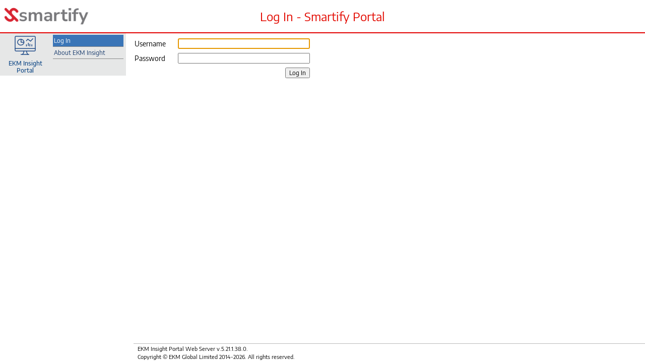

--- FILE ---
content_type: text/html;charset=UTF-8
request_url: https://smartify.insightportal.net/PortalWeb/login
body_size: 1736
content:
<!DOCTYPE html>
<html lang="en-GB">
  <head>
    <meta http-equiv="Content-Type" content="text/html; charset=UTF-8">
    <meta http-equiv="cache-control" content="max-age=0">
    <meta http-equiv="cache-control" content="no-cache">
    <meta http-equiv="expires" content="Thu, 01 Jan 1970 00:00:00 GMT">
    <meta http-equiv="pragma" content="no-cache">

    <title>Log In - Smartify Portal</title>

    <link rel="icon" type="image/vnd.microsoft.icon" href="/PortalWeb/common/img/favicon.ico" />
    <link rel="stylesheet" type="text/css" href="/PortalWeb/common/css/generic.css?v=5.21.1.38" />
    <link rel="stylesheet" type="text/css" href="/PortalWeb/css/core.css?v=5.21.1.38" />
    <link rel="stylesheet" type="text/css" href="/PortalWeb/css/forms.css?v=5.21.1.38" />
    <link rel="stylesheet" type="text/css" href="/PortalWeb/css/nav/common.css?v=5.21.1.38" />
    <link rel="stylesheet" type="text/css" media="(max-height: 184px)" href="/PortalWeb/css/nav/miniscule.css?v=5.21.1.38" />
    <link rel="stylesheet" type="text/css" media="(min-height: 185px) and (max-height: 192px)" href="/PortalWeb/css/nav/tiny.css?v=5.21.1.38" />
    <link rel="stylesheet" type="text/css" media="(min-height: 193px) and (max-height: 200px)" href="/PortalWeb/css/nav/small.css?v=5.21.1.38" />
    <link rel="stylesheet" type="text/css" media="(min-height: 201px)" href="/PortalWeb/css/nav/default.css?v=5.21.1.38" />
    <link rel="stylesheet" type="text/css" href="/PortalWeb/css/AjaxDialog.css?v=5.21.1.38" />
    <link rel="stylesheet" type="text/css" href="/PortalWeb/common/css/tableSorter.css?v=5.21.1.38" />
    <link rel="stylesheet" type="text/css" href="/PortalWeb/css/tableSorter.css?v=5.21.1.38" />
    <link rel="stylesheet" type="text/css" href="/PortalWeb/css/login.css"><link rel="stylesheet" type="text/css" href="/PortalWeb/custom-branding/branding.css?id=D3F55627-B587-42B9-A3EB-8E36AE3D773A&v=5.21.1.38">
<script type="text/javascript" src="/PortalWeb/common/js/EKM4.debounce.min.js?v=5.21.1.38"></script>
    <script type="text/javascript" src="/PortalWeb/common/text/en-GB.js?v=5.21.1.38"></script>
    <script type="text/javascript" src="/PortalWeb/common/js/jquery-3.7.1.min.js"></script>
    <script type="text/javascript" src="/PortalWeb/js/jquery.color-2.1.2.min.js"></script>
    <script type="text/javascript" src="/PortalWeb/common/js/jquery.event.destroyed.js"></script>
    <script type="text/javascript" src="/PortalWeb/common/js/LazyLoad.min.js"></script>
    <script type="text/javascript" src="/PortalWeb/common/env/ContextPath.js?v=5.21.1.38"></script>
    <script type="text/javascript" src="/PortalWeb/common/js/EKM4.QueryString.js?v=5.21.1.38"></script>
    <script type="text/javascript" src="/PortalWeb/common/js/EKM4.Cookies.js?v=5.21.1.38"></script>
    <script type="text/javascript" src="/PortalWeb/common/js/EKM4.ElementUtils.js?v=5.21.1.38"></script>
    <script type="text/javascript" src="/PortalWeb/common/js/EKM4.ajaxLoad.js?v=5.21.1.38"></script>
    <script type="text/javascript" src="/PortalWeb/common/js/EKM4.AjaxDialog.js?v=5.21.1.38"></script><script type="text/javascript" src="/PortalWeb/common/js/EKM4.MergeSort.js?v=5.21.1.38"></script>
    <script type="text/javascript" src="/PortalWeb/common/js/tableFilter.js?v=5.21.1.38"></script>
    <script type="text/javascript" src="/PortalWeb/common/js/tableSorter.js?v=5.21.1.38"></script>
    <script type="text/javascript" src="/PortalWeb/common/js/ekm.jquery.putCursorAtEnd.js?v=5.21.1.38"></script>
    <script type="text/javascript" src="/PortalWeb/common/js/stickyTableHead.js?v=5.21.1.38"></script>
    <script type="text/javascript" src="/PortalWeb/common/js/EKM4.initForms.js?v=5.21.1.38"></script>
    <script type="text/javascript" src="/PortalWeb/common/js/ekm.jquery.findAndFilter.js?v=5.21.1.38"></script>
    <script type="text/javascript" src="/PortalWeb/js/core.js?v=5.21.1.38"></script>
    <script type="text/javascript" src="/PortalWeb/js/terms.js?v=5.21.1.38"></script>
    <script type="text/javascript" src="/PortalWeb/common/js/stripyTables.js?v=5.21.1.38"></script>
    </head>
  <body class="auth">
    <div id="initThrobber"><div></div></div>
    <header>
      <nav role="navigation" class="open pinned">
  <div>
    <ul id="topNavMenu" >
      <li id="homeMenu" class="subMenuContainer first">
          <span class="subMenuName">EKM Insight Portal</span>
<ul class="subMenu">
  <li class="selected">
      <a href="/PortalWeb/login"><span class="page-name">Log In</span></a></li>
  <li>
      <a href="javascript:EKM4.aboutBox.show();"><span class="page-name">About EKM Insight</span></a></li>
  </ul>
</li>
      </ul>
    </div>
</nav>
<script type="text/javascript" src="/PortalWeb/js/menu.js"></script>
<a href="/PortalWeb" id="logoRootUrlLink"></a>
      <h1>Log In - Smartify Portal</h1>
      </header>
    <div id="main">
      <div class="loginBox" id="loginui">
          <form action="/PortalWeb/login" method="post" id="loginform">
              <div class="labelledField">
                  <label for="usernameInput">Username</label><input type="text" name="username" id="usernameInput" value="" autofocus />
              </div>
              <div class="labelledField">
                  <label for="passwordInput">Password</label><input type="password" name="password" id="passwordInput" />
              </div>
              <div>
                  <button type="submit">Log In</button>
              </div>
          </form>
      </div>
      <script type="text/javascript">
          $('#usernameInput').trigger('focus');
      </script>
    <hr class="clear-all">
    </div>
    <footer><p>
      
          EKM Insight Portal Web Server v.5.21.1.38.0.
          <br/>Copyright © EKM Global Limited 2014-2026. All rights reserved.
        </p>
      <aside style="display:none">
        <div class="dialog-title-bar">
          About EKM Insight</div>
        <div class="dialog-content">
          <div class="imageContainer">
            <img src="/PortalWeb/img/Insight-full-318x72.png" alt="EKM Insight - Open Print Management">
          </div>
          <div class="cell" id="portalAboutBoxPortalVersions">
            
                EKM Insight Portal Server
            <br>
            Version: 5.21.1.38<br>
            Web Pages Version: 5.21.1.38<br>
            Build: 1.38.0<br>
          </div>
          <div class="cell" id="portalAboutBoxCopyrightNotice">
            Copyright © EKM Global Limited 2014-2026.
          </div>
          <div class="cell" id="portalAboutBoxLatestProductDbFileNameList">
              Product Database:
              <ul>
                <li>product20260106.zip</li>
                <li>consum20260106.zip</li>
                <li>whereused20260106.zip</li>
                <li>Device Images20260106.zip</li>
                </ul>
            </div>
          <div class="cell" style="text-align:center;">
            <a href="javascript:EKM4.aboutBox.hide();">Close</a>
          </div>
        </div>
      </aside>
    </footer>
    </body>
</html>

--- FILE ---
content_type: text/css;charset=ISO-8859-1
request_url: https://smartify.insightportal.net/PortalWeb/common/css/generic.css?v=5.21.1.38
body_size: 1044
content:
/*
    Document   : generic.css
    Created on : 27-May-2014, 13:13:13
    Author     : David Scourfield
    Description:
        Generic styling which will be common across all web apps.  Largely used
        to normalise things like margins, spacing, fonts, etc., for a consistent
        cross-browser appearance.
*/

* {
    margin: 0;
    padding: 0;
}

body {
    font-family: Arial, sans-serif;
    font-size: 14px;
}

ul, ol {
    margin: 12px 0;
    padding-left: 32px;
}

p, dl {
    margin: 12px 0;
}

dt {
    font-weight: bold;
    margin-top: 4px;
}

dd + dt {
    margin-top: 12px;
}

dd {
    margin-top: 8px;
    margin-left: 24px;
}

button,
input[type="button"],
input[type="submit"],
input[type="reset"] {
    padding: 1px 6px;
    cursor: pointer;
}

table.row-picker tbody tr,
table.row-picker label,
legend.checkall label,
input[type="checkbox"],
input[type="radio"] {
    cursor: pointer;
}

input[type="checkbox"][disabled],
input[type="radio"][disabled] {
    cursor: default;
}

input[type="checkbox"],
input[type="radio"] {
    vertical-align: text-top;
}

label > input[type="checkbox"],
label > input[type="radio"] {
    margin-right: 2px;
}

input:not([type]),
input[type="color"],
input[type="email"],
input[type="number"],
input[type="password"],
input[type="tel"],
input[type="url"],
input[type="date"],
input[type="datetime"],
input[type="datetime-local"],
input[type="text"],
input[type="search"],
span.labelTarget {
    padding: 1px;
}

input.date {
    width: 80px;
}

span.labelTarget {
    display: inline-block;
}

table.data tbody tr td.numerical,
.numerical {
    text-align: right;
}

div.message {
    border-width: 2px;
    border-style: solid;
    border-left-width: 0px;
    border-right-width: 0px;
    padding: 4px 16px;
    margin: 4px;
}

div.message.error {
    border-color: #800;
    background-color: #FCB;
}

div.message.warning {
    border-color: #A40;
    background-color: #FEC;
}

div.message.notice {
    border-color: #AA0;
    background-color: #FFC;
}

div.message.success {
    border-color: #080;
    background-color: #CFC;
}

header h1 {
    margin: 8px;
    font-size: 16px;
}

.ui-datepicker {
    z-index: 1200;
}

a img,
a:link img,
a:visited img,
a:hover img,
a:active img {
    border-width: 0;
}

img.ekm-status-light-16 {
    width: 16px;
    height: 16px;
}

img.ekm-status-light-32 {
    width: 32px;
    height: 32px;
}

img.ekm-status-light-64 {
    width: 64px;
    height: 64px;
}

.clearfix:after {
    content: "";
    display: table;
    clear: both;
}

iframe[scrolling="no"] {
    overflow: hidden;
}

select {
    -moz-padding-start: revert;
    -moz-padding-end: revert;
}


--- FILE ---
content_type: text/css
request_url: https://smartify.insightportal.net/PortalWeb/css/core.css?v=5.21.1.38
body_size: 5523
content:
/* Fonts */
@import 'fonts/fonts.css';

header, body, footer, input, button, select  {
  font-family: 'Encode Sans', Arial, sans-serif;
  font-size: 12px;
}

/* Link styling */
a {
  color: #1060b9;
  text-decoration: none;
}
a:hover {
  text-decoration: underline;
}

/*
 * HEADER AND SIDEBAR STYLING
 */
header #logoRootUrlLink {
  position: fixed;
  top: 4px;
  left: 4px;
  width: 154px;
  height: 56px;
  z-index: 51;
}

header h1 {
  margin: 0;
  position: fixed;
  text-align: center;
  left: 0px;
  top: 0px;
  right: 0px;
  background-color: #3A75B7;
  background-position: 8px center;
  background-repeat: no-repeat;
  background-image: url(../img/EKM_Logo_white.svg);
  padding: 0 160px;
  color: white;
  border-bottom: 2px solid #3A75B7;
  line-height: 64px;
  z-index: 50;
  font-size: 24px;
  font-weight: normal;
  white-space: nowrap;
}

div#currentUserDetails {
  padding: 2px 8px 0 4px;
  text-align: right;
  font-size: 14px;
  line-height: 16px;
  color: white;
  position: fixed;
  top: 4px;
  right: 0;
  z-index: 51;
}

div#currentUserDetails a.username {
  font-weight: bold;
  color: white;
}

div#currentUserDetails a.logout-link {
  text-decoration: underline;
  margin-left: 4px;
  padding: 2px 4px;
  color: white;
  white-space: nowrap;
}

header form#portalSearchForm {
  position: fixed;
  right: 8px;
  z-index: 60;
  top: 30px;
  line-height: 30px;
  white-space: nowrap;
}

header form#portalSearchForm * {
  vertical-align: middle;
}

header form#portalSearchForm input[name=q] {
  width: 208px;
}

header form#portalSearchForm button {
  margin: 0;
  border-width: 0;
  padding: 0;
  background: transparent;
  width: 20px;
  height: 20px;
}
header form#portalSearchForm button #quickSearchIcon {
  fill: white;
  vertical-align: top;
  height: 20px;
}

header form#portalSearchForm fieldset {
  position: absolute;
  top: 40px;
  right: 0;
  display: none;
  line-height: 20px;
  background: #FFF;
  border: thin solid #999;
}

header form#portalSearchForm fieldset.visible {
  display: block;
}

header form#portalSearchForm fieldset label {
  display: inline-block;
  padding: 2px 6px;
  cursor: pointer;
}


/*
* BODY STYLING
*/
body {
  margin: 72px 5px 50px 265px;
  background-color: white;
}

#initThrobber {
  position: fixed;
  top: 0;
  bottom: 0;
  left: 0;
  right: 0;
  z-index: 15;
  background-color: white;
}

#initThrobber div {
  position: absolute;
  top: 0;
  bottom: 0;
  left: 0;
  right: 0;
  background-image: url(../img/bar-throbber.gif);
  background-repeat: no-repeat;
  background-position: 50% 20%;
}

#main {
  position: relative;
}

#main hr.clear-all {
  clear: both;
  visibility: hidden;
}

h2 {
  margin: 24px 0 16px 0;
}

h3 {
  margin: 16px 0 12px 0;
}

div.column {
  float: left
}

.noWrap {
  white-space: nowrap;
}

.form-field-help {
  display: inline-block;
  background-image: url(../img/question.svg);
  background-repeat: no-repeat;
  background-size: 12px 12px;
  margin: 0 3px;
  width: 16px;
  height: 16px;
  vertical-align: middle !important;
}

.form-field-help .form-field-help-message {
  display: inline-block;
  position: absolute;
  top: 100%;
  left: 0;
  right: 0;
  background: #EEE;
  padding: 1px 2px;
  border: thin solid #444;
  border-radius: 3px;
  box-shadow: 3px 3px 15px #777;
  z-index: 1;
}

div.labelledTable,
div.labelledTextarea,
div.labelledField {
  margin: 4px 0;
  white-space: nowrap;
  position: relative;
}

div.labelledTable > *,
div.labelledTextarea > *,
div.labelledField > * {
  white-space: normal;
  vertical-align: top;
}

div.labelledField textarea {
  white-space: pre-wrap;
  font-size: 12px;
  padding: 2px;
}

div.labelledField input.wide {
  min-width: 250px;
}

div.labelledField input.extrawide {
  min-width: 350px;
}

div.labelledField.date > * {
  vertical-align: middle;
}

div.labelledTextarea > *,
div.labelledField > * {
  display: inline-block;
}

div.labelledField input[type=checkbox] {
  vertical-align: middle;
}

div.labelledTextarea textarea {
  min-height: 80px;
  min-width: 256px;
  white-space: pre-wrap;
  font-size: 12px;
}

div.labelledTable label,
div.labelledField label,
div.labelledTextarea label {
  padding: 2px 16px 2px 2px;
}

div.labelledTable.disabled label,
div.labelledField.disabled label,
div.labelledTextarea.disabled label {
  color: #888;
}

div.labelledField .labelTarget {
  display: inline-block;
  padding: 2px;
  min-width: 80px;
}

table.data {
  border-collapse: separate;
  border-spacing: 0px;
  border: thin solid #cccccc;
  background-color: #FFF;
  font-size: 12px;
}

table.data td.numerical {
  text-align: right;
}

table.data thead tr th,
table.data thead tr td,
table.data tbody tr th,
table.data tbody tr td {
  border: none;
  padding: 4px;
  vertical-align: top;
  text-align: left;
}

table.data th.narrowcol {
  width: 30px;
}

table.data.togglable-details tbody tr.togglable-details > td {
  border-bottom-width: 0;
  padding-bottom: 0;
}

table.data.togglable-details tbody tr.togglable-details + tr.details-row > td {
  border-top-width: 0;
  padding-top: 0;
}

table.data.togglable-details tbody tr.togglable-details + tr.details-row > td > div {
  padding-top: 3px;
}

table.data.togglable-details tbody tr.togglable-details + tr.details-row > td > div.loading {
  text-align: center;
}

table.data.togglable-details td.details-toggler {
  text-align: center;
}

div.stickyHead-fixedHeadContainer tr,
table.data thead tr {
  background-color: #e6e7e7;
  color: #222;
}

table.data tr.odd {
  background-color: #f1f2f3;
}

table.data tr.even {
  background-color: white;
}

table.data tr.nostripe {
  background-color: white;
}

table.data tbody tr.odd.clicked,
table.data tbody tr.even.clicked,
table.data:not(.current-consumables-list) tbody tr.odd.clicked + tr.keep-with-prev,
table.data:not(.current-consumables-list) tbody tr.even.clicked + tr.keep-with-prev {
  background-color: #DDECFF;
}

table.data tr.odd:hover,
table.data tr.even:hover,
table.data tr.odd:hover + tr.keep-with-prev,
table.data tr.even:hover + tr.keep-with-prev {
  background-color: #E6F2FF;
}

div.widget,
figure,
.captioned-table-wrapper {
  display: inline-block;
  vertical-align: top;
  margin: 8px 16px 16px 0;
  background-color: #3A75B7;
  border: 2px solid #3A75B7;
  border-radius: 4px;
  padding: 0px;
}

.notes-wrapper {
  vertical-align: top;
  margin: 0px 4px 0px 0px;
  background-color: white;
  padding: 0px;
}

#noteContainer {
  display: inline-block;
}

.noteAddForm {
  display: inline-block;
}

#note-add {
  display: inline;
  margin: 2px;
}

div.labelledTable table.data {
  margin: 0;
}

div.stickyHeadWrapper table.data {
  margin: 0;
}

.captioned-table-wrapper table.data {
  caption-side: top;
  margin: 0;
}

div.widget div.widget-title,
figure > figcaption,
.captioned-table-wrapper table > caption,
.widget-footer {
  padding: 2px;
  color: white;
  font-weight: normal;
  background-color: #3A75B7;
  text-align: center;
}

div.widget div.widget-content,
figure > div.figure-content,
.captioned-table-wrapper table.data,
.captioned-table-wrapper table.entity-data {
  border: thin solid #3A75B7;
  background-color: white;
}

div.table-caption-toolbar-container {
  position: relative;
  margin: 0;
}
div.table-caption-toolbar-container div.toolbar-buttons {
  position: absolute;
  left: 2px;
  top: -16px;
  overflow: hidden;
}
div.toolbar-buttons span.toolbar-button {
  display: inline-block;
  position: relative;
  background-color: #e6e7e7;
  cursor: pointer;
  width: 16px;
  height: 16px;
  margin-right: 4px;
  background-repeat: no-repeat;
  background-position: 1px 1px;
  background-size: 14px 14px;
}
div.toolbar-buttons span.toolbar-button img {
  top: 1px;
  left: 1px;
}
div.toolbar-buttons span.toolbar-button:hover {
  background-color: white;
}
table caption.table-toolbar-autocaption {
  white-space: nowrap;
}
table caption.table-toolbar-autocaption span.toolbar-button {
  border: thin solid #ccc;
  border-bottom: none;
  bottom: 0;
}

table caption div.column-selector {
  position: absolute;
  right: 4px;
  bottom: -1px;
}
table caption div.column-selector a {
  display: inline-block;
  position: relative;
  background: url('../img/columns.png') no-repeat;
  background-position: 3px 3px;
  text-decoration: none;
  padding: 2px 2px 0px 16px;
  background-color: #e6e7e7;
  border: thin solid #ccc;
  border-bottom-color: #e6e7e7;
}
table caption div.column-selector a:hover {
  background-color: white;
}
table caption div.column-selector a:active {
  color: initial;
}
table caption div.column-selector a span {
  display: inline-block;
  white-space: nowrap;
  overflow: hidden;
  line-height: 14px;
}

table.data td.separator {
  padding: 0;
  border: thin solid #aaa;
  border-bottom-width: 0px;
}

table.row-picker tr input[type=radio] {
  vertical-align: text-top;
}

table.row-picker tbody tr.odd:hover,
table.row-picker tbody tr.even:hover {
  background-color: #DDECFF;
}

table.multi-row-picker tbody tr.odd.selected,
table.multi-row-picker tbody tr.even.selected,
table.row-picker tbody tr.odd.selected,
table.row-picker tbody tr.even.selected {
  background-color: #C5E5FF;
}

table.data tfoot {
  background: #e6e7e7;
}

table.data tfoot td[colspan] {
  padding: 1px;
  text-align: right;
  white-space: nowrap;
}

table.data tfoot td.step-buttons {
  border-top: gray solid thin;
  padding-top: 2px;
}

table.data td.row-selector,
tr.filterrow td.checkall {
  text-align: center;
}

.downloadBtn span,
.uploadBtn span,
.enableBtn span,
.disableBtn span,
.refreshBtn span,
.rebootBtn span,
.connectBtn span,
.okBtn span,
.selectBtn span,
.setConsumableBtn span,
.setModelBtn span,
.searchBtn span,
.viewBtn span,
.actionBtn span,
.queryBtn span,
.ignoreBtn span,
.unignoreBtn span,
.unactionBtn span,
.addBtn span,
.editBtn span,
.saveBtn span,
.saveFileBtn span,
.testEmailBtn span,
.emailBtn span,
.scheduleBtn span,
.runReportBtn span,
.deleteBtn span,
.undeleteBtn span,
.updateBtn span,
.softwareUpdateBtn span,
.disableBtn span,
.backBtn span,
.nextBtn span,
.sdsBatchBtn span,
.cancelBtn span,
.closeBtn span,
.clearBtn span,
.editConsBtn span,
.notesBtn span,
.resendBtn span,
.copyBtn span {
  background-repeat: no-repeat;
  background-position: 0 50%;
  padding-left: 16px;
}
.downloadBtn span {
  background-image: url(../img/download.svg);
  background-size: 14px 14px;
}
.uploadBtn span {
  background-image: url(../img/upload.svg);
  background-size: 14px 14px;
}
.resendBtn span {
  background-image: url(../img/update-12.png);
}
.rebootBtn span {
  background-image: url(../img/restart.svg);
  background-size: 12px 12px;
}
.refreshBtn span {
  background-image: url(../img/refresh.svg);
  background-size: 12px 12px;
}
.connectBtn span {
  background-image: url(../img/network-14.png);
}
.viewBtn span {
  background-image: url(../img/view.svg);
  background-size: 14px 14px;
}
.searchBtn span {
  background-image: url('../img/Search.svg');
  background-size: 12px 12px;
}
.enableBtn span {
  background-image: url(../img/lights/green.svg);
  background-size: 12px 12px;
}
.disableBtn span {
  background-image: url(../img/lights/off.svg);
  background-size: 12px 12px;
}
.enableBtn:disabled span,
.disableBtn:disabled span {
  background-image: url(../img/lights/disabled.svg);
}

.selectBtn span,
.okBtn span,
.actionBtn span {
  background-image: url(../img/ok.svg);
  background-size: 12px 12px;
}

.selectBtn:disabled span,
.okBtn:disabled span,
.actionBtn:disabled span {
  background-image: url(../img/no-ok.svg);
}

.queryBtn span {
  background-image: url(../img/question.svg);
  background-size: 12px 12px;
}

.queryBtn:disabled span {
  background-image: url(../img/no-question.svg);
}

.ignoreBtn span {
  background-image: url(../img/ignore.svg);
  background-size: 12px 12px;
}

.ignoreBtn:disabled span {
  background-image: url(../img/no-ignore.svg);
}

.unignoreBtn span, .unactionBtn span {
  background-image: url(../img/new-cons-request-12.png);
}

.unignoreBtn:disabled span, .unactionBtn:disabled span {
  background-image: url(../img/new-cons-request-disabled-12.png);
}

.addBtn span {
  background-image: url(../img/add.svg);
  background-size: 12px 12px;
}

.editBtn span,
.edit-consumables span {
  background-image: url(../img/edit.svg);
  background-size: 12px 12px;
}

.editBtn:disabled span {
  background-image: url(../img/no-edit.svg);
}

.editConsBtn span {
  background-image: url(../img/consumables-12.png);
}

.editConsBtn:disabled span {
  filter: grayscale(1) opacity(.75);
}

.scheduleBtn span {
  padding-left: 20px;
  background-image: url(../img/scheduled-task-16.png);
}

.saveBtn span {
  background-image: url(../img/save.svg);
  background-size: 12px 12px;
}

.saveBtn:disabled span {
  background-image: url(../img/no-save.svg);
}

.saveFileBtn span {
  background-image: url(../img/save-file.svg);
  background-size: 12px 12px;
}

.saveFileBtn:disabled span {
  background-image: url(../img/no-save-file.svg);
}

.copyBtn span {
  background-image: url(../img/copy.svg);
  background-size: 14px 14px;
}

.testEmailBtn span {
  background-image: url(../img/test-email.png);
}

.emailBtn span {
  background-image: url(../img/send-email.svg);
  background-size: 14px 14px;
}

.emailBtn:disabled span {
  background-image: url(../img/no-send-email.svg);
}

.runReportBtn span {
  background-image: url(../img/start.svg);
  background-size: 14px 14px;
}

.backBtn span {
  background-image: url(../img/back.svg);
  background-size: 14px 14px;
}

.nextBtn span {
  background-image: url(../img/next.svg);
  background-size: 14px 14px;
}

.nextBtn:disabled span {
  background-image: url(../img/no-next.svg);
}

.cancelBtn span,
.closeBtn span {
  background-image: url(../img/cancel.svg);
  background-size: 12px 12px;
}

.cancelBtn:disabled span,
.closeBtn:disabled span {
  background-image: url(../img/no-cancel.svg);
}

.clearBtn span {
  background-image: url(../img/x-red.svg);
  background-size: 12px 12px;
}

.clearBtn:disabled span {
  background-image: url(../img/x-disabled.svg);
}

.deleteBtn span {
  background-image: url(../img/delete.svg);
  background-size: 12px 12px;
}

.deleteBtn:disabled span {
  background-image: url(../img/no-delete.svg);
}

.undeleteBtn span {
  background-image: url(../img/restore-12.png);
}

.undeleteBtn:disabled span {
  background-image: url(../img/no-restore-12.png);
}

.updateBtn span {
  background-image: url(../img/update-12.png);
}

.softwareUpdateBtn span {
  background-image: url(../img/sw-update.svg);
  background-size: 14px 14px;
}

.disableBtn span {
  background-image: url(../img/lights/off.svg);
  background-size: 12px 12px;
}

.setConsumableBtn span {
  background-image: url(../img/consumables-16.png);
  padding-left: 20px;
}

.setModelBtn span {
  background-image: url(../img/asset-12.png);
}

.setModelBtn:disabled span {
  background-image: url(../img/asset-12-grey.png);
}

.sdsBatchBtn span {
  background-image: url(../img/hp-12.png);
}

.sdsBatchBtn:disabled span {
  background-image: url(../img/hp-12-grey.png);
}

.supportInfoBtn span {
  background-image: url(../img/support-info-12.png);
}

.notesBtn span {
  background-image: url(../img/notes-sand-12.png);
}

div.labelledTable > * {
  display: inline-block;
}

img.action-icon.disabled {
  opacity: 0.7;
  filter: alpha(opacity=70); /* IE lt 9 */
}

div.ekm4-ajax-dialog-content-wrapper .buttonContainer,
.ekm4-ajax-dialog-footer .buttonContainer {
  clear: both;
  text-align: center;
}

a.search-link,
a.view-link,
a.edit-link,
a.download-link,
a.zone-list-link,
a.delivery-location-list-link,
a.count-list-link,
a.media-list-link,
a.incident-list-link,
a.moves-and-changes-list-link,
a.cost-list-link,
a.discovery-list-link,
a.imil-console-link,
a.alert-list-link,
a.people-list-link,
a.device-list-link,
a.consumable-list-link,
a.entity-tooltip-link,
a.entity-name,
a.email-address,
a.telephone-number, span.telephone-number,
a.hpsmart-link,
a.remote-ews-link,
a.presence-history-link {
  display: inline-block;
  line-height: 16px;
  padding-left: 20px;
  background-repeat: no-repeat;
}

td.numerical a.view-link {
  padding-left: 0;
  padding-right: 20px;
  background-position: 100% 0;
}

a.expired,
a.deleted,
span.expired,
span.deleted {
  color: #B00;
}

span.entity-name.deleted,
a.entity-name.deleted {
    text-decoration: line-through;
}

a.email-address {
  background-image: url(../img/envelope.png);
}

a.telephone-number,
span.telephone-number {
  background-image: url(../img/telephone-14.png);
  background-position: 1px 0px;
}

a.unset-consumable-link {
  background-image: url(../img/delete.svg);
}

a.search-link {
  background-image: url(../img/Search.svg);
  background-size: 16px 16px;
}

a.entity-tooltip-link,
a.view-link,
a.entity-name {
  background-image: url('../img/view-details.svg');
  background-size: 16px 16px;
}

td a.view-link {
    vertical-align: top;
}

a.edit-link {
  background-image: url(../img/edit.svg);
}

a.download-link {
  background-image: url(../img/download.svg);
}

a.count-list-link {
  background-image: url(../img/Counts.svg);
  background-size: 16px 16px;
}

a.media-list-link {
  background-image: url(../img/Media.svg);
  background-size: 16px 16px;
}

a.incident-list-link {
  background-image: url(../img/Incidents.svg);
  background-size: 16px 16px;
}

a.moves-and-changes-list-link {
  background-image: url(../img/MovesChanges.svg);
  background-size: 16px 16px;
}

a.cost-list-link {
  background-image: url(../img/Costs.svg);
  background-size: 16px 16px;
}

a.zone-list-link {
  background-image: url(../img/zones.svg);
}

a.delivery-location-list-link {
  background-image: url(../img/delivery.svg);
}

a.discovery-list-link {
  background-image: url(../img/binoculars.svg);
}

a.alert-list-link {
  background-image: url(../img/Alerts.svg);
  background-size: 16px 16px;
}

a.people-list-link {
  background-image: url(../img/people.svg);
}

a.imil-console-link {
  background-image: url(../img/xmpp.svg);
}

a.entity-name.edit-link {
  background-image: url(../img/edit.svg);
}

a.hpsmart-link {
  background-image: url(../img/hp-logo-16.svg);
}

a.remote-ews-link {
  background-image: url(../img/remote.svg);
  background-size: 16px 16px;
}

a.presence-history-link {
  background-image: url(../img/calendar.svg);
}

a.entity-name.device,
a.device-list-link {
  background-image: url('../img/Asset.svg');
  background-size: 16px 16px;
}

a.device-list-link {
  padding-left: 0;
  padding-right: 20px;
  background-position: 100% 0;
}

a.consumable-list-link {
  background-image: url(../img/Consumables.svg);
  background-size: 16px 16px;
  padding-left: 0;
  padding-right: 20px;
  background-position: 100% 0;
}

a.entity-name.consumable-request-batch {
  background-image: url(../img/Consumables.svg);
  background-size: 16px 16px;
}

ul.action-link-list {
  list-style: none;
  margin: 5px 0px;
  padding-left: 5px;
  padding-right: 5px;
}

ul.action-link-list > li {
  padding: 3px 0px;
}

div.message.nice {
  border-color: #080;
  background-color: #CFC;
  background-image: url(../img/tick-12.svg);
  background-repeat: no-repeat;
  background-position: 8px 17px;
  padding-left: 28px;
}

td.setAllBtnContainer {
  position: relative;
}

button.setAllBtn {
  position: absolute;
  top: 24px;
  right: 2px;
  z-index: 10;
}

td img.ekm-status-light-16 {
  vertical-align: bottom;
}

.ekm4-ajax-dialog-outer-container form table.entity-data {
  position: relative;
  margin: 0 auto 12px auto;
}

/*
* FOOTER STYLING
*/
footer {
  position: fixed;
  bottom: 0;
  right: 0;
  left: 265px;
  border-top: thin solid #bbb;
  padding: 2px 0 4px 8px;
  font-size: 11px;
  background-color: white;
  z-index: 10;
}

footer p {
  margin: 0;
  line-height: 1.5;
  white-space: nowrap;
}

/* footer aside is used for the "About" box */
footer aside {
  font-size: 12px;
  position: fixed;
  left: 50%;
  top: 100px;
  border: 2px solid rgb(68, 85, 102);
  border-radius: 4px;
  padding: 0px;
  z-index: 1000;
  margin-left: -225px;
  box-shadow: rgb(136, 136, 136) 6px 6px 16px;
  background: rgb(255, 255, 255);
}

footer aside div.dialog-title-bar {
  padding: 4px;
  color: rgb(238, 238, 255);
  font-weight: bold;
  text-align: center;
  background: #3A75B7;
}

footer aside div.dialog-content {
  padding: 4px;
  border: thin inset rgb(68, 85, 102);
  width: 336px;
  background-color: #DDD;
}

footer aside div.dialog-content div.cell {
  padding: 2px 4px;
}

footer aside div.dialog-content div.imageContainer {
  margin: 2px 4px;
  padding: 4px;
  background: #FFF;
  border: thin outset #888;
  text-align: center;
}

span.model-estimated-caveat {
  cursor: default;
}

nav.popup-note {
  border: thin outset #BBB;
  background: #EEE;
  min-width: 200px;
}

/*
 Context menus
*/
nav.context-menu,
nav.context-menu figure.submenu .submenu-container {
  border: thin outset #BBB;
  background: #EEE;
  min-width: 128px;
}

nav.context-menu ul {
  padding: 0;
  margin: 0;
  list-style: none;
}

nav.context-menu ul li a,
nav.context-menu figure.submenu figcaption,
nav.context-menu li.context-menu-cmd {
  color: #1060B9;
  line-height: 16px;
  padding: 2px 4px 2px 24px;
  background-repeat: no-repeat;
  background-position: 4px 2px;
  cursor: pointer;
}

nav.context-menu ul li a {
  display: block;
}

nav.context-menu ul li a.default {
  font-weight: bold;
}

nav.context-menu li.context-menu-cmd:hover,
nav.context-menu a:hover,
nav.context-menu a:active {
  background-color: #568;
  color: #E8F4FF;
  text-decoration: none;
}

nav.context-menu figure.submenu:hover {
  background-color: #568;
}

nav.context-menu figure.submenu:hover figcaption {
  color: #E8F4FF;
}

nav.context-menu li.context-menu-cmd.copy {
  background-image: url(../img/copy.svg);
  background-size: 16px 16px;
}

nav.context-menu figure.submenu {
  display: block;
  margin: 0;
  border-width: 0;
  border-radius: 0;
  background: transparent;
  position: relative;
  background-repeat: no-repeat;
  background-position: 4px 2px;
}

nav.context-menu figure.submenu.info {
  background-image: url(../img/info.svg);
}

nav.context-menu figure.submenu figcaption {
  padding-right: 8px;
  font-weight: normal;
  text-align: left;
  background-color: transparent;
  background-image: url(../img/nav/submenu-trigger.gif);
  background-position: 100% 50%;
  background-repeat: no-repeat;
}

nav.context-menu figure.submenu .submenu-container {
  position: absolute;
  top: 0;
  left: 100%;
  display: none;
}

nav.context-menu figure.submenu:hover .submenu-container {
  display: block;
}

span.context-menu-trigger {
  display: inline-block;
  padding-right: 14px;
  position: relative;
}

span.context-menu-trigger img {
  position: absolute;
  right: 0;
  top: 0;
  height: 14px;
  width: 12px;
  display: none;
}

span.context-menu-trigger:hover img {
  display: block;
}

nav.context-menu table.entity-data {
  border-bottom: thin solid #888;
  margin-bottom: 1px;
  background-color: #DDD;
  width: 100%;
  box-sizing: border-box;
}

nav.context-menu table.entity-data th {
  text-align: left;
}

nav.context-menu table.entity-data th,
nav.context-menu table.entity-data td {
  padding: 1px;
}

.portalweb-global-caveat-container {
  position: absolute;
  z-index: 99999;
  box-shadow: rgb(136, 136, 136) 6px 6px 16px;
  background: rgb(255, 255, 255);
  padding: 2px;
  border: thin solid rgb(68, 85, 102);
  border-radius: 2px;
}

table.data.delivery-location-details tbody tr th,
table.data.delivery-location-details tbody tr td {
  border-bottom-width: 0;
}

table.delivery-location-details {
  min-width: 200px;
}

table.delivery-location-details tr th,
table.delivery-location-details tr td {
  padding: 2px;
  vertical-align: top;
  text-align: left;
}

table.delivery-location-details caption {
  text-align: center;
  font-weight: bold;
}

table.delivery-location-details pre {
  font-family: inherit;
  white-space: pre-wrap;
  max-width: 300px;
}

table.delivery-location-details tbody td {
  max-width: 300px;
}

#termsAndConditionsDialog {
  position:fixed;
  top:0;
  left:0;
  bottom:0;
  right:0;
  background:#222;
  z-index: 999;
  padding: 12px;
}

#termsAndConditionsDialog > figure {
  position: relative;
  width: 800px;
  margin: auto;
  box-sizing: border-box;
  display: block;
  height: 100%;
  min-height: 100px;
  box-shadow: 6px 6px 25px #000;
}

#termsAndConditionsDialog > figure > .figure-content {
  position: absolute;
  top: 22px;
  left: 0;
  right: 0;
  bottom: 0;
}

ul#termsAndConditionsLanguageSelector {
  list-style: none;
  margin: 0;
  padding: 4px;
  position: absolute;
  top: 0;
  bottom: 0;
  width: 200px;
  border-right: thin solid #888;
  overflow: auto;
  box-sizing: border-box;
  background: #e0e0e0;
  font-size: 18px;
}

ul#termsAndConditionsLanguageSelector li {
  padding: 4px;
}

ul#termsAndConditionsLanguageSelector li a {
  display: block;
  padding: 4px 8px;
  border-radius: 4px;
}

ul#termsAndConditionsLanguageSelector li a:hover {
  background-color: #BBC;
}

ul#termsAndConditionsLanguageSelector li.selected a {
  font-weight: bold;
  background-color: #678;
}

ul#termsAndConditionsLanguageSelector li.selected a {
  color: #eee;
  text-decoration: none;
}

#termsAndConditionsDialog > figure > .figure-content > div.terms-and-conditions {
  overflow: auto;
  padding: 4px 16px;
  box-sizing: border-box;
  position: absolute;
  top: 0;
  bottom: 0;
  left: 200px;
  right: 0;
}

.ekm4-ajax-dialog-content-wrapper > ul#termsAndConditionsLanguageSelector {
  margin: -4px 0 -4px -4px;
}

.ekm4-ajax-dialog-content-wrapper > div.terms-and-conditions {
  margin: -4px -4px -4px 196px;
  max-width: 568px;
  padding: 4px 16px;
  background: #fff;
}

#termsAndConditionsDialog form {
  padding: 8px 0;
}

#termsAndConditionsDialog form label {
  display: block;
  text-align: left;
  font-size: 14px;
  font-weight: bold;
}

#termsAndConditionsDialog form div {
  margin-top: 8px;
  text-align: center;
}

#termsAndConditionsAcceptanceThrobber {
  text-align: center;
}

#portalAboutBoxLatestProductDbFileNameList ul {
  margin: 4px 0;
  padding-left: 24px;
}

.ajax-load-gif {
  width: 100%;
  min-height: 24px;
  border: none;
  background-image: url(../img/circle-throbber.gif);
  background-repeat: no-repeat;
  background-position: 50% 50%;
  margin-bottom:5px;
}

.ajax-load-message {
  display: inline-block;
  text-align: center;
  width: 100%;
  margin-top: 36px;
  margin-bottom: 3px;
  font-weight: bold;
  font-size: 1.2em;
}

fieldset.rcc-selector-list {
  height: 208px;
}

fieldset.rcc-selector-list > ul {
  max-height: 183px;
  height: 183px;
  padding: 4px 8px 4px 24px;
  min-width: 15em;
  width: 15em;
  max-width: 15em;
  overflow-x: hidden;
}

fieldset.rcc-selector-list input.filter-box {
  display: block;
  width: 100%;
  border: none;
}

.ajaxCover {
  display: none;
  position:   absolute;
  z-index:    5;
  top:        0;
  left:       0;
  height:     100%;
  width:      100%;
  background: transparent url(../img/circle-throbber.gif) 50% 50% no-repeat;
}

--- FILE ---
content_type: text/css
request_url: https://smartify.insightportal.net/PortalWeb/css/forms.css?v=5.21.1.38
body_size: 1488
content:
fieldset {
    position: relative;
    float: left;
    background-color: #fafafa;
    padding: 12px 14px 6px 14px;
    margin: 16px 12px 8px 0;
    border: thin solid #cccccc;
    border-radius: 2px;
}

fieldset.block {
  float: none;
}

fieldset.undecorated {
    background: transparent;
    padding: 0;
    margin: 0;
    border-width: 0;
    border-radius: 0;
}

fieldset.lone {
    margin-right: 0;
}

fieldset.lone + * {
    clear: left;
}

fieldset.noLegend {
    margin-top: 0;
    padding-top: 4px;
    padding-bottom: 4px;
}

fieldset > legend {
    position: absolute;
    top: -12px;
    left: 1px;
    white-space: nowrap;
    border: thin solid #cccccc;
    background-color: #e6e7e7;
    border-radius: 2px;
    padding: 2px 12px;
    margin: 0 12px;
    font-weight: bold;
}

fieldset.undecorated > legend {
    position: static;
    top: 0;
    left: 0;
    white-space: nowrap;
    border-width: 0;
    background: transparent;
    border-radius: 0;
    padding: 2px 0px;
    margin: 0;
    font-weight: bold;
}

fieldset.section {
    position: static;
    float: none;
    background: transparent;
    margin: 12px 0;
    padding: 0;
    border-width: 0;
    border-top: 2px groove #AAA;
    border-radius: 0;
}

fieldset.section > legend {
    position: static;
    border: none;
    background: transparent;
    margin: 0;
    font-weight: bold;
    color: #234;
    background: transparent;
    padding: 2px 4px;
    margin-left: 16px;
}

legend.checkall label * {
    display: inline-block;
    vertical-align: middle;
}

legend.checkall input {
    margin-right: 4px;
}

fieldset div.fieldset-column {
    float: left;
    margin-right: 8px;
}

.fieldset-group {
    float: left;
}

div.alt-search-form div.buttonContainer,
form.entity-search-form div.buttonContainer,
.fieldset-group div.buttonContainer,
fieldset div.buttonContainer {
    clear: left;
    text-align: center;
}

div.date-range label {
    display: inline-block;
    vertical-align: bottom;
    padding: 4px 4px 0 0;
}

div.date-range label input {
    display: block;
    margin-top: 2px;
}

div.date-range button {
    vertical-align: bottom;
    padding: 2px 6px;
}

fieldset.filter-options div.date-range {
    padding: 4px;
}

fieldset.filter-options div.filter-input {
    padding: 2px;
}

fieldset.filter-options div.labelledField {
    padding: 1px 4px;
}

span.date-input-buttons {
    margin-top: 1px;
    margin-left: -38px;
}

fieldset.filter-options div.date-range label span.date-input-buttons {
    position: absolute;
    top: 3px;
    right: 0;
    margin: 0;
}

.custom-data-fields div.labelledField input:not([type]),
.custom-data-fields div.labelledField input[type=text],
.custom-data-fields div.labelledField input[type=password],
.custom-data-fields div.labelledTextarea textarea {
    box-sizing: border-box;
    min-width: 320px;
}

fieldset.filter-options {
    background-color: #e6e7e7;
    overflow: hidden;
    border-color: #999;
    border-radius: 2px;
    padding: 20px 0 0 0;
    margin-top: 4px;
}

fieldset.filter-options > legend {
    width: 100%;
    top: 0;
    left: 0;
    margin: 0;
    padding: 2px 6px;
    box-sizing: border-box;
    border: thin solid #3A75B7;
    border-radius: 0;
    background-color: #3A75B7;
    color: white;
}

fieldset.filter-options > ul {
    margin: 0;
    padding: 4px 24px 4px 8px;
    list-style-type: none;
}

fieldset.filter-options:not(.rcc-selector-list) > ul {
    max-height: 200px;
    overflow: auto;
}

fieldset.filter-options > ul label {
    cursor: pointer;
    display: block;
    margin: 4px 0;
    white-space: nowrap;
    padding: 1px 2px;
}

fieldset.filter-options > ul label input {
    vertical-align: top;
}

fieldset.filter-options > ul label:hover {
    background: #F4F4EE;
}

fieldset.multi-selector > legend button.clear-selection-btn {
    border-width: 0;
    padding: 0;
    margin-right: 4px;
    background-color: transparent;
    background-image: url("../img/filter-enabled.svg");
    background-size: 12px 12px;
    height: 12px;
    width: 12px;
    vertical-align: middle; /*FF fix*/
}

fieldset.multi-selector > legend button.clear-selection-btn:disabled {
    background-image: url("../img/filter-disabled.svg");
    background-size: 12px 12px;
}

fieldset.multi-selector > input[type=text] {
    border: none;
}

form#contractSearchForm div.labelledField input,
form#contractSearchForm div.labelledField select {
    min-width: 256px;
    box-sizing: border-box;
}

div.alt-search-form,
form.entity-search-form {
    float: left;
    background-color: #f5f5f5;
    padding: 4px 8px;
    border: none;
}

div.alt-search-form div.alt-form-separator {
  display: block;
  padding: 12px 0;
  text-align: center;
  background-image: url(../img/h-groove.gif);
  background-position: 0 50%;
  background-repeat: repeat-x;
  background-color: inherit;
}

div.alt-search-form div.alt-form-separator span {
  display: inline-block;
  padding: 0 6px;
  background-color: inherit;
}

div.alt-search-form .entity-id-search-form {
  text-align: center;
}

div.alt-search-form .entity-id-search-form > p label {
  display: inline-block;
  padding-right: 4px;
}

div.results {
    clear: left;
    padding-top: 16px;
}

.max-rows-input {
    clear: left;
}

table textarea {
    vertical-align: top;
    width: 200px;
    height: 72px;
}

div.labelledField .annotation {
  font-style: italic;
  display: block;
  margin-top: 1px;
}

input[type=url] {
  min-width: 400px;
}

div.printReleafWarning {
  text-align: center;
}

label.printReleafWarning {
  font-weight: bold;
  margin-left: 10px;
  margin-right: 10px;
  color: red;
}

form.inlineForm {
    display: inline;
}

.missingRequiredFields {
   color: red;
}

.invalidRequiredField {
  border: 2px solid red;
}

.bulkEmailCount {
  font-weight: bold;
  text-align: center;
}


--- FILE ---
content_type: text/css
request_url: https://smartify.insightportal.net/PortalWeb/css/nav/common.css?v=5.21.1.38
body_size: 1082
content:
/*
Common navigation menu styling for all browser sizes.
Copyright (C) 2015 EKM Global Limited.  All rights reserved.
*/
header nav {
  overflow: auto;
  position: fixed;
  left: 0px;
  top: 65px;
  bottom: 0;
  margin: 0;
  padding: 0;
  width: 265px;
  z-index: 20;
  overflow-wrap: break-word;
  box-shadow: rgb(136, 136, 136) 5px 5px 12px;
  background-color: white;
}

header nav.pinned {
  box-shadow: none;
  background-color: white;
}

header nav ul {
  list-style-type: none;
  padding: 0;
  margin: 0;
}

header nav ul li {
  margin: 0;
  padding: 0;
}

#topNavMenu {
  width: 100px;
  position: relative;
  overflow: visible;
}

#topNavMenu li a {
  color: #16396B;
  text-decoration: none;
}

#topNavMenu li .subMenuName {
  display: block;
  font-weight: bold;
  background-repeat: no-repeat;
  background-position: 50% 4px;
  text-align: center;
  position: relative;
  overflow: visible;
  border: none;
  background-color: #3a75b7;
}

#topNavMenu li span.subMenuName {
  padding-left: 2px;
  padding-right: 2px;
  line-height: 14px;
  color: white;
}

#topNavMenu li.selected .subMenuName {
  color: #144b88;
  background-color: #E6E7E7;
}

#topNavMenu li ul.subMenu {
  position: absolute;
  top: 0;
  bottom: 0;
  left: 100px;
  width: 140px;
  padding: 0px 5px;
  visibility: hidden;
  border: none;
  background-color: #E6E7E7;
  overflow: auto;
}

#topNavMenu li.selected ul.subMenu {
  visibility: visible;
}

#topNavMenu li ul.subMenu li {
  padding: 0;
  border-bottom: thin solid #888;
}

#topNavMenu li ul.subMenu li ul.nestedMenu li:last-child {
  border-bottom-width: 0;
}

#topNavMenu li ul.subMenu li:first-child {
  margin-top: 4px;
}

#topNavMenu li ul.subMenu li a {
  display: block;
  text-align: left;
  padding: 4px 2px;
}

#topNavMenu li ul.subMenu li.selected,
#topNavMenu li ul.subMenu li:hover {
  background-color: #3a75b7;
}

#topNavMenu li ul.subMenu li.selected a,
#topNavMenu li ul.subMenu li:hover a {
  color: white;
}

ul#topNavMenu.logged-in {
  min-height: 140px;
}

header nav div#menuTogglerContainer {
  width: auto;
  margin: 10px 15px 0px 0px;
  text-align: right;
}

header nav div#menuTogglerContainer button {
  border-width: 0;
  border-radius: 4px;
  background-color: #E6E7E7;
  padding: 6px 10px;
}

header nav div#menuTogglerContainer button > img,
header nav div#menuTogglerContainer button > span {
  vertical-align: middle;
}

/* nav menu icons */
#topNavMenu li#homeMenu .subMenuName {
    background-image: url(../../img/nav/Portal.svg);
}

#topNavMenu li#homeMenu.selected .subMenuName {
    background-image: url(../../img/nav/Portal-sel.svg);
}

#topNavMenu li#customerAdminMenu .subMenuName {
    background-image: url(../../img/nav/Customer-management.svg);
}

#topNavMenu li#customerAdminMenu.selected .subMenuName {
    background-image: url(../../img/nav/Customer-management-sel.svg);
}

#topNavMenu li#assetManagementMenu .subMenuName {
    background-image: url(../../img/nav/Asset-management.svg);
}

#topNavMenu li#assetManagementMenu.selected .subMenuName {
    background-image: url(../../img/nav/Asset-management-sel.svg);
}

#topNavMenu li#supplyChainMenu .subMenuName {
    background-image: url(../../img/nav/Consumables-management.svg);
}

#topNavMenu li#supplyChainMenu.selected .subMenuName {
    background-image: url(../../img/nav/Consumables-management-sel.svg);
}

#topNavMenu li#serviceChainMenu .subMenuName {
    background-image: url(../../img/nav/Incident-management.svg);
}

#topNavMenu li#serviceChainMenu.selected .subMenuName {
    background-image: url(../../img/nav/Incident-management-sel.svg);
}

#topNavMenu li#reportsMenu .subMenuName {
    background-image: url(../../img/nav/Reports.svg);
}

#topNavMenu li#reportsMenu.selected .subMenuName {
    background-image: url(../../img/nav/Reports-sel.svg);
}

#topNavMenu li#productDatabaseMenu .subMenuName {
    background-image: url(../../img/nav/Product-database.svg);
}

#topNavMenu li#productDatabaseMenu.selected .subMenuName {
    background-image: url(../../img/nav/Product-database-sel.svg);
}

#topNavMenu li#sysAdminMenu .subMenuName {
    background-image: url(../../img/nav/System-admin.svg);
}

#topNavMenu li#sysAdminMenu.selected .subMenuName {
    background-image: url(../../img/nav/System-admin-sel.svg);
}


--- FILE ---
content_type: text/css
request_url: https://smartify.insightportal.net/PortalWeb/css/nav/default.css?v=5.21.1.38
body_size: 93
content:
#topNavMenu li .subMenuName {
    padding: 54px 0 3px 0;
    background-size: 42px 42px;
}

--- FILE ---
content_type: text/css
request_url: https://smartify.insightportal.net/PortalWeb/css/AjaxDialog.css?v=5.21.1.38
body_size: 929
content:
.ekm4-ajax-dialog-overlay {
    background-color: #888;
    /*background-image: url(../img/overlay-bg.gif);*/
    z-index: 1000;
    filter: alpha(opacity=60); /* IE lt 9 */
    opacity: 0.6;
}

.ekm4-ajax-dialog-outer-container {
    position: fixed;
    left: 50%;
    top: 20px;
    border: 3px solid #3A75B7;
    border-radius: 2px;
    padding: 0px;
    z-index: 1000;
    margin-left: -128px;
    background-color: #3A75B7;
}

.ekm4-ajax-dialog-title-bar {
    padding: 4px;
    color: white;
    font-weight: normal;
    text-align: center;
    background-color: #3A75B7;
}

.ekm4-ajax-dialog-scroll-pane {
    padding: 4px;
    border: none;
    width: 242px;
    background-color: #DDD;
}

.ekm4-ajax-dialog-throbber {
    z-index: 10000;
    background-color: #ddd;
    top: 0;
    right: 0;
    bottom: 0;
    left: 0;
}

.ekm4-ajax-dialog-footer {
    background-color: #3A75B7;
    color: white;
    padding: 1px;
}


--- FILE ---
content_type: text/css;charset=ISO-8859-1
request_url: https://smartify.insightportal.net/PortalWeb/common/css/tableSorter.css?v=5.21.1.38
body_size: 509
content:
/*
    Document   : tableSorter.css
    Created on : 23-Jan-2014, 17:09:41
    Author     : David Scourfield
    Description:
        Table sorter row styling
*/

tr.sorterrow.activated {
    color: #008;
}

tr.sorterrow.activated td,
tr.sorterrow.activated th {
    vertical-align: top;
    padding: 3px 12px 3px 6px;
    border: thin solid;
    border-left-color: #EEE;
    border-top-color: #EEE;
    border-right-color: #9A9A9A;
    border-bottom-color: #9A9A9A;
    background-position: 0px 2px;
    background-repeat: no-repeat;
}

tr.sorterrow.activated td.desc,
tr.sorterrow.activated th.desc,
tr.sorterrow.activated td.asc,
tr.sorterrow.activated th.asc {
    padding-left: 16px;
    padding-right: 4px;
    background-color: #DFE8F0;
}

tr.sorterrow.activated td.desc,
tr.sorterrow.activated th.desc {
    background-image: url(../img/sortDesc.gif);
}

tr.sorterrow.activated td.asc,
tr.sorterrow.activated th.asc {
    background-image: url(../img/sortAsc.gif);
}

tr.sorterrow.activated td.desc.sorting,
tr.sorterrow.activated th.desc.sorting,
tr.sorterrow.activated td.asc.sorting,
tr.sorterrow.activated th.asc.sorting {
    background-image: url(../img/throbber16.gif);
}

tr.sorterrow.activated th.sortHover,
tr.sorterrow.activated td.sortHover {
    cursor: pointer;
    background-color: #c8cfd8;
    border: thin solid;
    border-left-color: #9A9A9A;
    border-top-color: #9A9A9A;
    border-right-color: #EEE;
    border-bottom-color: #EEE;
}

tr.sorterrow.activated td.nosort, tr.sorterrow.activated th.nosort {
    padding-left: 4px;
    padding-right: 4px;
}


--- FILE ---
content_type: text/css
request_url: https://smartify.insightportal.net/PortalWeb/css/tableSorter.css?v=5.21.1.38
body_size: 600
content:
/*
Copyright 2020 EKM Global Limited.
*/
/*
    Overrides some visual styles in EKMWebLib tableSorter.css

    Created on : 31-Jan-2020, 13:37:20
    Author     : Matt Voysey
*/

tr.sorterrow.activated {
    color: #144B88;
}
tr.sorterrow.activated td,
tr.sorterrow.activated th {
    border: none;
}
tr.sorterrow.activated td.desc,
tr.sorterrow.activated th.desc,
tr.sorterrow.activated td.asc,
tr.sorterrow.activated th.asc {
    background-color: white;
}
tr.sorterrow.activated th.sortHover,
tr.sorterrow.activated td.sortHover {
    border: none;
    color: #00c;
    background-color: white;
}


--- FILE ---
content_type: text/css
request_url: https://smartify.insightportal.net/PortalWeb/css/login.css
body_size: 462
content:
.loginBox {
    float: left;
    padding: 0px;
    border: none;
    text-align: right;
    font-size: 14px;
}

#loginui .labelledField {
    margin-bottom: 8px;
}

#loginui .labelledField > label{
    text-align: left;
}

#loginui input {
    width: 256px;
}

#loginui #forgottenPassword {
    float: left;
}

#loginui .notificationField {
    width:100%;
    text-align:left;
}

#loginui #passwordResetPrompt {
    margin-bottom: 5px;
    font-weight: bold;
}


--- FILE ---
content_type: text/css;charset=UTF-8
request_url: https://smartify.insightportal.net/PortalWeb/custom-branding/branding.css?id=D3F55627-B587-42B9-A3EB-8E36AE3D773A&v=5.21.1.38
body_size: 549
content:
/* custom-branding */
header h1 {

    background-color: #ffffff;

    background-image: url('resources/D3F55627-B587-42B9-A3EB-8E36AE3D773A/logo_modullo_SMF.png');
    background-size: auto 56px;

    padding-left: 183px;
    padding-right: 183px;

    color: #e30a00;

    border-bottom-color: #e30000;
}

header #logoRootUrlLink {
    width: 173px;
}

div#currentUserDetails,
div#currentUserDetails a.username,
div#currentUserDetails a.logout-link {
    color: #e30a00;
}
header form#portalSearchForm button #quickSearchIcon {
  fill: #e30a00;
}


--- FILE ---
content_type: text/css
request_url: https://smartify.insightportal.net/PortalWeb/css/fonts/fonts.css
body_size: 1404
content:
/* encode-sans-regular - latin_latin-ext */
@font-face {
  font-family: 'Encode Sans';
  font-style: normal;
  font-weight: normal;
  font-display: block;
  src: url('encode-sans-v4-latin_latin-ext-regular.eot');
  src: local('Encode Sans Regular'), local('EncodeSans-Regular'),
       url('encode-sans-v4-latin_latin-ext-regular.eot?#iefix') format('embedded-opentype'),
       url('encode-sans-v4-latin_latin-ext-regular.woff2') format('woff2'),
       url('encode-sans-v4-latin_latin-ext-regular.woff') format('woff'),
       url('encode-sans-v4-latin_latin-ext-regular.ttf') format('truetype'),
       url('encode-sans-v4-latin_latin-ext-regular.svg#EncodeSans') format('svg');
}

/* encode-sans-500 - latin_latin-ext */
/* (using medium weight for bold) */
@font-face {
  font-family: 'Encode Sans';
  font-style: normal;
  font-weight: bold;
  font-display: block;
  src: url('encode-sans-v4-latin_latin-ext-500.eot');
  src: local('Encode Sans Medium'), local('EncodeSans-Medium'),
       url('encode-sans-v4-latin_latin-ext-500.eot?#iefix') format('embedded-opentype'),
       url('encode-sans-v4-latin_latin-ext-500.woff2') format('woff2'),
       url('encode-sans-v4-latin_latin-ext-500.woff') format('woff'),
       url('encode-sans-v4-latin_latin-ext-500.ttf') format('truetype'),
       url('encode-sans-v4-latin_latin-ext-500.svg#EncodeSans') format('svg');
}


--- FILE ---
content_type: text/css
request_url: https://smartify.insightportal.net/PortalWeb/css/nav/miniscule.css?v=5.21.1.38
body_size: 127
content:
#topNavMenu {
    font-size: 90%;
}

#topNavMenu li .subMenuName {
    padding: 30px 0 2px 0;
    background-size: 24px 24px;
}

--- FILE ---
content_type: text/css
request_url: https://smartify.insightportal.net/PortalWeb/css/nav/tiny.css?v=5.21.1.38
body_size: 132
content:
#topNavMenu {
/*    font-size: 90%;*/
}

#topNavMenu li .subMenuName {
    padding: 38px 0 3px 0;
    background-size: 30px 30px;
}


--- FILE ---
content_type: text/css
request_url: https://smartify.insightportal.net/PortalWeb/css/nav/small.css?v=5.21.1.38
body_size: 90
content:
#topNavMenu li .subMenuName {
    padding: 46px 0 3px 0;
    background-size: 38px 38px;
}

--- FILE ---
content_type: text/javascript;charset=UTF-8
request_url: https://smartify.insightportal.net/PortalWeb/common/text/en-GB.js?v=5.21.1.38
body_size: 898
content:
if(EKM4===undefined){var EKM4={};}
EKM4.Strings={"Generic":{"button":{"help":"Help","ok":"OK"},"action":{"add":"Add","cancel":"Cancel","select":{"clear":"Clear selection"},"edit":"Edit","refresh":"Refresh","zoom":{"in":"Zoom in","out":"Zoom out"},"close":"Close","retry":"Retry","table":{"copy":"Copy table data to clipboard"}},"label":{"filter":{"all":"All","blank":"Blank","filtered":"Filtered","various":"Various","count":{"total":"{0} row(s)","filtered":"Showing {1} of {0} row(s)"},"range":{"min":"At least","max":"At most"},"none":"None"},"error":"Error"},"message":{"copied":"Copied to clipboard","loading":"Loading...","table":{"copied":"Table copied to clipboard","copyinstruction":"Press CTRL + C to copy the table contents to the clipboard or Escape to cancel."}}},"Error":{"message":{"ajax":{"noresponse":"Error:  No response from server.  Please check your network connection."}}}};


--- FILE ---
content_type: text/javascript
request_url: https://smartify.insightportal.net/PortalWeb/js/menu.js
body_size: 1196
content:
(function(EKM4){
    var $sidebar = $('header nav');
    var navWidth = 265;

    setTimeout(function() {
      navWidth = $sidebar.width();
      if ($sidebar.is('.closed')) {
        $sidebar.css('left', (0-navWidth+12) + 'px');
      }
    }, 200);

    var $topNavMenu = $('#topNavMenu');
    var resetMenu = function() {
        $topNavMenu.children('.selected').removeClass('selected');
        var $selected = $topNavMenu.find('ul.subMenu li.selected');
        if (!$selected.length) {
            $selected = $topNavMenu.find('ul.subMenu').first().children().first();
        }
        $selected.closest('#topNavMenu > li').addClass('selected');
    };

    resetMenu();

    $topNavMenu.children().on('mouseenter', function(){
        $topNavMenu.children('.selected').removeClass('selected');
        $(this).addClass('selected');
    });

    var resetTimeout = null;
    $sidebar.on('mouseenter', function(){
        if (resetTimeout !== null) {
            clearTimeout(resetTimeout);
            resetTimeout = null;
        }
    }).on('mouseleave', function(){
        resetTimeout = setTimeout(resetMenu, 800);
    });

    // show/hide menu stuff
    var $menuToggleContainer = $('#menuTogglerContainer');
    if ($menuToggleContainer.length) {
        if ($sidebar.is('.pinned')) {
            $('#navMenuHider').show();
        } else {
            $('#navMenuPinner').show();
        }

        $('#navMenuHider').on('click', function(){
            EKM4.Cookies.set("menuState", "collapsed", null, EKM4.contextPath);
            $('#navMenuHider').prop('disabled', true);
            $('body').finish().animate({
                marginLeft: '20px'
            }, 400);
            $('footer').finish().animate({
                left: '20px'
            }, 400);
            $sidebar.removeClass('pinned').removeClass('open').addClass('closing').animate({
                left: (0-navWidth+12) + 'px'
            }, 400, null, function(){
                $sidebar.removeClass('closing').addClass('closed');
                $('#navMenuHider').hide();
                $('#navMenuPinner').prop('disabled', false).show();
                $('table.stickyHead').trigger("EKM4_redoStickyHeadCheck");
            });
        });

        $('#navMenuPinner').on('click', function(){
            $('#navMenuPinner').prop('disabled', true);
            $sidebar.addClass('pinning');
            EKM4.Cookies.set("menuState", "pinned", null, EKM4.contextPath);
            $('body').finish().animate({
                marginLeft: navWidth + 'px'
            }, 250, null, function(){
                $sidebar.addClass('pinned');
                $sidebar.removeClass('pinning');
                $('#navMenuPinner').hide();
                $('#navMenuHider').prop('disabled', false).show();
                $('table.stickyHead').trigger("EKM4_redoStickyHeadCheck");
            });

            $('footer').finish().animate({
                left: navWidth + 'px'
            }, 250);
        });

        let sidebarTimeout = -1;
        $sidebar.on('mouseenter', function(){
            clearTimeout(sidebarTimeout);
            if (!$sidebar.is('.pinned, .pinning')) {
                sidebarTimeout = setTimeout(function() {
                  var duration = 400;
                  if ($sidebar.is('.closing')) {
                      $sidebar.stop(true, false);
                      var distanceTravelled = 0 - parseInt($sidebar.css('left'));
                      duration *= (distanceTravelled/(navWidth - 12));
                      $sidebar.removeClass('closing');
                  }
                  $sidebar.removeClass('closed').addClass('opening').animate({
                      left: '0px'
                  }, duration, null, function(){
                      $sidebar.removeClass('opening').addClass('open');
                  });
                }, 300);
            }
        }).on('mouseleave', function(){
            clearTimeout(sidebarTimeout);
            if (!$sidebar.is('.pinned, .pinning, .closing, .closed')) {
              sidebarTimeout = setTimeout(function() {
                var duration = 400;
                if ($sidebar.is('.opening')) {
                    $sidebar.stop(true, false);
                    var distanceTravelled = parseInt($sidebar.css('left')) + 264;
                    duration *= (distanceTravelled/(navWidth - 12));
                    $sidebar.removeClass('opening');
                }
                $sidebar.removeClass('open').addClass('closing').animate({
                    left: (0 - navWidth + 12) + 'px'
                }, duration, null, function(){
                    $sidebar.removeClass('closing').addClass('closed');
                });
              }, 400);
            }
        }).on('click', function(ev){
            // for tablets, or interfaces without mouseenter capability
            if ($sidebar.is('.closed')) {
                ev.preventDefault();
                ev.stopPropagation();
                $sidebar.triggerHandler('mouseenter');
            }
        });
    }

})(EKM4 || {});


--- FILE ---
content_type: text/javascript;charset=ISO-8859-1
request_url: https://smartify.insightportal.net/PortalWeb/common/js/tableFilter.js?v=5.21.1.38
body_size: 10425
content:
/* tableFilter.js
 *
 * Creates filter rows in tables.  Requires jQuery >= 1.6.1, addShadow.js,
 * EKM4.MergeSort.js and /common/env/ContextPath.js.
 *
 * @copyright Copyright (C) 2013 EKM Global Limited.  All rights reserved.
 * @author David Scourfield
 * @version 2.1
 */
if (typeof EKM4 === 'undefined') {
    var EKM4 = {};
}
EKM4.TableFilter = {};

(function( $ ) {
    var NUMERICAL_REGEX = /^-?\d+(?:\.\d+)?$/;
    var DROPDOWN_Z_INDEX = 1000000; // should be higher than any other zIndex, adjust if needed
    var FILTER_ROW_ACTIVATED_DATA_KEY = 'EKM_FILTER_ROW_ACTIVATED';
    var FILTER_CONTROL_DATA_KEY = 'EKM_FILTER_CONTROL';

    var FilterStrings = {
        blank: "Blank",
        filtered: "Filtered",
        various: "Various",
        all: "All",
        none: "None",
        ok: "OK",
        range: {
            min: "At least",
            max: "At most"
        }
    };

    var getSortValue = function($cell) {
        // Used to sort the elements in a select box
        // new HTML5 data-attribute way:
        var value = $cell.data("sortValue");
        if (value !== undefined && value !== null) {
            return value;
        }
        // legacy hidden input element way:
        var $hiddenElement = $cell.children('input.sortValue');
        if ($hiddenElement.length) {
            return $hiddenElement.val();
        }
        // no custom value set, so use display value:
        value = $.trim($cell.text());
        return value.match(NUMERICAL_REGEX) !== null ? parseFloat(value) : value;
    };

    var getSelectValue = function($targetCell) {
        var text = $targetCell.attr('data-ekm-table-filter-select-value'); // Not using jQuery data API as it can sometimes convert values to numbers or other objects
        return ("string" === typeof text) ? text : $.trim($targetCell.text());
    };

    $(function(){
        // do this onload as the text JS might be included AFTER this js.
        if (EKM4 && EKM4.Strings && EKM4.Strings.Generic) {
            FilterStrings.blank = EKM4.Strings.Generic.label.filter.blank;
            FilterStrings.various = EKM4.Strings.Generic.label.filter.various;
            FilterStrings.all = EKM4.Strings.Generic.label.filter.all;
            FilterStrings.none = EKM4.Strings.Generic.label.filter.none;
            FilterStrings.ok = EKM4.Strings.Generic.button.ok;
            FilterStrings.filtered = EKM4.Strings.Generic.label.filter.filtered;
            FilterStrings.range.min = EKM4.Strings.Generic.label.filter.range.min;
            FilterStrings.range.max = EKM4.Strings.Generic.label.filter.range.max;
        }
    });

    /**
     * Activates filter rows found as children of the contained elements.
     * Example usage:
     *   $('table').activateFilterRow(); // activates filterrows for all tables which have them
     * @returns the jQuery object for daisy-chaining
     */
    $.fn.activateFilterRow = function() {
        var $body = $('body'); // for convenience
        this.find('tr.filterrow')
            .each(function(){
            var $filterRow = $(this);
            // Don't reactivate rows that have already been activated
            if (!$filterRow.data(FILTER_ROW_ACTIVATED_DATA_KEY)) {
                var $table = $filterRow.closest('table');
                var filterRowInThead = $filterRow.parent().is('thead');
                var $rows =
                        filterRowInThead ?
                            $table.find('tbody tr').not('.nofilter, .keep-with-prev') : // when filter row is in the thead (as it should
                                                                                        // be), target rows are all those in the tbody
                            $table.find('tr.filterrow ~ tr').not('.nofilter, .keep-with-prev'); // otherwise, target rows are all rows
                                                                                                // which follow the filterrow (legacy)

                var refreshRows = function(triggerContentChangedEvent) {
                    $rows.each(function(){
                        var $row = $(this);
                        if ($row.find('td.nomatch').length) {
                            $row.nextUntil(':not(.keep-with-prev)').addBack().hide();
                        } else {
                            $row.nextUntil(':not(.keep-with-prev)').addBack().show();
                        }
                    });

                    if (triggerContentChangedEvent !== false) {
                        $table.trigger('EKM4_contentChanged', EKM4.TableFilter);
                    }
                };

                $table.on('EKM4_tableRowsAdded', function(ev, $trs, src){
                    $rows =
                        filterRowInThead ?
                            $table.find('tbody tr').not('.nofilter') : // when filter row is in the thead (as it should
                                                                       // be), target rows are all those in the tbody
                            $table.find('tr.filterrow ~ tr').not('.nofilter'); // otherwise, target rows are all rows
                                                                               // which follow the filterrow (legacy)
                    $table.trigger('EKM4_tableFilter_refilter');
                    if (("LazyLoadTables" in EKM4) && src === EKM4.LazyLoadTables) {
                        refreshRows(false); // do not trigger contentchanged event if rows added by LazyLoadTables, as that will do so itself, when needed
                    } else {
                        refreshRows();
                    }
                });

                $filterRow.children().each(function(columnIndex){
                    var $td = $(this);
                    $td.css({
                        paddingTop: '0',
                        paddingRight: '0',
                        paddingBottom: '0',
                        paddingLeft: '0'
                    });
                    /*
                      'text' and 'date' filtering - uses free-text pattern matching
                    */
                    if ($td.is('.text, .date')) {
                        $td.css({
                            minWidth: '16px'
                        });
                        (function(){
                            var $input = $(document.createElement('input'));
                            $td.data(FILTER_CONTROL_DATA_KEY, $input);
                            $input.attr({type: 'text', size: '1'});
                            $input.css({
                                boxSizing: 'border-box',
                                width: '100%',
                                borderWidth: 'thin',
                                borderStyle: 'inset',
                                borderColor: '#BBB',
                                backgroundImage: 'none',
                                backgroundPosition: 'right center',
                                backgroundRepeat: 'no-repeat',
                                margin: '0 0 0 0'
                            });

                            var timer = null;
                            $input.on('keypress', function(ev) {
                                if (ev.which === 13) {
                                    // prevent form submission on ENTER:
                                    ev.preventDefault();
                                    return false;
                                }
                            });
                            var doFilter = function(doRefreshRows) {
                                $rows.each(function(){
                                    var $row = $(this);
                                    if ($row.hasClass('nofilter')) {
                                        return;
                                    }
                                    var $targetCell = $row.children().eq(columnIndex);
                                    try {
                                        var re = new RegExp($input.val(), "i");
                                        if ($.trim($targetCell.text()).match(re)) {
                                            $targetCell.removeClass('nomatch');
                                        } else {
                                            $targetCell.addClass('nomatch');
                                        }
                                    } catch (e) {
                                        // for invalid regexes, just match on text content:
                                        if ($.trim($targetCell.text()).toLowerCase().indexOf($input.val().toLowerCase()) > -1) {
                                            $targetCell.removeClass('nomatch');
                                        } else {
                                            $targetCell.addClass('nomatch');
                                        }
                                    }
                                });
                                if (doRefreshRows) {
                                    refreshRows();
                                }
                            };
                            $table.on('EKM4_tableFilter_refilter', function(){
                                doFilter(false);
                            });
                            $input.on('keyup', function(ev){
                                if (timer !== null) {
                                    clearTimeout(timer);
                                }
                                if (ev.which === 13) {
                                    // on enter, perform filter immediately
                                    ev.preventDefault();
                                    doFilter(true);
                                    return false;
                                } else {
                                    // otherwise, set timeout to perform filter when
                                    // typing has paused:
                                    timer = setTimeout(function(){
                                        doFilter(true);
                                    }, 750);
                                }
                            });
                            $input.appendTo($td);
                        })();
                    /*
                     * 'img' filter - single selection from a dropdown showing distinct images in the column cells
                     * Optional 'use-alt-text' class to include alt text attribute of each image in the dropdown
                     */
                    } else if ($td.hasClass('img')) {
                        (function(){
                            $td.css({
                                minWidth: '32px'
                            });

                            var $selector = $(document.createElement('div'));
                            $td.data(FILTER_CONTROL_DATA_KEY, $selector);
                            $selector.addClass('imageSelector').css({
                                boxSizing: 'border-box',
                                borderWidth: 'thin',
                                borderStyle: 'inset',
                                borderColor: '#BBB',
                                margin: '0',
                                backgroundColor: '#FFF',
                                backgroundPosition: 'center center',
                                backgroundRepeat: 'no-repeat',
                                position: 'relative',
                                height: '18px',
                                width: "100%"
                            }).appendTo($td);

                            var $btn = $(document.createElement('button')).attr('type', 'button');
                            $btn.css({
                                margin: '0',
                                background: '#fff',
                                border: 'none',
                                cursor: 'pointer',
                                position: 'absolute',
                                top: '0',
                                right: '0',
                                bottom: '0'
                            }).appendTo($selector);
                            $(document.createElement('img')).attr({
                                src: EKM4.contextPath + '/common/img/dropdownarrow.svg',
                                alt: '&#x25BC;',
                                title: ''
                            }).css({
                                width: '8px'
                            }).appendTo($btn);

                            var $selectedImg = null;
                            var $dropDown;

                            var escape, hideOptions, showOptions;
                            escape = function(ev) {
                                if (       (ev.type === 'keydown' && ev.which === 27) // escape key pressed
                                        || (ev.type === 'mousedown' && $td.find(ev.target).length === 0) // mousedown on an element not in this td
                                    ) {
                                    hideOptions();
                                }
                            };

                            hideOptions = function() {
                                $dropDown.hide();
                                $dropDown.css('left', 0);
                                $body.off('keydown', escape);
                                $(document).off('mousedown', escape);
                            };

                            showOptions = function() {
                                $dropDown.show();
                                // prevent dropdown extending offscreen
                                var overflow = $dropDown.get(0).getBoundingClientRect().right - $(window).width();
                                if (overflow > 0) {
                                    $dropDown.css('left', -overflow);
                                }
                                $body.on('keydown', escape);
                                $(document).on('mousedown', escape);
                            };

                            $btn.add($selector).on('click', function(ev){
                                ev.stopPropagation();
                                if ($dropDown.not(':visible').length) {
                                    showOptions();
                                } else {
                                    hideOptions();
                                }
                            });
                            var refilterHandlers = [];

                            $filterRow.on("EKM4_filterrow_closepopups", function(){
                                hideOptions();
                            });
                            var images = [];

                            var selectImg = function($img) {
                                $selectedImg = $img;
                                var altText = $img.attr('alt');
                                var src = $img.attr('src');
                                $selector.css({
                                    backgroundImage: 'url(' + src + ')'
                                }).attr('title', altText);
                                if ($td.hasClass('show-alt-text')) {
                                    $selector.css({
                                        backgroundPosition: '2px 50%'
                                    });
                                    var $altTextElement = $selector.find('span.selected-text');
                                    if (!$altTextElement.length) {
                                        $altTextElement =
                                            $(document.createElement('span'))
                                                    .addClass('selected-text')
                                                    .css({
                                                        display: 'block',
                                                        overflow: 'hidden',
                                                        whiteSpace: 'nowrap',
                                                        position: 'absolute',
                                                        top: 0,
                                                        right: $btn.outerWidth(),
                                                        bottom: 0
                                                    })
                                                    .prependTo($selector);
                                    };
                                    $altTextElement.text(altText).css({
                                        left: $img.width() + 4
                                    });
                                } else {
                                    $selector.css({
                                        backgroundPosition: Math.floor( (($selector.width() - $btn.outerWidth()) - $img.width() ) / 2 ) + 'px 50%'
                                    });
                                }

                            };

                            var init = function(){
                                $rows.each(function(){
                                    var $row = $(this);
                                    if ($row.hasClass('nofilter')) {
                                        return;
                                    }
                                    var $img = $row.children().eq(columnIndex).find('img');
                                    if ($img.length) {
                                        var src = $img.attr('src');
                                        for (var i = 0; i < images.length; ++i) {
                                            if ($(images[i]).attr('src') === src) {
                                                return;
                                            }
                                        }
                                        images.push($img[0]); // the actual img element, not the jQuery object containing it
                                    }
                                });

                                $dropDown = $(document.createElement('ul'));
                                $dropDown.css({
                                    position:'absolute',
                                    top: '100%',
                                    left: '0',
                                    zIndex: DROPDOWN_Z_INDEX,
                                    listStyleType: 'none',
                                    listStylePosition: 'outside',
                                    margin: '0',
                                    padding: '0',
                                    border: 'thin solid #ABC',
                                    display: 'none'
                                }).appendTo($selector);

                                $selector.css({
                                    minWidth: ($btn.width() + 16) + 'px',
                                    height: Math.max($td.height(), 18) + 'px'
                                });
                                $dropDown.css({
                                    minWidth: $selector.width()
                                });

                                // order our images and wrap them all in a jQuery object:
                                var $images = $(EKM4.MergeSort.sort(images, 'alt'));

                                // create the first, empty option
                                $(document.createElement('li')).css({
                                    padding: '3px 2px 3px 8px',
                                    margin: '0',
                                    backgroundColor: '#FFF',
                                    whiteSpace: 'nowrap',
                                    cursor: 'pointer'
                                }).html('&nbsp;').on('click', function(ev){
                                    $selectedImg = null;

                                    ev.stopPropagation();
                                    $selector.css({
                                        backgroundImage: 'none'
                                    }).attr('title', null);
                                    $selector.find('span.selected-text').text("");

                                    $rows.each(function(){
                                        var $row = $(this);
                                        if ($row.hasClass('nofilter')) {
                                            return;
                                        }
                                        $row.children().eq(columnIndex).removeClass('nomatch');
                                    });

                                    refreshRows();

                                    hideOptions();
                                    $(this).css({
                                        backgroundColor: '#FFF'
                                    });

                                }).on('mouseenter', function(){
                                    $(this).css({
                                        backgroundColor: '#CDF'
                                    });
                                }).on('mouseleave', function(){
                                    $(this).css({
                                        backgroundColor: '#FFF'
                                    });
                                }).appendTo($dropDown);

                                $images.each(function(){
                                    var $img = $(this);
                                    var src = $img.attr('src');
                                    var doFilter = function(){
                                        $rows.each(function(){
                                            var $row = $(this);
                                            if ($row.hasClass('nofilter')) {
                                                return;
                                            }
                                            var $targetCell = $row.children().eq(columnIndex);

                                            if ($targetCell.find('img').attr('src') === src) {
                                                $targetCell.removeClass('nomatch');
                                            } else {
                                                $targetCell.addClass('nomatch');
                                            }
                                        });
                                    };
                                    var refilterHandler = function(){
                                        if ($selectedImg !== null && $selectedImg.is($img)) {
                                            doFilter();
                                        }
                                    };
                                    refilterHandlers.push(refilterHandler);
                                    $table.on('EKM4_tableFilter_refilter', refilterHandler);

                                    $(document.createElement('li')).css({
                                        padding: '3px 2px 3px ' + (8 + $img.width()) + "px",
                                        margin: '0',
                                        backgroundColor: '#FFF',
                                        backgroundPosition: '2px 2px',
                                        backgroundRepeat: 'no-repeat',
                                        backgroundImage: 'url(' + src + ')',
                                        lineHeight: $img.height() + 'px',
                                        whiteSpace: 'nowrap',
                                        cursor: 'pointer'
                                    }).html($img.attr('alt')).on('click', function(ev){
                                        ev.stopPropagation();
                                        selectImg($img);

                                        doFilter();

                                        refreshRows();

                                        hideOptions();

                                        $(this).css({
                                            backgroundColor: '#FFF'
                                        });

                                    }).on('mouseenter', function(){
                                        $(this).css({
                                            backgroundColor: '#CDF'
                                        });
                                    }).on('mouseleave', function(){
                                        $(this).css({
                                            backgroundColor: '#FFF'
                                        });
                                    }).appendTo($dropDown);
                                });

                            };
                            $table.on("EKM4_tableFilter_reinitialise", function(){
                                var selectedSrc = $selectedImg === null ? null : $selectedImg.attr('src');
                                $selectedImg = null;
                                $dropDown.remove();
                                $dropDown = null;
                                while (refilterHandlers.length) {
                                    $table.off('EKM4_tableFilter_refilter', refilterHandlers.pop());
                                }
                                images = [];
                                init();
                                if (selectedSrc !== null) {
                                    for (var i = 0; i < images.length; ++i) {
                                        if ($(images[i]).attr('src') === selectedSrc) {
                                            selectImg($(images[i]));
                                            return;
                                        }
                                    }
                                }
                            });

                            setTimeout(init, 100);
                        })();
                    /*
                     * 'multi' filter type. Displays a list of checkboxes against the distinct values in the column
                     * and allows arbitrary selection of values to include/exclude.
                     */
                    } else if ($td.hasClass('multi')) {
                        (function(){
                            $td.css({
                                minWidth: '32px'
                            });

                            var $selector = $(document.createElement('div'));
                            $(document.createElement('span')).text("").css({
                                position: 'absolute',
                                padding: '1px 2px',
                                boxSizing: 'border-box',
                                whiteSpace: 'nowrap',
                                overflow: 'hidden',
                                top: 0,
                                left: 0,
                                right: 0,
                                bottom: 0
                            }).appendTo($selector);
                            $td.data(FILTER_CONTROL_DATA_KEY, $selector);
                            $selector.addClass('multiSelector').css({
                                boxSizing: 'border-box',
                                borderWidth: 'thin',
                                borderStyle: 'inset',
                                borderColor: '#BBB',
                                margin: '0',
                                backgroundColor: '#FFF',
                                backgroundPosition: 'center center',
                                backgroundRepeat: 'no-repeat',
                                position: 'relative',
                                height: '18px',
                                minWidth: '17px',
                                width: "100%"
                            }).appendTo($td);

                            var $btn = $(document.createElement('button')).attr('type', 'button');
                            $btn.css({
                                margin: '0',
                                background: '#fff',
                                border: 'none',
                                cursor: 'pointer',
                                position: 'absolute',
                                top: '0',
                                right: '0',
                                bottom: '0'
                            }).appendTo($selector);
                            $(document.createElement('img')).attr({
                                src: EKM4.contextPath + '/common/img/dropdownarrow.svg',
                                alt: '&#x25BC;',
                                title: ''
                            }).css({
                                width: '8px'
                            }).appendTo($btn);

                            var $dropDown = $(document.createElement('div'));
                            $dropDown.css({
                                position:'absolute',
                                top: '100%',
                                left: '0',
                                zIndex: DROPDOWN_Z_INDEX,
                                margin: '0',
                                padding: '0',
                                backgroundColor: '#FFF',
                                border: 'thin solid #ABC',
                                display: 'none'
                            }).appendTo($selector);

                            var $optionsList;

                            var escape, hideOptions, showOptions;
                            escape = function(ev) {
                                if (       (ev.type === 'keydown' && ev.which === 27) // escape key pressed
                                        || (ev.type === 'mousedown' && $td.find(ev.target).length === 0) // mousedown on an element not in this td
                                    ) {
                                    hideOptions();
                                }
                            };

                            hideOptions = function() {
                                $dropDown.hide();
                                $dropDown.css('left', 0);
                                $body.off('keydown', escape);
                                $(document).off('mousedown', escape);
                            };

                            showOptions = function() {
                                $dropDown.show();
                                // prevent dropdown extending offscreen
                                var overflow = $dropDown.get(0).getBoundingClientRect().right - $(window).width();
                                if (overflow > 0) {
                                    $dropDown.css('left', -overflow);
                                }
                                $body.on('keydown', escape);
                                $(document).on('mousedown', escape);
                            };

                            $selector.on('click', function(ev){
                                if ($dropDown.find(ev.target).length === 0) {
                                    ev.stopPropagation();
                                    if ($dropDown.not(':visible').length) {
                                        showOptions();
                                    } else {
                                        hideOptions();
                                    }
                                }
                            });

                            var doFilter = function(doRefreshRows) {
                                var $span = $selector.find('span');
                                $span.attr('title', null);

                                var $selected = $optionsList.find('input:checked');
                                if ($selected.length === 0) {
                                    // no items are selected
                                    $rows.each(function(){
                                        var $row = $(this);
                                        if ($row.hasClass('nofilter')) {
                                            return;
                                        }
                                        $row.children().eq(columnIndex).addClass('nomatch');
                                    });
                                    $span.text("[" + FilterStrings.none + "]");
                                } else if ($selected.length === $optionsList.find('input').length) {
                                    // all items are selected
                                    $rows.each(function(){
                                        $(this).children().eq(columnIndex).removeClass('nomatch');
                                    });
                                    $span.attr('title', "[" + FilterStrings.all + "]");
                                    $span.text("");
                                } else {
                                    // some items are selected
                                    var title;
                                    if ($selected.length === 1) {
                                        title = $selected.attr('value');
                                        $span.text(title);
                                    } else { // ($selected.length > 1)
                                        title = "";
                                        $selected.each(function(){
                                            if (title.length > 0) {
                                                title += ", ";
                                            }
                                            title += ("\"" + $(this).attr('value') + "\"");
                                        });
                                        $span.text("[" + FilterStrings.various + "]");
                                    }
                                    $span.attr('title', title);

                                    var selectedValues = [];
                                    $selected.each(function() {
                                       if ($(this).hasClass('blankSelector')) {
                                           selectedValues.push("");
                                       } else {
                                           selectedValues.push($(this).attr('value'));
                                       }
                                    });
                                    $rows.each(function () {
                                        var $row = $(this);
                                        if ($row.hasClass('noFilter')) {
                                            return;
                                        }
                                        var $td = $row.children().eq(columnIndex);
                                        if ($.inArray($.trim($td.text()), selectedValues) > -1) {
                                            $td.removeClass('nomatch');
                                        } else {
                                            $td.addClass('nomatch');
                                        }
                                    });
                                }

                                if (doRefreshRows) {
                                    refreshRows();
                                }
                            };

                            $table.on('EKM4_tableFilter_refilter', function(){
                                doFilter(false);
                            });

                            // add our all/none buttons
                            var $btnContainer = $(document.createElement('div'));
                            $btnContainer.css({
                                margin: '2px 0 2px 0',
                                textAlign: 'center',
                                whiteSpace: 'nowrap'
                            });

                            $(document.createElement('button'))
                                    .attr('type', 'button')
                                    .text(FilterStrings.all)
                                    .css({
                                        margin: '0 4px 0 4px'
                                    })
                                    .on('click', function(){
                                        $optionsList.find('input').prop('checked', true);
                                    })
                                    .appendTo($btnContainer);

                            $(document.createElement('button'))
                                    .attr('type', 'button')
                                    .text(FilterStrings.none)
                                    .css({
                                        margin: '0 4px 0 4px'
                                    })
                                    .on('click', function(){
                                        $optionsList.find('input').prop('checked', false);
                                    })
                                    .appendTo($btnContainer);

                            $(document.createElement('button'))
                                    .attr('type', 'button')
                                    .text(FilterStrings.ok)
                                    .css({
                                        margin: '0 4px 0 4px'
                                    })
                                    .on('click', function(){
                                        hideOptions();
                                        doFilter(true);
                                    })
                                    .appendTo($btnContainer);

                            $filterRow.on("EKM4_filterrow_closepopups", function(){
                                hideOptions();
                            });

                            var init = function(){
                                $selector.css({
                                    height: Math.max($td.height(), 18) + 'px'
                                });

                                $optionsList = $(document.createElement('div'));
                                $optionsList.css({
                                    maxHeight: '200px',
                                    overflow: 'auto',
                                    paddingRight: '20px'
                                }).appendTo($dropDown);

                                // get options
                                var options = [];
                                var hasBlanks = false;

                                $rows.each(function(){
                                    var $row = $(this);
                                    if ($row.hasClass('nofilter')) {
                                        return;
                                    }
                                    var $targetCell = $row.children().eq(columnIndex);
                                    var $s = $targetCell.find('select');

                                    if ($s.length) {

                                        $s.find('option').each(function(){
                                            var text = $(this).text();
                                            if (text === "") {
                                                hasBlanks = true;
                                                return;
                                            }
                                            for (var opt = 0; opt < options.length; ++opt) {
                                                if (options[opt] === text)
                                                    return;
                                            }
                                            options.push(text);
                                        });

                                    } else {
                                        var text = $.trim($targetCell.text());
                                        if (text === "") {
                                            hasBlanks = true;
                                            return;
                                        }

                                        for (var opt = 0; opt < options.length; ++opt) {
                                            if (options[opt] === text)
                                                return;
                                        }

                                        options.push(text);
                                    }
                                });

                                options = EKM4.MergeSort.sort(options, function(a, b){
                                    if (a.match(NUMERICAL_REGEX) !== null) {
                                        if (b.match(NUMERICAL_REGEX) !== null) {
                                            return parseFloat(a) - parseFloat(b);
                                        }
                                        return -1; // numbers come before non-numbers
                                    }
                                    if (b.match(NUMERICAL_REGEX) !== null) {
                                        return 1;
                                    }
                                    if (a < b) {
                                         return -1;
                                    }
                                    if (a > b) {
                                        return 1;
                                    }
                                    return 0;
                                });

                                var addOption = function($cb) {
                                    $cb.css({
                                        verticalAlign: 'middle',
                                        marginRight: '2px'
                                    }).prop('checked', true);
                                    var $label = $(document.createElement('label'));
                                    $label.append($cb);
                                    $label.append($cb.attr('value'));
                                    $label.css({
                                        padding: '3px 2px 3px 8px',
                                        margin: '0',
                                        backgroundColor: '#FFF',
                                        whiteSpace: 'nowrap',
                                        cursor: 'pointer',
                                        display: 'block'
                                    }).on('click', function(ev){
                                        ev.stopPropagation();
                                    }).on('mouseenter', function(){
                                        $(this).css({
                                            backgroundColor: '#CDF'
                                        });
                                    }).on('mouseleave', function(){
                                        $(this).css({
                                            backgroundColor: '#FFF'
                                        });
                                    }).appendTo($optionsList);
                                };

                                // create the first, empty option
                                if (hasBlanks) {
                                    addOption($(document.createElement('input')).attr({
                                        'type': 'checkbox',
                                        checked: true,
                                        value: "[ " + FilterStrings.blank + " ]"
                                    }).addClass('blankSelector'));
                                }

                                // create option elements in sorted order
                                for (var opt = 0; opt < options.length; ++opt) {
                                    addOption($(document.createElement('input')).attr({
                                        'type': 'checkbox',
                                        checked: true,
                                        value: options[opt]
                                    }));
                                }
                                $btnContainer.appendTo($dropDown);
                            };

                            $table.on("EKM4_tableFilter_reinitialise", function(){
                                var unselected = $optionsList.find('input').not(':checked').map(function(){
                                    return $(this).attr('value');
                                }).get();
                                $optionsList.remove();
                                $optionsList = null;
                                $btnContainer.detach();
                                init();
                                var $inputs = $optionsList.find('input');
                                $inputs = $inputs.filter(function(){
                                    var val = $(this).val();
                                    for (var i = 0; i < unselected.length; ++i) {
                                        if (unselected[i] === val) {
                                            return true;
                                        }
                                    }
                                    return false;
                                });
                                $inputs.prop('checked', false);
                            });

                            setTimeout(init, 100);
                        })();
                    /*
                     * 'numerical' filter - include values above and/or below numeric limits
                     *  Also supports two optional data attributes - min, max - to set permissible limit range
                     */
                    } else if ($td.hasClass('numerical')) {
                        (function(){
                            $td.css({
                                minWidth: '32px',
                                textAlign: 'left'
                            });

                            var $selector = $(document.createElement('div'));
                            $(document.createElement('span')).text("").css({
                                display: 'block',
                                height: '100%',
                                padding: '1px 2px',
                                boxSizing: 'border-box',
                                whiteSpace: 'nowrap'
                            }).appendTo($selector);
                            $td.data(FILTER_CONTROL_DATA_KEY, $selector);
                            $selector.addClass('numericalRangeSelector').css({
                                boxSizing: 'border-box',
                                borderWidth: 'thin',
                                borderStyle: 'inset',
                                borderColor: '#BBB',
                                margin: '0',
                                backgroundColor: '#FFF',
                                backgroundPosition: 'center center',
                                backgroundRepeat: 'no-repeat',
                                position: 'relative',
                                height: '18px',
                                width: "100%"
                            }).appendTo($td);

                            var $btn = $(document.createElement('button')).attr('type', 'button');
                            $btn.css({
                                margin: '0',
                                background: '#fff',
                                border: 'none',
                                cursor: 'pointer',
                                position: 'absolute',
                                top: '0',
                                right: '0',
                                bottom: '0'
                            }).appendTo($selector);
                            $(document.createElement('img')).attr({
                                src: EKM4.contextPath + '/common/img/dropdownarrow.svg',
                                alt: '&#x25BC;',
                                title: ''
                            }).css({
                                width: '8px'
                            }).appendTo($btn);

                            var $dropDown = $(document.createElement('div'));
                            $dropDown.css({
                                position:'absolute',
                                top: '100%',
                                left: '0',
                                zIndex: DROPDOWN_Z_INDEX,
                                margin: '0',
                                padding: '0',
                                backgroundColor: '#FFF',
                                border: 'thin solid #ABC',
                                display: 'none'
                            }).appendTo($selector);

                            var $optionsList;

                            var escape, hideOptions, showOptions;
                            escape = function(ev) {
                                if (       (ev.type === 'keydown' && ev.which === 27) // escape key pressed
                                        || (ev.type === 'mousedown' && $td.find(ev.target).length === 0) // mousedown on an element not in this td
                                    ) {
                                    hideOptions();
                                }
                            };

                            hideOptions = function() {
                                $dropDown.hide();
                                $dropDown.css('left', 0);
                                $body.off('keydown', escape);
                                $(document).off('mousedown', escape);
                            };

                            showOptions = function() {
                                $dropDown.show();
                                var overflow = $dropDown.get(0).getBoundingClientRect().right - $(window).width();
                                if (overflow > 0) {
                                    $dropDown.css('left', -overflow);
                                }
                                $body.on('keydown', escape);
                                $(document).on('mousedown', escape);
                            };

                            $selector.on('click', function(ev){
                                if ($dropDown.find(ev.target).length === 0) {
                                    ev.stopPropagation();
                                    if ($dropDown.not(':visible').length) {
                                        showOptions();
                                    } else {
                                        hideOptions();
                                    }
                                }
                            });

                            var doFilter = function(doRefreshRows) {
                                var $span = $selector.children('span');
                                $span.attr('title', null);

                                var $checkboxes = $optionsList.find('input[type=checkbox]');
                                var $numberCheckboxes = $checkboxes.filter('.numberInput');
                                var $selected = $checkboxes.filter(':checked');
                                var $selectedTextOptions = $selected.not('.numberInput');
                                var $selectedNumberOptions = $numberCheckboxes.filter(':checked');

                                if ($selectedNumberOptions.length === 0 && $selectedTextOptions.length === $checkboxes.not('.numberInput').length) {
                                    // all textual items are selected, no numerical range restrictions are enabled = show everything
                                    $rows.each(function(){
                                        $(this).children().eq(columnIndex).removeClass('nomatch');
                                    });
                                    $span.attr('title', "[" + FilterStrings.all + "]");
                                    $span.text("");
                                } else {
                                    var title = "[" + FilterStrings.filtered + "]";
                                    $span.attr('title', title);
                                    $span.text(title);

                                    var textMatchValues = [];
                                    $selectedTextOptions.each(function() {
                                        if ($(this).hasClass('blankSelector')) {
                                            textMatchValues.push("");
                                        } else {
                                            textMatchValues.push($(this).attr('value'));
                                        }
                                    });

                                    var $numberInputs = $optionsList.find('input[type=number]');
                                    var min = null;
                                    if ($numberCheckboxes.filter('.range-min-value')[0].checked) {
                                        min = parseInt($numberInputs.filter('.range-min-value').val());
                                        if (min === NaN) {
                                            min = null;
                                        }
                                    }
                                    var max = null;
                                    if ($numberCheckboxes.filter('.range-max-value')[0].checked) {
                                        max = parseInt($numberInputs.filter('.range-max-value').val());
                                        if (max === NaN) {
                                            max = null;
                                        }
                                    }

                                    $rows.each(function() {
                                        var $row = $(this);
                                        if ($row.hasClass('nofilter')) {
                                            return;
                                        }
                                        var $td = $row.children().eq(columnIndex);
                                        var val = getSortValue($td);
                                        if ($td.hasClass('numerical') && "number" === typeof val) {
                                            // apply numeric min/max filter
                                            if ((min !== null && val < min) || (max !== null && val > max)) {
                                                $td.addClass('nomatch');
                                            } else {
                                                $td.removeClass('nomatch');
                                            }
                                        } else {
                                            // apply text match filter
                                            if ($.inArray($.trim($td.text()), textMatchValues) > -1) {
                                                $td.removeClass('nomatch');
                                            } else {
                                                $td.addClass('nomatch');
                                            }
                                        }
                                    });
                                }

                                if (doRefreshRows) {
                                    refreshRows();
                                }
                            };

                            $table.on('EKM4_tableFilter_refilter', function(){
                                doFilter(false);
                            });

                            // add our all/none buttons
                            var $btnContainer = $(document.createElement('div'));
                            $btnContainer.css({
                                margin: '2px 0 2px 0',
                                textAlign: 'center',
                                whiteSpace: 'nowrap'
                            });

                            $(document.createElement('button'))
                                    .attr('type', 'button')
                                    .text(FilterStrings.ok)
                                    .css({
                                        margin: '0 4px 0 4px'
                                    })
                                    .on('click', function(){
                                        hideOptions();
                                        doFilter(true);
                                    })
                                    .appendTo($btnContainer);

                            $filterRow.on("EKM4_filterrow_closepopups", function(){
                                hideOptions();
                            });

                            var init = function(){
                                $selector.css({
                                    height: Math.max($td.height(), 18) + 'px'
                                });
                                $optionsList = $(document.createElement('div'));
                                $optionsList.css({
                                    maxHeight: '200px',
                                    overflow: 'auto',
                                    paddingRight: '20px'
                                }).appendTo($dropDown);

                                // get options
                                var min = null;
                                var max = null;
                                var options = [];
                                var hasBlanks = false;

                                $rows.each(function(){
                                    var $row = $(this);
                                    if ($row.hasClass('nofilter')) {
                                        return;
                                    }
                                    var $targetCell = $row.children().eq(columnIndex);
                                    var val = getSortValue($targetCell);
                                    if (!$targetCell.hasClass('numerical') || "number" !== typeof val) {
                                        var text = $.trim($targetCell.text());
                                        if (text === "") {
                                            hasBlanks = true;
                                            return;
                                        }

                                        for (var opt = 0; opt < options.length; ++opt) {
                                            if (options[opt] === text)
                                                return;
                                        }

                                        options.push(text);
                                    } else {
                                        min = min === null ? val : Math.min(val, min);
                                        max = max === null ? val : Math.max(val, max);
                                    }
                                });

                                options = EKM4.MergeSort.sort(options);

                                var addOption = function($cb, $numberInput) {
                                    var $label;
                                    if ($numberInput) {
                                        if ($numberInput[0].type !== 'number') {
                                            // add a numeric spinbox
                                            var changeNumber = function(mod){
                                                var val = parseInt($numberInput.val());
                                                if (val !== NaN) {
                                                    val += mod;
                                                    val = mod > 0 ? Math.min(parseInt($numberInput.attr('max')), val) : Math.max(parseInt($numberInput.attr('min')), val);
                                                    $numberInput.val(val);
                                                }
                                            };
                                            $numberInput.attr({
                                                'type': 'text',
                                                size: Math.max($numberInput.attr('max').length, $numberInput.attr('min').length)
                                            }).on('keydown', function(ev){
                                                switch (ev.which) {
                                                    case 38: // UP arrow
                                                        ev.preventDefault();
                                                        changeNumber(1);
                                                        break;
                                                    case 40: // DOWN arrow
                                                        ev.preventDefault();
                                                        changeNumber(-1);
                                                        break;
                                                }
                                            }).on('wheel', function(ev){
                                                if (ev.deltaY !== 0) {
                                                    changeNumber(ev.deltaY);
                                                    ev.preventDefault();
                                                }
                                            });
                                        }
                                        $numberInput.on('keypress', function(ev){
                                            if (ev.which < "0".charCodeAt(0) || ev.which > "9".charCodeAt(0)) {
                                                ev.preventDefault();
                                            }
                                        });
                                        $label = $(document.createElement('span'));
                                        $label.append($(document.createElement('label')).append($cb).append($cb.attr('value')).css({
                                            display: 'inline-block',
                                            padding: '0 4px 0 0'
                                        }));
                                        $label.append($numberInput);
                                        $label.css({
                                            padding: '3px 2px 3px 8px',
                                            margin: '0',
                                            backgroundColor: '#FFF',
                                            whiteSpace: 'nowrap',
                                            display: 'block'
                                        });
                                        $cb.addClass('numberInput').css({
                                            cursor: 'pointer'
                                        });
                                        $cb.on('change', function(){
                                            $numberInput.prop('disabled', !$cb[0].checked);
                                        });
                                        $label.on('click', function(ev){
                                            if ($numberInput.is(ev.target) && $numberInput.is(':disabled')) {
                                                $cb.prop('checked', true);
                                                $numberInput.prop('disabled', false).trigger('focus');
                                            }
                                        });
                                        $numberInput.on("keydown", function(ev){
                                            if (ev.which === 13) {
                                                ev.preventDefault();
                                                ev.stopPropagation();
                                            }
                                        });
                                    } else {
                                        // single value checkbox (as per 'multi' filter)
                                        $label = $(document.createElement('label'));
                                        $label.append($cb).append($cb.attr('value'));
                                        $label.css({
                                            padding: '3px 2px 3px 8px',
                                            margin: '0',
                                            backgroundColor: '#FFF',
                                            whiteSpace: 'nowrap',
                                            cursor: 'pointer',
                                            display: 'block'
                                        });
                                    }
                                    $label.on('click', function(ev){
                                        ev.stopPropagation();
                                    }).on('mouseenter', function(){
                                        $(this).css({
                                            backgroundColor: '#CDF'
                                        });
                                    }).on('mouseleave', function(){
                                        $(this).css({
                                            backgroundColor: '#FFF'
                                        });
                                    }).appendTo($optionsList);
                                    $cb.css({
                                        verticalAlign: 'middle',
                                        marginRight: '2px'
                                    });
                                };

                                // first, create range selectors:
                                var inputMin = $td.data('min');
                                if ("number" !== typeof inputMin) {
                                    // no min restriction
                                    inputMin = null;
                                } else {
                                    min = inputMin;
                                }
                                var inputMax = $td.data('max');
                                if ("number" !== typeof inputMax) {
                                    // no max restriction
                                    inputMax = null;
                                } else {
                                    max = inputMax;
                                }
                                addOption($(document.createElement('input')).attr({
                                    'type': 'checkbox',
                                    checked: false,
                                    value: FilterStrings.range.min
                                }).addClass('range-min-value'), $(document.createElement('input')).attr({
                                    'type': 'number',
                                    value: min,
                                    min: inputMin,
                                    max: inputMax,
                                    disabled: true
                                }).addClass('range-min-value'));
                                addOption($(document.createElement('input')).attr({
                                    'type': 'checkbox',
                                    checked: false,
                                    value: FilterStrings.range.max
                                }).addClass('range-max-value'), $(document.createElement('input')).attr({
                                    'type': 'number',
                                    value: max,
                                    min: inputMin,
                                    max: inputMax,
                                    disabled: true
                                }).addClass('range-max-value'));
                                // now create the blank option, if needed
                                if (hasBlanks) {
                                    addOption($(document.createElement('input')).attr({
                                        'type': 'checkbox',
                                        checked: true,
                                        value: "[ " + FilterStrings.blank + " ]"
                                    }).addClass('blankSelector'));
                                }

                                // create option elements in sorted order
                                for (var opt = 0; opt < options.length; ++opt) {
                                    addOption($(document.createElement('input')).attr({
                                        'type': 'checkbox',
                                        checked: true,
                                        value: options[opt]
                                    }));
                                }
                                $btnContainer.appendTo($dropDown);
                            };

                            $table.on("EKM4_tableFilter_reinitialise", function(){
                                var unselected = $optionsList.find('input[type=checkbox]').not('.numberInput, :checked').map(function(){
                                    return $(this).attr('value');
                                }).get();
                                var minChecked = $optionsList.find('input[type=checkbox].range-min-value').prop('checked');
                                var minValue = $optionsList.find('input[type=number].range-min-value').val();
                                var maxChecked = $optionsList.find('input[type=checkbox].range-max-value').prop('checked');
                                var maxValue = $optionsList.find('input[type=number].range-max-value').val();
                                $optionsList.remove();
                                $optionsList = null;
                                $btnContainer.detach();
                                init();
                                var $inputs = $optionsList.find('input[type=checkbox]').not('.numberInput');
                                $inputs = $inputs.filter(function(){
                                    var val = $(this).val();
                                    for (var i = 0; i < unselected.length; ++i) {
                                        if (unselected[i] === val) {
                                            return true;
                                        }
                                    }
                                    return false;
                                });
                                $inputs.prop('checked', false);
                                $optionsList.find('input[type=checkbox].range-min-value').prop('checked', minChecked);
                                $optionsList.find('input[type=number].range-min-value').val(minValue);
                                $optionsList.find('input[type=checkbox].range-max-value').prop('checked', maxChecked);
                                $optionsList.find('input[type=number].range-min-value').val(maxValue);
                            });

                            setTimeout(init, 100);
                        })();
                    /*
                     * 'select' filter - shows a list of the distinct values in the column as a dropdown and
                     * allows filtering to a single match.
                     */
                    } else if ($td.hasClass('select')) {
                        (function(){
                            $td.css({
                                minWidth: '40px',
                                background: '#fff'
                            });
                            var $selector = $td.find('select');
                            if (!$selector.length) {
                                $selector = $(document.createElement('select'));
                                $selector.appendTo($td);

                                var init = function(){
                                    var $option = $(document.createElement('option'));
                                    $option.appendTo($selector);

                                    // get options
                                    var options = [];
                                    var hasBlanks = false;

                                    $rows.each(function(){
                                        var $row = $(this);
                                        if ($row.hasClass('nofilter')) {
                                            return;
                                        }
                                        var $targetCell = $row.children().eq(columnIndex);
                                        var $s = $targetCell.find('select');
                                        if ($s.length) {

                                            $s.find('option').each(function(i){
                                                var text = $(this).text();
                                                if (text === "") {
                                                    hasBlanks = true;
                                                    return;
                                                }
                                                for (var opt = 0; opt < options.length; ++opt) {
                                                    if (options[opt].value === text)
                                                        return;
                                                }
                                                options.push({
                                                    value: text,
                                                    sort: i // retain ordering
                                                });
                                            });

                                        } else {
                                            var text = getSelectValue($targetCell);
                                            if (text === "") {
                                                hasBlanks = true;
                                                return;
                                            }

                                            for (var opt = 0; opt < options.length; ++opt) {
                                                if (options[opt].value === text)
                                                    return;
                                            }
                                            options.push({
                                                value: text,
                                                sort: getSortValue($targetCell)
                                            });
                                        }
                                    });

                                    if (hasBlanks) {
                                        $option = $(document.createElement('option'));
                                        $option.text(" [ " + FilterStrings.blank + " ] ");
                                        $option.addClass('blankSelector');
                                        $option.appendTo($selector);
                                    }
                                    options = EKM4.MergeSort.sort(options, function(a, b){
                                        if (("number" === typeof a.sort) || (("string" === typeof a.sort) && (a.sort.match(NUMERICAL_REGEX) !== null))) {
                                            if (("number" === typeof b.sort) || (("string" === typeof b.sort) && (b.sort.match(NUMERICAL_REGEX) !== null))) {
                                                return parseFloat(a.sort) - parseFloat(b.sort);
                                            }
                                            // b is NaN
                                            return -1; // numbers come before non-numbers
                                        }
                                        // a is NaN
                                        if (("number" === typeof b.sort) || (("string" === typeof b.sort) && (b.sort.match(NUMERICAL_REGEX) !== null))) {
                                            return 1;
                                        }
                                        if (a.sort < b.sort) {
                                             return -1;
                                        }
                                        if (a.sort > b.sort) {
                                            return 1;
                                        }
                                        return 0;
                                    });

                                    // create option elements in sorted order
                                    for (var opt = 0; opt < options.length; ++opt) {
                                        $option = $(document.createElement('option')).text(options[opt].value);
                                        $option.appendTo($selector);
                                    }
                                };
                            }

                            $td.data(FILTER_CONTROL_DATA_KEY, $selector);

                            $selector.css({
                                background: '#fff',
                                borderWidth: 'thin',
                                borderStyle: 'inset',
                                borderColor: '#BBB',
                                margin: '0',
                                boxSizing: 'border-box',
                                width: '100%',
                                height: '19px'
                            });

                            var doFilter = function() {
                                var $selectedOpt = $selector.find(":selected");
                                var value = $selectedOpt.text();

                                if (value === "") {
                                    $rows.each(function(){
                                        var $row = $(this);
                                        if ($row.hasClass('nofilter')) {
                                            return;
                                        }
                                        var $targetCell = $row.children().eq(columnIndex);
                                        $targetCell.removeClass('nomatch');
                                    });
                                } else {
                                    if ($selectedOpt.hasClass('blankSelector')) {
                                        value = "";
                                    }
                                    $rows.each(function(){
                                        var $row = $(this);
                                        if ($row.hasClass('nofilter')) {
                                            return;
                                        }
                                        var $targetCell = $row.children().eq(columnIndex);

                                        var $s = $targetCell.find('select');

                                        if ($s.length) {

                                            if ($s.find(":selected").text() === value) {
                                                $targetCell.removeClass('nomatch');
                                            } else {
                                                $targetCell.addClass('nomatch');
                                            }

                                        } else {

                                            if (getSelectValue($targetCell) === value) {
                                                $targetCell.removeClass('nomatch');
                                            } else {
                                                $targetCell.addClass('nomatch');
                                            }
                                        }
                                    });
                                }
                            };

                            $table.on("EKM4_tableFilter_reinitialise", function(){
                                var val = $selector.val();
                                $selector.children().remove();
                                  init();
                                  $selector.val(val);
                            });

                            $table.on('EKM4_tableFilter_refilter', function(){
                                doFilter();
                            });

                            $selector.on('change', function(){
                                doFilter();
                                refreshRows();
                            });

                            setTimeout(init, 100);
                        })();
                    /*
                     * 'checkall' - not really a row filter; provides a header for a column containing
                     * only checkboxes permitting all in the column to be checked/unchecked
                     */
                    } else if ($td.hasClass('checkall')) {
                        $td.css({
                            minWidth: '16px'
                        });

                        var $checkbox = $(document.createElement('input'));
                        $checkbox.attr('type', 'checkbox');
                        $checkbox.prop('autocomplete', 'off');

                        $checkbox.on('change', function(){
                            var checked = $checkbox.prop('checked');
                            $rows.each(function(){
                                if (this.style.display === 'none') {
                                    // row hidden by filter
                                    return;
                                }
                                var $row = $(this);
                                var $target = $row.children().eq(columnIndex).find('input[type=checkbox]');
                                var fireChange = $target.prop('checked') !== checked;
                                $target.prop('checked', checked);
                                if (fireChange) {
                                  $target.triggerHandler("change", [EKM4.TableFilter]);
                                }
                            });
                        });

                        $checkbox.appendTo($td);
                    }
                });

                $table.on("EKM4_tableFilter_reinitialise", function(){
                    $table.trigger('EKM4_tableFilter_refilter');
                    $table.trigger('EKM4_redoStickyHeadCheck');
                    refreshRows();
                });

                var containerWidth = -1;
                var colspanRemover = function(){
                    var rv = true;
                    $(this).children().each(function(){
                        if (this.colspan && this.colspan > 1) {
                            rv = false;
                            return false;
                        }
                    });
                    return rv;
                };

                if ((parseInt($table.data('stickyHeadMaxHeight')) || 0) > 0) {
                    $table.on('EKM4_stickyTableHead_init', function(){
                        var $container = $table.parent();
                        $container.css('overflow', 'scroll');
                        var $widthChecker = $(document.createElement('div'));
                        $widthChecker.appendTo($container);
                        var w = $widthChecker.width();
                        $table.width(w);
                        $container.css('padding-right', $container.width() - w);
                        $container.width(w + 1);
                        $container.css('overflow', 'auto');
                        $filterRow.children('td.text, td.date').children('input').css({
                            width: '100%'
                        });
                    });
                } else {
                    var widthSetter = function(){
                        if ($table.is(':hidden')) {
                            return;
                        }
                        var containerWidthNow = $table.parent().width();
                        if (containerWidth !== containerWidthNow) {
                            if ($table.closest(':animated').length) {
                                // wait for ancestral animations to complete before
                                // adjusting table size
                                setTimeout(widthSetter, 200);
                                return;
                            }
                            containerWidth = containerWidthNow;
                            var $hiddenRows = $table.children('tbody').children(':hidden');
                            $hiddenRows.show();
                            var $rows = $table.children('thead').children().not($filterRow).filter(colspanRemover);
                            if (!$rows.length) {
                                $rows = $table.children('tbody').children().not($filterRow).filter(colspanRemover);
                            }
                            var cols = $rows.first().children().length;
                            var extraWidth = (containerWidth - $table.outerWidth() >= cols) ? 1 : 0; // this is to address a peculiar Chrome issue
                            // remove explicitly set cell widths
                            $rows.children().width('');
                            $filterRow.children().each(function(){
                                var $td = $(this);
                                if ($td.is('.text, .date')) {
                                    $td.children('input').width(14);
                                }
                                // remove explicitly set cell width
                                $td.width('');
                            });

                            // all cell widths are now auto-fitted to their contents
                            $filterRow.children().each(function(columnIndex){
                                var $td = $(this);
                                // explicitly set the width of all tds
                                var w = 16;
                                var $cells = $rows.children(':nth-child(' + (columnIndex + 1) + ')');
                                if ($cells.length) {
                                    w = Math.max(w, $cells.outerWidth() + extraWidth);
                                } else {
                                    w = Math.max(w, $td);
                                }
                                $td.width(w);
                                $cells.width($cells.width());
                            });

                            $filterRow.children('td.text, td.date').children('input').css({
                                width: '100%'
                            });
                            $hiddenRows.hide();
                        }
                    };
                }

                $filterRow.data(FILTER_ROW_ACTIVATED_DATA_KEY, true);

                setTimeout(function() {
                  $filterRow.show();
                }, 200);

                  // MV - commented out 2017-07-18 - selected rows that are filtered from display
                  // should still be submitted!!
//                var $form = $filterRow.closest('form');
//                if ($form.length) {
//                    $form.on('submit', function(){
//                        // uncheck any hidden checkboxes before submission
//                        $rows.find('input:checked:hidden').prop('checked', false);
//                    });
//                }

            }
        });

        return this;
    };

})( jQuery );


--- FILE ---
content_type: text/javascript;charset=ISO-8859-1
request_url: https://smartify.insightportal.net/PortalWeb/common/js/stripyTables.js?v=5.21.1.38
body_size: 370
content:
(function(EKM4){
  var makeStripes = function(){
    var $tbody = $(this).children('tbody');
    var i = 1;
    $tbody.children('tr').filter(function() {
      return this.style.display !== 'none';
    }).each(function() {
      var $this = $(this);
      if (!$this.hasClass('keep-with-prev')) {
        ++i;
      }
      if (i % 2 === 1) {
        $this.removeClass("even").addClass("odd");
      } else {
        $this.removeClass("odd").addClass("even");
      }
    });
  };
  EKM4.contentInitialisers.push(function($content){
    $content.findAndFilter('table.data').not('.nostripe').on('EKM4_contentChanged', makeStripes).each(makeStripes);
  });
})(EKM4);

--- FILE ---
content_type: text/javascript;charset=ISO-8859-1
request_url: https://smartify.insightportal.net/PortalWeb/common/js/EKM4.MergeSort.js?v=5.21.1.38
body_size: 1092
content:
/*
 * A merge sort implementation for sorting an array of objects based on either 
 * the object's natural order, a given property of each object, or a given 
 * comparator function.
 * 
 * @copyright Copyright (C) 2013 EKM Global Limited.  All rights reserved.
 * @author David Scourfield
 * @version 1
 */
if (EKM4 === undefined) {
    var EKM4 = {};
}

EKM4.MergeSort = {
    /**
     * Sort the given array of objects based on the defined property name
     * 
     * @param list An array of objects, none of which should be null and all
     * of which should have the property defined
     * @param prop (Optional) The property to be used for comparison.  If 
     * not given, the objects are compared directly.
     * @param comparator (Optional) A function to call on the properties (or
     * the objects themselves, if prop is null) to perform the comparison.
     * This function should be in the form function(a, b) and should return
     * a value < 0 if a < b, exactly 0 if a == b, a value > 0 if a > b
     */
    sort: function(list, prop, comparator) {
        if ((typeof prop === "function")  && (comparator === undefined || comparator === null)) {
            comparator = prop;
            prop = null;
        }
        if (list.length <= 1)
            return list;
        var left = [];
        var right = [];
        var mid = Math.floor(list.length / 2);
        var i;
        for (i = 0; i < mid; ++i) {
            left.push(list[i]);
        }
        for (i = mid; i < list.length; ++i) {
            right.push(list[i]);
        }
        left = EKM4.MergeSort.sort(left, prop, comparator);
        right = EKM4.MergeSort.sort(right, prop, comparator);
        return EKM4.MergeSort.merge(left, right, prop, comparator);
    },
    /**
     * Called internally by EKM4.MergeSort.sort().  DO NOT USE DIRECTLY.
     * 
     * @param {Array} left A sorted array
     * @param {Array} right A sorted array
     * @param {String} prop Optional property for comparison for sorting
     * @param {Function} comparator Optional function to perform the sorting comparison
     * @returns {Array} An array which is the sorted union of the left and right parameters
     */
    merge: function(left, right, prop, comparator){
        var result = [];
        while (left.length > 0 || right.length > 0) {
            if (left.length > 0 && right.length > 0) {
                if (prop) {
                    if (comparator) {
                        if (comparator(left[0][prop], right[0][prop]) <= 0) {
                            result.push(left.shift());
                        } else {
                            result.push(right.shift());
                        }
                    } else {
                        if (left[0][prop] <= right[0][prop]) {
                            result.push(left.shift());
                        } else {
                            result.push(right.shift());
                        }
                    }
                } else {
                    if (comparator) {
                        if (comparator(left[0], right[0]) <= 0) {
                            result.push(left.shift());
                        } else {
                            result.push(right.shift());
                        }
                    } else {
                        if (left[0] <= right[0]) {
                            result.push(left.shift());
                        } else {
                            result.push(right.shift());
                        }
                    }
                }
            } else if (left.length > 0) {
                result.push(left.shift());
            } else { // implies right.length > 0
                result.push(right.shift());
            }
        }
        return result;
    }
};

--- FILE ---
content_type: image/svg+xml
request_url: https://smartify.insightportal.net/PortalWeb/img/nav/Portal-sel.svg
body_size: 1774
content:
<?xml version="1.0" encoding="UTF-8"?>
<svg width="43px" height="39px" viewBox="0 0 43 39" version="1.1" xmlns="http://www.w3.org/2000/svg" xmlns:xlink="http://www.w3.org/1999/xlink">
    <!-- Generator: Sketch 61 (89581) - https://sketch.com -->
    <title>Portal</title>
    <desc>Created with Sketch.</desc>
    <g id="Page-1" stroke="none" stroke-width="1.5" fill="none" fill-rule="evenodd" stroke-linecap="round" stroke-linejoin="round">
        <g id="Portal" transform="translate(1.000000, 1.000000)" stroke="#1f4b88">
            <path d="M11.5,6 C15.0898571,6 18,8.68628571 18,12 C18,15.3137143 15.0898571,18 11.5,18 C7.91014286,18 5,15.3137143 5,12 C5,8.68628571 7.91014286,6 11.5,6 Z" id="Path"></path>
            <polyline id="Path" points="12 6 12 12 18 12"></polyline>
            <path d="M15,37 C16.812,34.998 17.86,32.54975 18,30" id="Path"></path>
            <path d="M26,37 C24.188,34.998 23.14,32.54975 23,30" id="Path"></path>
            <line x1="12" y1="37" x2="28" y2="37" id="Path"></line>
            <line x1="0" y1="25" x2="41" y2="25" id="Path"></line>
            <path d="M1.7826087,0 L39.2173913,0 C40.2013913,0 41,0.790588235 41,1.76470588 L41,28.2352941 C41,29.2094118 40.2013913,30 39.2173913,30 L1.7826087,30 C0.798608696,30 0,29.2094118 0,28.2352941 L0,1.76470588 C0,0.790588235 0.798608696,0 1.7826087,0 Z" id="Path"></path>
            <polyline id="Path" points="23 9.16666667 25.7857143 5.83333333 31.3571429 10 36 5"></polyline>
            <line x1="34" y1="20" x2="34" y2="17" id="Path"></line>
            <line x1="30" y1="20" x2="30" y2="16" id="Path"></line>
            <line x1="27" y1="19" x2="27" y2="14" id="Path"></line>
            <line x1="23" y1="20" x2="23" y2="17" id="Path"></line>
        </g>
    </g>
</svg>

--- FILE ---
content_type: text/javascript;charset=ISO-8859-1
request_url: https://smartify.insightportal.net/PortalWeb/common/js/ekm.jquery.findAndFilter.js?v=5.21.1.38
body_size: 255
content:
/* 
 * Shorthand to jQueryObj.find(selector).addBack(selector)
 * 
 * @copyright Copyright (C) 2014 EKM Global Limited.  ALL RIGHTS RESERVED.
 * @author David Scourfield
 */
(function( $ ) {
    $.fn.findAndFilter = function(selector) {
        return this.find(selector).addBack(selector);
    };
})( jQuery );


--- FILE ---
content_type: text/javascript;charset=ISO-8859-1
request_url: https://smartify.insightportal.net/PortalWeb/common/js/EKM4.initForms.js?v=5.21.1.38
body_size: 2400
content:
if (EKM4 === undefined) {
    var EKM4 = {};
}
EKM4.initForms = function($content){
    // automatically set up editable combo-boxes
    if (EKM4.EditableComboBox) {
        EKM4.EditableComboBox.init($content.findAndFilter("select[data-ekm-editable=true]"));
    }

    var unifyLabelWidths = function($labels, $textTargets, $numberTargets) {
        // make all labels in the same container the same width
        var maxWidth = 0;
        $labels.css('width', '').each(function(){
            maxWidth = Math.max(maxWidth, parseInt($(this).css('width') || 0)); // ||0 in case undefined is returned.  Also using .css not .width as the latter disregards box-sizing
        });
        $labels.css({
            width: (maxWidth + 4) + 'px'
        });

        // make all label targets in the same container equal width
        maxWidth = 80; // set a minimum width of 80px
        $textTargets.css('width', '').each(function(){
            maxWidth = Math.max(maxWidth, $(this).width());
        });
        $textTargets.width(maxWidth);

        maxWidth = 64; // set a minimum width of 64px
        $numberTargets.css('width', '').each(function(){
            maxWidth = Math.max(maxWidth, $(this).width());
        });
        $numberTargets.width(maxWidth);
    };

    var $labelledFields = $content.findAndFilter('div.labelledField').not('.independent-width');

    if ($labelledFields.length) {
        // unify the widths of all labelled fields which are descendents of the same fieldset
        var $fieldsets = $labelledFields.closest('fieldset');
        var doWidthUnification = function(){
            var $fieldset = $(this);
            var $divs = $fieldset.find('div.labelledField').filter(function(){
                return $(this).not('.independent-width').closest('fieldset').is($fieldset); // closest fieldset might be a descendent of the current $fieldset, so exclude if so
            });
            // remove empty text nodes (unwanted whitespace)
            var emptyRegex = /^\s*$/;
            $divs.contents().filter(function(){
                return this.nodeType === 3 // this is a text node
                    && $(this).text().match(emptyRegex) !== null; // and the node is empty
            }).remove();
            unifyLabelWidths(
                    $divs.children('label'),
                    $divs.children('span.labelTarget, input[type=text], input[type=password], input[type=email], input:not([type])').not('.independent-width'),
                    $divs.children('input[type=number]')
                );
        };
        $fieldsets.each(doWidthUnification).on('EKM4_contentChanged', doWidthUnification);
    }

    // now unify the widths of the labelled fields which are not descendents of fieldsets
    $labelledFields = $labelledFields.filter(function(){
        return $(this).closest('fieldset').length === 0;
    });

    if ($labelledFields.length) {
        unifyLabelWidths(
                $labelledFields.find('label').not('.independent-width'),
                $labelledFields.find('span.labelTarget, input[type=text], input[type=password]'),
                $labelledFields.find('input[type=number]')
            );
    }

    // ensure widths of floated fieldsets are not smaller than the widths of their legends
    var $legends = $content.findAndFilter('legend');
    if ($legends.length) {
        $legends.each(function(){
            var $legend = $(this);
            var $fieldset = $legend.closest('fieldset');
            $legend.css({
                position: 'fixed',
                width: 'auto'
            });
            $fieldset.css('min-width', $legend.outerWidth(true) + 'px');
            $legend.css({
                position: '',
                width: ''
            });
        });
    }

    // override default values with previously-submitted values
    $content.findAndFilter('[data-submitted-value]').each(function(){
        var $this = $(this);
        if ($this.attr('type') === 'checkbox' || $this.attr('type') === 'radio') {
            $this.prop('checked', $this.data('submittedValue') === 'checked');
        } else {
            $this.val($this.data('submittedValue'));
        }
    });

    // configure checkall checkboxes
    $content.findAndFilter('legend.checkall').each(function(){
        var $legend = $(this);
        var $checkall = $legend.find('label input[type=checkbox]');
        var $fieldset = $legend.closest('fieldset');
        var $checkboxes = $fieldset.find('input[type=checkbox]').not($checkall);

        var updateCheckAll = function() {
            var $visibleCheckBoxes = $checkboxes.filter(':visible');
            $checkall.prop('checked', $visibleCheckBoxes.length > 0 && $visibleCheckBoxes.not(':checked').length === 0);
        };

        updateCheckAll();

        $fieldset.on('EKM4_checkboxesChanged', updateCheckAll);
        $checkboxes.on('change', function(ev, data){
            if ((typeof data) !== 'object' || !('source' in data) || data.source !== 'EKM4_checkall_checkbox') { // avoids recursive function calls
                $fieldset.trigger('EKM4_checkboxesChanged');
            }
        });

        $checkall.on('change', function(){
            // $checkall
            var checked = $checkall.prop('checked');
            var $targets = $checkboxes.filter(':visible');
            if (checked) {
                $targets = $targets.not(":checked");
            } else {
                $targets = $targets.filter(":checked");
            }
            $targets.prop('checked', checked).trigger('change', {source: 'EKM4_checkall_checkbox'});
        });
    });

    // enforce textarea maxlengths
    $content.findAndFilter('textarea[maxlength]').each(function(){
        var $textarea = $(this);
        var maxLength = parseInt($textarea.attr('maxlength'));
        if (!maxLength || maxLength < 0) {
            // invalid maxlength, ignore this one
            return;
        }
        var $parent = $textarea.parent();
        if ($parent.is('.labelledTextarea')) {
            if ($parent.css('position') === 'static') {
                $parent.css('position', 'relative');
            }
        } else {
            $parent = $(document.createElement('span'));
            $parent.insertBefore($textarea);
            $parent.css({
                display: $textarea.css('display'),
                position: "relative"
            });
            $textarea.appendTo($parent);
        }
        var $counter = $(document.createElement('span'));
        $counter.css({
            position: 'absolute',
            bottom: '-8px',
            right: '-8px',
            background: '#F4F0E8',
            color: '#000',
            padding: '1px',
            border: '2px ridge #777'
        });
        $counter.appendTo($parent).fadeTo(0, 0).hide();
        var checkLength = function(){
            var val = $textarea.val();
            if (val.length > maxLength) {
                $textarea.val(val.substring(0, maxLength));
                $counter.text("0").css('color', '#800');
            } else {
                var left = maxLength - val.length;
                $counter.text(left);
                if (left < Math.min(maxLength * 0.1, 20)) {
                    $counter.css('color', '#800');
                } else {
                    $counter.css('color', '#000');
                }
            }
        };
        checkLength();
        if ("oninput" in $textarea[0]) {
            $textarea.on("input", checkLength);
        } else {
            // FF workaround
            var testElement = document.createElement('textarea');
            testElement.setAttribute("oninput", "return;");
            if ("function" === typeof testElement["oninput"]) {
                $textarea.on("input", checkLength);
            } else {
                // oninput not supported
                $textarea.on("change blur keypress", checkLength);
            }
        }
        $textarea.on("focus", function(){
          checkLength();
          if (!$counter.is(':visible')) {
            $counter.show();
            $counter.fadeTo(200, $counter.is(':hover') ? 0.2 : 0.8);
          }
        });
        $textarea.on("blur", function(){
          $counter.hide();
        });
        $counter.on('mouseenter', function(){
            if ($textarea.is(":focus")) {
                $counter.fadeTo(100, 0.2);
            }
        }).on('mouseleave', function(){
            if ($textarea.is(":focus")) {
                $counter.fadeTo(100, 0.8);
            }
        });
    });
};

--- FILE ---
content_type: text/javascript;charset=ISO-8859-1
request_url: https://smartify.insightportal.net/PortalWeb/common/js/tableSorter.js?v=5.21.1.38
body_size: 2180
content:
/* tableSorter.js
 *
 * Creates sorting rows in tables.
 *
 * Requires jQuery >= 1.6.1 and EKM4.MergeSort.js.
 *
 * @copyright Copyright (C) 2013 EKM Global Limited.  All rights reserved.
 * @author David Scourfield
 * @version 1.1
 */
if (typeof EKM4 === 'undefined') {
    var EKM4 = {};
}
EKM4.TableSorter = {};

(function( $ ) {
    var getSortValue = function($cell) {
        // new HTML5 data-attribute way:
        var value = $cell.data("sortValue");
        if (value !== undefined && value !== null) {
            return value;
        }
        // legacy hidden input element way:
        var $hiddenElement = $cell.children('input.sortValue');
        if ($hiddenElement.length) {
            return $hiddenElement.val();
        }
        // no custom value set, so use display value:
        value = $.trim($cell.text());
        if (value === '') {
            // if the cell contains a checkbox use its 'checked' status to sort (INS-714)
            var $cb = $cell.children('input[type=checkbox]');
            if ($cb.length) {
              value = $cb.prop('checked');
            }
        }
        return value;
    };

    /**
     * Activates sorter rows found as children of the contained elements.
     * Example usage:
     *   $('table').activateSorterRow(); // activates sorterrows for all tables which have them
     * @returns the jQuery object for daisy-chaining
     */
    $.fn.activateSorterRow = function() {
        this.find('tr.sorterrow').each(function(){
            var $sorterRow = $(this);
            // Don't reactivate rows that have already been activated
            if (!$sorterRow.is('.activated')) {
                var $table = $sorterRow.closest('table');
                var $tbody = $table.children('tbody');
                var sorterRowInThead = $sorterRow.parent().is('thead');

                $sorterRow.children().each(function(columnIndex){

                    var $th = $(this);
                    if ($th.is('.nosort')) {
                        return;
                    }

                    var ascendingSorter = function(row1,row2){
                        var $cell1 = $(row1).children(':nth-child(' + (1 + columnIndex) + ')');
                        var $cell2 = $(row2).children(':nth-child(' + (1 + columnIndex) + ')');
                        var val1 = getSortValue($cell1);
                        var val2 = getSortValue($cell2);
                        if ("string" === typeof val1) {
                            if (val1.match(/^\d+$/) !== null) {
                                val1 = parseInt(val1);
                            } else {
                                val1 = val1.toLowerCase();
                            }
                        }
                        if ("string" === typeof val2) {
                            if (val2.match(/^\d+$/) !== null) {
                                val2 = parseInt(val2);
                            } else {
                                val2 = val2.toLowerCase();
                            }
                        }

                        if (val1 < val2) {
                            return -1;
                        }
                        if (val1 > val2) {
                            return 1;
                        }
                        return 0;
                    };
                    var descendingSorter = function(row1,row2){
                        var $cell1 = $(row1).children(':nth-child(' + (1 + columnIndex) + ')');
                        var $cell2 = $(row2).children(':nth-child(' + (1 + columnIndex) + ')');
                        var val1 = getSortValue($cell1);
                        var val2 = getSortValue($cell2);

                        if ("string" === typeof val1) {
                            if (val1.match(/^\d+$/) !== null) {
                                val1 = parseInt(val1);
                            } else {
                                val1 = val1.toLowerCase();
                            }
                        }
                        if ("string" === typeof val2) {
                            if (val2.match(/^\d+$/) !== null) {
                                val2 = parseInt(val2);
                            } else {
                                val2 = val2.toLowerCase();
                            }
                        }

                        if (val1 > val2) {
                            return -1;
                        }
                        if (val1 < val2) {
                            return 1;
                        }
                        return 0;
                    };

                    var doSort = function(sorter, src){
                        // determine target rows at sort time to allow for
                        // dynamically-added rows.
                        var $rows =
                                sorterRowInThead ?
                                    $tbody.children().not('.nosort, .keep-with-prev') : // when sorter row is in the thead,
                                                                                        // target rows are all those in the tbody
                                    $tbody.children('tr.sorterrow ~ tr').not('.filterrow, .nosort, .keep-with-prev'); // otherwise, target rows are all
                                                                                                                      // rows which follow the sorterrow

                        // note that sortedRows will be an Array, not a jQuery object

                        var pos = $table.offset();
                        var $overlay = $(document.createElement('div'));
                        $overlay.css({
                            opacity: 0.7,
                            background: '#CCC',
                            position: 'absolute',
                            width: $table.outerWidth() + 'px',
                            height: $table.outerHeight() + 'px',
                            top: pos.top,
                            left: pos.left,
                            zIndex: 5
                        });
                        $overlay.appendTo($('body'));
                        $th.addClass('sorting');
                        var sortNow = function(triggerContentChanged){
                            var sortedRows = EKM4.MergeSort.sort($rows, null, sorter);

                            $.each(sortedRows, function(i,tr){
                                $(tr).nextUntil(':not(.keep-with-prev)').addBack().appendTo($tbody);
                            });

                            $th.removeClass('sorting');
                            $overlay.remove();
                            if (triggerContentChanged !== false) {
                                $table.trigger('EKM4_contentChanged', EKM4.TableSorter);
                            }
                        };
                        if (("LazyLoadTables" in EKM4) && src === EKM4.LazyLoadTables) {
                            // Need to do this immediately for LazyLoadTables
                            sortNow(false);
                        } else {
                            // delay this to allow sorting throbber to be rendered
                            setTimeout(sortNow, 10);
                        }
                    };
                    $table.on('EKM4_tableRowsAdded', function(ev, $trs, src, resort){
                        if (resort !== false) {
                            if ($th.is('.desc')) {
                                doSort(descendingSorter, src);
                            } else if ($th.is('.asc')) {
                                doSort(ascendingSorter, src);
                            }
                        }
                    });

                    $th.on('mouseenter', function(){
                        $th.addClass('sortHover');
                    }).on('mouseleave', function(){
                        $th.removeClass('sortHover');
                    }).on('click', function(ev){
                        var sorter;
                        if ($th.is('.desc')) {
                            sorter = ascendingSorter;
                            $th.removeClass('desc');
                            $th.addClass('asc');
                        } else {
                            sorter = descendingSorter;
                            $th.removeClass('asc');
                            $th.addClass('desc');
                        }
                        $sorterRow.children('.asc, .desc').not($th).removeClass('asc').removeClass('desc');
                        doSort(sorter, ev);
                    });
                });

                $sorterRow.addClass('activated');
            }
        });

        return this;
    };

    // preload the required images
    var im = new Image();
    im.src = EKM4.contextPath + '/common/img/sortDesc.gif';
    var im2 = new Image();
    im2.src = EKM4.contextPath + '/common/img/sortAsc.gif';
    var im3 = new Image();
    im3.src = EKM4.contextPath + '/common/img/throbber16.gif';

})(jQuery);

--- FILE ---
content_type: text/javascript
request_url: https://smartify.insightportal.net/PortalWeb/js/core.js?v=5.21.1.38
body_size: 8254
content:
/*
 * Copyright (c) 2016 EKM Global Limited
 * All rights reserved
 */
if (navigator && navigator.userAgent) {
  document.documentElement.setAttribute('data-useragent', navigator.userAgent);
}

$.ajaxSetup({traditional: true});

if (EKM4 === undefined) {
  var EKM4 = {};
}
EKM4.keys = {
  ctrl: false,
//    alt: false, // alt can't be relied upon; when alt-tabbing, the alt status gets stuck
  shift: false
};
EKM4.PortalWeb = {
  circleThrobber: (function(){
    var img = new Image();
    img.src = EKM4.contextPath + '/img/circle-throbber.gif';
    img.alt = EKM4.Strings.Generic.message.loading;
    return img;
  })(),
  barThrobber: (function(){
    var img = new Image();
    img.src = EKM4.contextPath + '/img/bar-throbber.gif';
    img.alt = EKM4.Strings.Generic.message.loading;
    return img;
  })(),
  contextMenuIcon: (function(){
    var img = new Image();
    img.src = EKM4.contextPath + '/img/hamburger-narrow.png';
    img.className = 'context-menu-icon';
    return img;
  })(),
  getTableCaption: function($table){
    var $caption = $table.children('caption');
    if ($caption.length === 0) {
      $caption = $(document.createElement('caption')).addClass('table-toolbar-autocaption').prependTo($table);
    }
    return $caption;
  },
  getTableCaptionToolbarContainer: function($table) {
    var $caption = EKM4.PortalWeb.getTableCaption($table);
    var $tb = $caption.children('.table-caption-toolbar-container');
    if ($tb.length === 0) {
      $tb = $(document.createElement('div')).addClass('table-caption-toolbar-container');
      $tb.appendTo($caption);
    }
    return $tb;
  },
  createTableCaptionIcon: function($table, icon) {
    var $ffFix = EKM4.PortalWeb.getTableCaptionToolbarContainer($table);
    var $div = $ffFix.children('.toolbar-buttons');
    if ($div.length === 0) {
      $div = $(document.createElement('div')).addClass('toolbar-buttons');
      $div.appendTo($ffFix);
    }
    var $icon = $(document.createElement('span'));
    if (icon instanceof Image) {
      $(icon).clone().appendTo($icon);
    } else {
      $icon.css({
        backgroundImage: 'url(' + icon + ')'
      });
    }
    $icon.addClass('toolbar-button').appendTo($div);
    var iconCount = $div.children().length;
    var paddingRequired = 2 + (22 * iconCount);
    $ffFix.css({
      marginLeft: -paddingRequired,
      marginRight: -paddingRequired
    }).parent().css({
      paddingLeft: paddingRequired,
      paddingRight: paddingRequired
    });
    return $icon;
  },
  Model: function(manId, sku, project, currency) {
    this.manId = manId;
    this.sku = sku;
    this.project = project;
    this.currency = currency;
    this.equals = function(other){
      if (! (other instanceof EKM4.PortalWeb.Model) ) {
        return false;
      }
      return other.manId === this.manId
          && other.sku === this.sku
          && other.project === this.project
          && other.currency === this.currency;
    };
  }
};
(function(PW){
  var _caveat = null;
  var _bodyListener = function(ev) {
    if ((ev.type === "keydown" && ev.which === 27) || (ev.type === "mousedown" && ev.target !== _caveat)) {
      _hideCaveat();
    }
  };
  var _hideCaveat = function(){
    $(document)
        .off("mousedown", _bodyListener)
        .off("keydown", _bodyListener);
    _caveat.style.display = "none";
  };

  PW.showCaveat = function(elem) {
    if (!_caveat) {
      _caveat = document.createElement('div');
      _caveat.className = 'portalweb-global-caveat-container';
      document.body.appendChild(_caveat);
    }
    _caveat.innerText = elem.title;
    var $elem = $(elem);
    var offset = $elem.offset();
    _caveat.style.top = offset.top + $elem.height() + 'px';
    _caveat.style.left = offset.left + 'px';
    _caveat.style.display = 'block';
    $(document)
        .on("mousedown", _bodyListener)
        .on("keydown", _bodyListener);
  };
})(EKM4.PortalWeb);

EKM4.PortalWeb.Model.getModel = function($elem, prefix) {
  var manId = $elem.data(prefix ? prefix + 'ManId' : 'manId');
  if (!manId) {
    return null;
  }
  var sku = $elem.attr('data-' + (prefix ? (prefix + '-') : '') + 'sku'); // using attr on this one because jQuery.data() "helpfully" converts digit-only strings to numbers
  if (!sku) {
    return null;
  }
  return new EKM4.PortalWeb.Model(manId, sku, $elem.data(prefix ? prefix + 'Project' : 'project'), $elem.data(prefix ? prefix + 'Currency' : 'currency'));
};

$(document).on('keydown', function (ev) {
    switch (ev.which) {
        case 17:
            EKM4.keys.ctrl = true;
            break;
//        case 18:
//            EKM4.keys.alt = true;
//            break;
        case 16:
            EKM4.keys.shift = true;
            break;
    }
}).on('keyup', function (ev) {
    switch (ev.which) {
        case 17:
            EKM4.keys.ctrl = false;
            break;
//        case 18:
//            EKM4.keys.alt = false;
//            break;
        case 16:
            EKM4.keys.shift = false;
            break;
    }
});
(function(){
    var aboutBoxMouseDown = function(ev){
        if ($(ev.target).closest('footer aside').length === 0) {
            EKM4.aboutBox.hide();
        }
    };
    var aboutBoxKeyDown = function(ev){
        if (ev.which === 27) { // escape key
            EKM4.aboutBox.hide();
        }
    };
    EKM4.aboutBox = {
        show: function() {
            $(document).on("mousedown", aboutBoxMouseDown);
            $(document).on("keydown", aboutBoxKeyDown);
            $('footer aside').show();
        },
        hide: function() {
            $(document).off("mousedown", aboutBoxMouseDown);
            $(document).off("keydown", aboutBoxKeyDown);
            $('footer aside').hide();
        }
    };
})();

// consider moving this to its own file
EKM4.ContextMenu = function($body, $context, menu, $hoverTrigger){
  var self = this;
  $context.data(EKM4.ContextMenu.DATA_KEY, this);
  this.$context = $context;
  this.$menu = $(document.createElement('nav')).addClass('context-menu');
  this.$menu.data('EKM4_ContextMenuObj', this);
  this.hovermode = false;
  var initMenu = function(){
    var $links = self.$menu.find('a');
    var contextTarget = $context.data('contextMenuLinkTarget');
    if ($context.is('a')) {
      $links.filter('a[href="' + $context.attr('href') + '"]').addClass('default');
      contextTarget = contextTarget || $context.attr('target');
    }
    if (contextTarget) {
      $links.attr('target', contextTarget);
    }
    $links.on('click', function(){
      setTimeout(self.hide, 1);
    });
    self.$menu.find('li.context-menu-cmd').each(function(){
      var $li = $(this);
      if ($li.is('.copy')) {
        if (!document.queryCommandSupported('copy')) {
          $li.remove();
        } else {
          $li.on('click', function(){
            var $textarea = $(document.createElement('textarea'));
            $textarea.css({
              position: 'fixed',
              top:0,
              left:0,
              width:200,
              height:30
            });
            $textarea.val($.trim(self.$context.text()));
            $textarea.appendTo('body');
            $textarea.trigger('focus');
            $textarea.trigger('select');
            try {
              document.execCommand('copy');
              $textarea.remove();
            } catch (err) {
              $textarea.remove();
              if ('console' in window) {
                try {
                  console.log(err);
                } catch(ignore) {
                  alert(err);
                }
              } else {
                alert(err);
              }
              $li.remove();
            }
            setTimeout(self.hide, 1);
          });
        }
      }
    });
  };
  if ("string" === typeof menu) {
    this.url = menu;
  } else if ((menu instanceof $) || (EKM4.ElementUtils.isElement(menu))) {
    this.$menu.append(menu);
    initMenu();
  }
  this.$menu.css({
    position: 'absolute',
    display: 'none',
    zIndex: 999999
  });
  this.$menu.appendTo($body);
  var hideListener = function(ev){
    if (('mousedown' === ev.type && $(ev.target).closest('nav.context-menu').length === 0) || ('keydown' === ev.type && 27 === ev.which)) {
      self.hide();
    }
  };
  var showOnHoverTimeout = null;
  var clearOnLeaveTimeout = null;
  var visible = false;
  this.isVisible = function(){
    return visible;
  };

  this.hide = function() {
    $(document).off('mousedown', hideListener);
    $(document).off('keydown', hideListener);
    if (clearOnLeaveTimeout) {
      clearTimeout(clearOnLeaveTimeout);
    }
    if (showOnHoverTimeout) {
      clearTimeout(showOnHoverTimeout);
    }
    if (visible) {
      self.$menu.stop(true, true).hide();
    }
    visible = false;
  };
  var chromeFix = function(ev) {
    ev.preventDefault();
  };
  this.reset = function() {
    if (self.url) {
      self.$menu.empty();
      if (self.isVisible()) {
        self.hide();
      }
    }
  };
  this.show = function(x,y) {
    $body.children('nav.context-menu').each(function(){
      var m = $(this).data('EKM4_ContextMenuObj');
      if (m && m.isVisible()) {
        m.hide();
      }
    });
    self.hovermode = false;
    if (clearOnLeaveTimeout) {
      clearTimeout(clearOnLeaveTimeout);
    }
    if (showOnHoverTimeout) {
      clearTimeout(showOnHoverTimeout);
    }
    $(document).on('mousedown', hideListener);
    $(document).on('keydown', hideListener);
    self.$menu.css({
      left: x,
      top: y
    });
    if (!visible) {
      self.$menu.stop(true, true).fadeIn(150);
      visible = true;
    }
    if (self.url && self.$menu.is(':empty')) {
      $(document.createElement('div')).css({
        textAlign: 'center',
        width: '128px',
        height: '40px',
        backgroundPosition: '50% 50%',
        backgroundRepeat: 'no-repeat',
        backgroundImage: 'url(' + EKM4.PortalWeb.circleThrobber.src + ')'
      }).appendTo(self.$menu);
      (function(){
        var hiddenOnLoad = false;
        EKM4.ajaxLoad(self.$menu, self.url, {
          beforeInitContent: function(){
            if (self.$menu.is(':hidden')) {
              hiddenOnLoad = true;
              self.$menu.show();
            }
          },
          afterInitContent: function(){
            if (hiddenOnLoad) {
              self.$menu.hide();
            }
            initMenu();
          }
        });
      })();
    }
    $(document).on('contextmenu', chromeFix);
    setTimeout(function(){
      $(document).off('contextmenu', chromeFix);
    }, 200);
  };
  this.showListener = function(ev){
    ev.preventDefault();
    self.show(ev.pageX, ev.pageY);
  };
  $context.on('contextmenu', this.showListener);

  if ($hoverTrigger) {
    var mouseExitListener = function(){
      if (showOnHoverTimeout) {
        clearTimeout(showOnHoverTimeout);
      }
      if (visible && self.hovermode) {
        clearOnLeaveTimeout = setTimeout(function(){
          self.hide();
          clearOnLeaveTimeout = null;
        }, 300);
      }
    };
    $hoverTrigger.on('mouseenter', function(){
      if (clearOnLeaveTimeout) {
        clearTimeout(clearOnLeaveTimeout);
      }
      if (!visible) {
        showOnHoverTimeout = setTimeout(function(){
          var offset = $hoverTrigger.offset();
          self.show(offset.left, offset.top + $hoverTrigger.outerHeight());
          self.hovermode = true;
          showOnHoverTimeout = null;
        }, 800);
      }
    }).on('mouseleave', mouseExitListener);
    self.$menu.on('mouseenter', function(){
      if (clearOnLeaveTimeout) {
        clearTimeout(clearOnLeaveTimeout);
      }
    }).on('mouseleave', mouseExitListener);
  }
};
EKM4.ContextMenu.DATA_KEY = 'EKM4_ContextMenu';
EKM4.ContextMenu.getContextMenu = function($context) {
  return $context.data(EKM4.ContextMenu.DATA_KEY);
};

EKM4.contentInitialisers = [function($content){
    var $body = $('body');
    var removeManufAndModelLinks = !$body.is('.model-management, .product-database');
    $content.findAndFilter('a.entity-name').each(function(){
      var $this = $(this);
      var id = $this.data('entity-id');
      var url = null;
      var removeLink = false;
      if (id) {
        if ($this.hasClass('customer')) {
          url = EKM4.contextPath + "/customers/" + id + "/context-menu";
        } else if ($this.hasClass('contract')) {
          url = EKM4.contextPath + "/contracts/" + id + "/context-menu";
        } else if ($this.hasClass('region')) {
          url = EKM4.contextPath + "/regions/" + id + "/context-menu";
        } else if ($this.hasClass('device')) {
          url = EKM4.contextPath + "/devices/" + id + "/context-menu";
        } else if ($this.hasClass('manufacturer')) {
          removeLink = removeManufAndModelLinks;
          url = EKM4.contextPath + "/product-database/manufacturers/" + id + "/context-menu";
        }
      } else if ($this.hasClass('model')) {
        var model = EKM4.PortalWeb.Model.getModel($this);
        if (model) {
          removeLink = removeManufAndModelLinks && !$this.hasClass("device-image-model");
          url = EKM4.contextPath + "/models/context-menu?manId=" + model.manId + "&sku=" + encodeURIComponent(model.sku) + "&p=" + encodeURIComponent(model.project || "") + "&c=" + encodeURIComponent(model.currency || "");
        }
      }
      if (url) {
        if ($this.parent().hasClass('crumb')) {
          new EKM4.ContextMenu($body, $this, url);
        } else {
          var $target = $this;
          if (removeLink) {
            var $target = $(document.createElement('span'));
            $target.addClass($this.attr('class'));
            $target.data($this.data());
            $target.text($this.text());
            $target.insertBefore($this);
            $target.data('contextMenuLinkTarget', $this.attr('target'));
            $this.remove();
            var $caveat = $target.next('.model-estimated-caveat');
            if ($caveat.length) {
              $target.append(" ").append($caveat);
            }
          }

          var icon = document.createElement('img');
          icon.src = EKM4.contextPath + '/img/hamburger-narrow.png';
          icon.className = 'context-menu-icon';
          var $icon = $(icon);
          var menu = new EKM4.ContextMenu($body, $target, url, $icon);
          $icon.on('click', function(ev){
            menu.show(ev.pageX, ev.pageY + 1);
          });
          var $wrapper = $target.wrap(document.createElement('span')).parent();
          $wrapper.append($icon);
          $wrapper.addClass('context-menu-trigger');
        }
      }
    });

    $content.findAndFilter('table').activateFilterRow().activateSorterRow();

    if ("StickyTableHead" in EKM4) {
        EKM4.StickyTableHead.initStickyTableHeads($content);
    }

    if ("function" === typeof EKM4.initForms) {
      EKM4.initForms($content);
    }

    if ("ColumnSelector" in EKM4) {
        $content.findAndFilter('div.column-selector').each(function(){
            var $columnSelector = $(this);
            var columnSelectorHidden = $columnSelector.is(':hidden');
            if (columnSelectorHidden) {
                $columnSelector.closest('section').show();
            }
            EKM4.ColumnSelector.init($columnSelector);
            if (columnSelectorHidden) {
                $columnSelector.closest('section').hide();
            }
        });
    }
    // unify heights of fieldsets in the same parent:
    var fieldsetGroups = [];
    var FieldsetGroup = function($parent, $fieldsets) {
        this.$parent = $parent;
        this.$fieldsets = $fieldsets;
        this.addFieldset = function ($fieldset) {
            this.$fieldsets = this.$fieldsets.add($fieldset);
        };
        this.unifyHeights = function() {
            var maxHeight = 0;
            this.$fieldsets.height('').each(function(){
                maxHeight = Math.max(maxHeight, $(this).height());
            }).height(maxHeight);
        };
    };
    $content.findAndFilter('fieldset').not('.undecorated, .lone, .section, .independent, .block').each(function(){
        var $fs = $(this);
        var $parent = $fs.parent();
        var found = false;
        $.each(fieldsetGroups, function(){
            if (this.$parent.is($parent)) {
                found = true;
                this.addFieldset($fs);
                return false;
            }
        });
        if (!found) {
            fieldsetGroups.push(new FieldsetGroup($parent, $fs));
        }
    });
    $.each(fieldsetGroups, function(){
        if (this.$fieldsets.length > 1) {
            var fieldsetGroup = this;
            this.$parent.on('EKM4_contentChanged', function(ev){
                fieldsetGroup.unifyHeights();
//                var parentDialog = EKM4.AjaxDialog.getParentDialog(this);
//                if (parentDialog) {
//                    ev.stopPropagation();
//                    parentDialog.resizeReactor(ev, false);
//                }
            });
            this.unifyHeights();
        }
    });
    // perform autofocus manually for ajax content, and for main content in browsers that do not support it
    if ( $content.closest('.ekm4-ajax-dialog-outer-container').length || !("autofocus" in document.createElement('input')) ) {
        $content.findAndFilter('[autofocus]').first().trigger('focus');
    }

    $content.findAndFilter('.ekm-ajax-load').each(function(){
      var $el = $(this);
      var url = $el.data('ekmAjaxLoad');
      if (url) {
        $el.addClass('loading');
        EKM4.ajaxLoad($el, url, {
          beforeInitContent: function(){
            $el.removeClass('ekm-ajax-load');
          },
          afterInitContent: function(){
            $el.removeClass('loading');
          }
        });
      }
    });

    var $autoscroll = $content.findAndFilter('.autoscroll');
    if ($autoscroll.length === 1) {
      setTimeout(function(){
        var $window = $(window);
        if (!$window.scrollTop()) {
          $window.scrollTop($autoscroll.position().top - 10);
        }
      }, 10);
    }
}];

(function(){
    var COPY_TABLE_BAD_WHITESPACE_REGEX = /[\r\n\t\f]/g;

    EKM4.initContent = function($content) {
        var $body = $('body');
        var $dataTables = $content.findAndFilter('table.data');
        $dataTables.not('.no-row-click-highlight').children('tbody').children().on('click', function(){
            var $row = $(this);
            $row.parent().children('.clicked').removeClass('clicked');
            if ($row.is('.keep-with-prev')) {
                $row.prev().addClass('clicked');
            } else {
                $row.addClass('clicked');
            }
        });

        $dataTables.filter('[data-caption-buttons]').each(function(){
          var $table = $(this);
          $.each($table.data('captionButtons'), function(){
            var btnSpec = this;
            var btn = EKM4.PortalWeb.createTableCaptionIcon($table, btnSpec.img);
            btn.attr('title', btnSpec.title);
            btn.attr('alt', btnSpec.alt);
            if (btnSpec.href) {
              btn.on('click', function(){
                var parentDialog = EKM4.AjaxDialog.getParentDialog($table);
                if (parentDialog) {
                  parentDialog.get(btnSpec.href);
                } else {
                  EKM4.AjaxDialog.open(btnSpec.href);
                }
              });
            }
            if (btnSpec.htmlClass) {
              btn.addClass(btnSpec.htmlClass);
            }
          });
        });

        $dataTables.filter('[data-refresh-url]').each(function(){
            var $table = $(this);
            var ajaxOpts = {
              url: $table.data('refreshUrl')
            };
            var csrfToken = $table.data('refreshCsrfToken');
            if (csrfToken) {
              ajaxOpts.type = 'POST';
              ajaxOpts.data = {'__csrftoken': csrfToken};
            } else {
              ajaxOpts.type = 'GET';
            }

            EKM4.PortalWeb.createTableCaptionIcon($table, EKM4.contextPath + '/img/refresh.svg')
              .attr('title', ($table.data('refreshTitle') || EKM4.Strings.Generic.action.refresh || 'Refresh'))
              .attr('id', 'refreshButton')
              .on('click', function(){
                var $div = $(document.createElement('div'));
                $div.css({
                  minWidth: Math.max($table.width() - 16, 128) + 'px',
                  backgroundImage: 'url(' + EKM4.PortalWeb.circleThrobber.src + ')',
                  backgroundPosition: '50% 10px',
                  backgroundRepeat: 'no-repeat',
                  backgroundColor: '#E5E8EF',
                  border: 'thin inset rgb(68, 85, 102)',
                  padding: '40px 8px 8px 8px',
                  textAlign: 'center'
                });
                $div.text(EKM4.Strings.Generic.message.loading || 'Loading...');
                $div.insertBefore($table);
                if ($table.is('.stickyHead')) {
                  var $next = $table.next();
                  if ($next.is('iframe.sticky-head-resize-listener')) {
                    $next.remove();
                  }
                }
                $table.remove();
                var $parent = $div.parent();
                var $wrapper = null;
                var loadCallbacks = null;
                if ($parent.children().not($div).length) {
                  $wrapper = $(document.createElement('div'));
                  $wrapper.insertBefore($div);
                  $div.appendTo($wrapper);
                  $parent = $wrapper;
                  loadCallbacks = {
                    afterInitContent: function(){
                      $wrapper.children().unwrap();
                    }
                  };
                }
                EKM4.ajaxLoad($parent, ajaxOpts, loadCallbacks);
              });
        });

        $dataTables.not('.widget-content table, .message-template-list, .row-picker, .custom-field-definitions, .no-row-count.no-copy:not([data-column-selector-href])').each(function(){
            var $table = $(this);

            if ($table.children('thead').children('.filterrow').length && !$table.is('.no-row-count')) {
                var $countContainer = $(document.createElement('div'));
                $countContainer.css({
                    textAlign: 'center',
                    lineHeight: '18px'
                }).appendTo(EKM4.PortalWeb.getTableCaption($table));

                var updateRowCount = function() {
                    var total = 0;
                    var visible = 0;
                    $table.children('tbody').children().each(function(){
                        var $row = $(this);
                        if (!$row.is('.keep-with-prev, .nofilter')) {
                            ++total;
                            if ($row.children('.nomatch').length === 0) {
                                ++visible;
                            }
                        }
                    });
                    if (total === visible) {
                        $countContainer.text(EKM4.Strings.Generic.label.filter.count.total.replace(/\{0\}/g, total));
                    } else {
                        $countContainer.text(EKM4.Strings.Generic.label.filter.count.filtered.replace(/\{0\}/g, total).replace(/\{1\}/g, visible));
                    }
                };

                updateRowCount();
                $table.on('EKM4_contentChanged', updateRowCount);
            }

            if (!$table.is('.no-copy') && !$body.is('.product-database')) {
                (function(){
                  EKM4.PortalWeb.createTableCaptionIcon($table, EKM4.contextPath + '/img/copy.svg')
                            .attr('title', EKM4.Strings.Generic.action.table.copy)
                            .on('click', function(){
                                var $body = $('body');
                                var $overlay = $(document.createElement('div'));
                                $overlay.css({
                                    position: 'fixed',
                                    top: 0,
                                    bottom: 0,
                                    left: 0,
                                    right: 0,
                                    zIndex: 100000001,
                                    opacity: 0.8,
                                    background: '#888'
                                });
                                $overlay.appendTo($body);
                                var $textareaContainer = $(document.createElement('div'));
                                $textareaContainer.css({
                                    width: '100%',
                                    position: 'fixed',
                                    top: '64px',
                                    bottom: '64px',
                                    left: 0,
                                    right: 0,
                                    zIndex: 100000002
                                });
                                $textareaContainer.appendTo($body);
                                var $textarea = $(document.createElement('textarea'));
                                $textarea.attr('readonly', true);
                                $textarea.css({
                                    display: 'block',
                                    boxSizing: 'border-box',
                                    width: '80%',
                                    height: '100%',
                                    position: 'relative',
                                    margin: 'auto'
                                });
                                $textarea.appendTo($textareaContainer);
                                var text = '';
                                $table.children('thead, tbody').children().each(function(){
                                    var $tr = $(this);
                                    if ($tr.is(':visible') && !$tr.is('.filterrow, .consumable-graph')) {
                                        $tr.children().each(function(i){
                                            if (i > 0) {
                                                text += '\t';
                                            }
                                            var $cell = $(this);
                                            if ($cell.is('.numerical') && $cell.data('sortValue') !== undefined) {
                                                text += $cell.data('sortValue');
                                            } else if ($cell.is('.inline-editable')) {
                                                text += $.trim($cell.children('.current-value').text()).replace(COPY_TABLE_BAD_WHITESPACE_REGEX, "    ");
                                            } else {
                                                text += $.trim($cell.text()).replace(COPY_TABLE_BAD_WHITESPACE_REGEX, "    ");
                                            }
                                            try {
                                                var span = parseInt($cell.attr('colspan'));
                                                if (span > 1) {
                                                    for (var i = 1; i < span; ++i) {
                                                        text += '\t';
                                                    }
                                                }
                                            } catch(e){}
                                        });
                                        text += '\n';
                                    }
                                });
                                $textarea.val(text);
                                $textarea.trigger('focus');
                                $textarea.trigger('select');

                                var copySucceeded;
                                try {
                                    if (document.queryCommandSupported('copy')) {
                                        copySucceeded = document.execCommand('copy');
                                    }
                                } catch(err) {
                                    copySucceeded = false;
                                }
                                if (copySucceeded) {
                                    $textareaContainer.remove();
                                    var $msg = $(document.createElement('div'));
                                    $msg.addClass('message success nice');
                                    $msg.css({
                                        position: 'fixed',
                                        top: '80px',
                                        left: 0,
                                        zIndex: 100000002
                                    });
                                    $msg.append(
                                            $(document.createElement('p')).text(EKM4.Strings.Generic.message.table.copied)
                                        );
                                    $msg.appendTo($body);
                                    $msg.css({
                                        left: '50%',
                                        marginLeft: $msg.outerWidth() / -2
                                    });
                                    setTimeout(function(){
                                        $msg.add($overlay).fadeOut(function(){
                                            $(this).remove();
                                        });
                                    }, 800);
                                } else {
                                    var $header = $(document.createElement('div'));
                                    $header.css({
                                        background: '#fff',
                                        width: '100%',
                                        position: 'fixed',
                                        top: 0,
                                        left: 0,
                                        right: 0,
                                        lineHeight: '40px',
                                        textAlign: 'center',
                                        fontSize: '18px',
                                        zIndex: 100000002
                                    });
                                    $header.text(EKM4.Strings.Generic.message.table.copyinstruction);
                                    $header.appendTo($body);
                                    var $footer = $(document.createElement('div'));
                                    $footer.css({
                                        width: '100%',
                                        position: 'fixed',
                                        bottom: 0,
                                        left: 0,
                                        right: 0,
                                        lineHeight: '64px',
                                        textAlign: 'center',
                                        zIndex: 100000002
                                    });
                                    var $closeBtn = $(document.createElement('button')).attr({
                                        type: 'button'
                                    }).addClass('closeBtn cancelBtn').append(
                                        $(document.createElement('span')).text(EKM4.Strings.Generic.button.ok)
                                    );
                                    $footer.append($closeBtn);
                                    $footer.appendTo($body);
                                    var escape = function(ev) {
                                        if (ev.which === 27) {
                                            close();
                                        }
                                    };
                                    var close = function(){
                                        $(document).off("keydown", escape);
                                        $closeBtn.remove();
                                        $header.add($footer).add($overlay).add($textareaContainer).fadeOut(function(){
                                            $(this).remove();
                                        });
                                    };
                                    $closeBtn.on('click', close);
                                    $(document).on("keydown", escape);
                                }
                            });
                })();
            }

            if ($table.is('[data-edit-action-url]')) {
              (function(){
                var url = $table.data('editActionUrl');
                EKM4.PortalWeb.createTableCaptionIcon($table, EKM4.contextPath + "/img/edit.svg")
                    .attr('title', EKM4.Strings.Generic.action.edit)
                    .on('click', function(){
                      var parentDialog = EKM4.AjaxDialog.getParentDialog(this);
                      if (parentDialog) {
                        parentDialog.get(url);
                      } else {
                        EKM4.AjaxDialog.open(url);
                      }
                    });
              })();
            }

            if ($table.is('[data-column-selector-href]')) {
                (function(){
                    var $div = $(document.createElement('div'))
                        .addClass('column-selector').appendTo(EKM4.PortalWeb.getTableCaptionToolbarContainer($table));
                    var $a = $(document.createElement('a')).addClass('only-ajax').attr({
                        href: $table.data('columnSelectorHref')
                    }).appendTo($div);
                    var $span = $(document.createElement('span')).text($table.data('columnSelectorText')).appendTo($a);
                    $a.on('mouseenter', function(){
                        var width = $span.stop(true, false).width();
                        var fullWidth = $span.width("").width();
                        $span.width(width).animate({
                            width: fullWidth,
                            paddingLeft: 2
                        });
                    }).on('mouseleave', function(){
                        $span.stop(true, false).animate({
                            width: 0,
                            paddingLeft: 0
                        });
                    });
                    $span.animate({
                        width: $span.width(),
                        paddingLeft: 2
                    }, 600).animate({
                        width: 0,
                        paddingLeft: 0
                    });
                })();
            }
        });
        for (var i = 0; i < EKM4.contentInitialisers.length; ++i) {
            EKM4.contentInitialisers[i]($content);
        }
        $content.findAndFilter('button[type=submit][name], input[type=submit][name]').on('click', function(){
            var $btn = $(this);
            if ($btn.is('.form-submit-click-target, :disabled')) {
                return;
            }
            var $form = $btn.closest('form');
            if (!$form.length) {
                return;
            }
            $form.find('.form-submit-click-target').removeClass('form-submit-click-target');
            $btn.addClass('form-submit-click-target');
        });
        // always do the following after other content initialisers have fired so
        // that any other handlers registered for these events are fired first:
        $content.findAndFilter('button[type][type!=submit].link').on('click', function(ev){
            if (!ev.isDefaultPrevented()) {
                var $btn = $(this);
                if (($(this).is('.ajax') && !ev.shiftKey && !ev.ctrlKey && !ev.altKey) || $(this).is('.only-ajax')) {
                    ev.preventDefault();
                    var parentDialog = EKM4.AjaxDialog.getParentDialog($btn);
                    if (parentDialog) {
                        parentDialog.get($btn.data('href'), null, EKM4.AjaxDialog.getJsonCallback(this));
                    } else {
                        EKM4.AjaxDialog.open(this);
                    }
                } else {
                    location.href = $btn.data('href');
                }
            }
        });
        $content.findAndFilter('a.ajax, a.only-ajax').on('click', function(ev){
            if (!ev.isDefaultPrevented()) {
                if ((!ev.shiftKey && !ev.ctrlKey && !ev.altKey) || $(this).is('.only-ajax')) {
                    ev.preventDefault();
                    var $a = $(this);
                    var parentDialog = EKM4.AjaxDialog.getParentDialog($a);
                    if (parentDialog) {
                        parentDialog.get($a.attr('href'), null, EKM4.AjaxDialog.getJsonCallback(this));
                    } else {
                        EKM4.AjaxDialog.open(this);
                    }
                }
            }
        });
        $content.findAndFilter('form.ajax, form.only-ajax').on('submit', function(ev){
            if (!ev.isDefaultPrevented()) {
                if ((!EKM4.keys.shift && !EKM4.keys.ctrl) || $(this).is('.only-ajax')) {
                    ev.preventDefault();
                    var parentDialog = EKM4.AjaxDialog.getParentDialog(this);
                    if (parentDialog) {
                        parentDialog.submit(this);
                    } else {
                        EKM4.AjaxDialog.open(this);
                    }
                }
            }
        });
        $content.findAndFilter('.form-field-help').on('click', function(ev){
            if (!ev.isDefaultPrevented()) {
                var $msg = $(this).find('.form-field-help-message');
                $msg.show();
                var clear = function() {
                    $msg.hide();
                    $(document).off("mousedown", clear);
                };
                $(document).on("mousedown", clear);
            }
        }).css({
            cursor:'pointer'
        });
  };
})();

$(function(){
  var $body = $('body');

  (function(){
      var $portalSearchForm = $('#portalSearchForm');
      var $searchOptions = $portalSearchForm.find('fieldset');
      var hideOptions = function(ev){
          hideOptionsTimeout = null;
          $searchOptions.removeClass('visible');
          $(document).off("mousedown", hideOptions);
      };
      var hideOptionsTimeout = null;
      var cancelHideOptions = function() {
          if (hideOptionsTimeout !== null) {
              clearTimeout(hideOptionsTimeout);
              hideOptionsTimeout = null;
              $(document).on("mousedown", hideOptions);
          }
      };
      $portalSearchForm.find('input[type=search]').on('focus', function(){
          $searchOptions.addClass('visible');
      }).on('blur', function(){
          hideOptionsTimeout = setTimeout(hideOptions, 100);
      });
      $portalSearchForm.find('button').on('focus', cancelHideOptions);
      $searchOptions.on('mousedown', function(ev){
          ev.stopPropagation();
          setTimeout(cancelHideOptions, 10);
      });
  })();

  var footerHeight = $('footer').outerHeight();
  $body.css('margin-bottom', footerHeight+16);

  if ("StickyTableHead" in EKM4) {
      EKM4.StickyTableHead.setTopLimit($('header h1').height());
      EKM4.StickyTableHead.setBottomLimit(footerHeight-1);
  }
  EKM4.initContent($body);
  setTimeout(function(){
      $('#initThrobber').fadeOut(400);
  }, 50);
});


--- FILE ---
content_type: image/svg+xml
request_url: https://smartify.insightportal.net/PortalWeb/img/nav/Portal.svg
body_size: 1774
content:
<?xml version="1.0" encoding="UTF-8"?>
<svg width="43px" height="39px" viewBox="0 0 43 39" version="1.1" xmlns="http://www.w3.org/2000/svg" xmlns:xlink="http://www.w3.org/1999/xlink">
    <!-- Generator: Sketch 61 (89581) - https://sketch.com -->
    <title>Portal</title>
    <desc>Created with Sketch.</desc>
    <g id="Page-1" stroke="none" stroke-width="1.5" fill="none" fill-rule="evenodd" stroke-linecap="round" stroke-linejoin="round">
        <g id="Portal" transform="translate(1.000000, 1.000000)" stroke="#ffffff">
            <path d="M11.5,6 C15.0898571,6 18,8.68628571 18,12 C18,15.3137143 15.0898571,18 11.5,18 C7.91014286,18 5,15.3137143 5,12 C5,8.68628571 7.91014286,6 11.5,6 Z" id="Path"></path>
            <polyline id="Path" points="12 6 12 12 18 12"></polyline>
            <path d="M15,37 C16.812,34.998 17.86,32.54975 18,30" id="Path"></path>
            <path d="M26,37 C24.188,34.998 23.14,32.54975 23,30" id="Path"></path>
            <line x1="12" y1="37" x2="28" y2="37" id="Path"></line>
            <line x1="0" y1="25" x2="41" y2="25" id="Path"></line>
            <path d="M1.7826087,0 L39.2173913,0 C40.2013913,0 41,0.790588235 41,1.76470588 L41,28.2352941 C41,29.2094118 40.2013913,30 39.2173913,30 L1.7826087,30 C0.798608696,30 0,29.2094118 0,28.2352941 L0,1.76470588 C0,0.790588235 0.798608696,0 1.7826087,0 Z" id="Path"></path>
            <polyline id="Path" points="23 9.16666667 25.7857143 5.83333333 31.3571429 10 36 5"></polyline>
            <line x1="34" y1="20" x2="34" y2="17" id="Path"></line>
            <line x1="30" y1="20" x2="30" y2="16" id="Path"></line>
            <line x1="27" y1="19" x2="27" y2="14" id="Path"></line>
            <line x1="23" y1="20" x2="23" y2="17" id="Path"></line>
        </g>
    </g>
</svg>

--- FILE ---
content_type: text/javascript;charset=ISO-8859-1
request_url: https://smartify.insightportal.net/PortalWeb/common/js/LazyLoad.min.js
body_size: 1875
content:
/**
 Visit https://github.com/rgrove/lazyload/ for more info.
 Minified at http://jscompress.com/

 Copyright (c) 2011 Ryan Grove
 All rights reserved.

 Permission is hereby granted, free of charge, to any person obtaining a copy of
 this software and associated documentation files (the 'Software'), to deal in
 the Software without restriction, including without limitation the rights to
 use, copy, modify, merge, publish, distribute, sublicense, and/or sell copies of
 the Software, and to permit persons to whom the Software is furnished to do so,
 subject to the following conditions:

 The above copyright notice and this permission notice shall be included in all
 copies or substantial portions of the Software.

 THE SOFTWARE IS PROVIDED 'AS IS', WITHOUT WARRANTY OF ANY KIND, EXPRESS OR
 IMPLIED, INCLUDING BUT NOT LIMITED TO THE WARRANTIES OF MERCHANTABILITY, FITNESS
 FOR A PARTICULAR PURPOSE AND NONINFRINGEMENT. IN NO EVENT SHALL THE AUTHORS OR
 COPYRIGHT HOLDERS BE LIABLE FOR ANY CLAIM, DAMAGES OR OTHER LIABILITY, WHETHER
 IN AN ACTION OF CONTRACT, TORT OR OTHERWISE, ARISING FROM, OUT OF OR IN
 CONNECTION WITH THE SOFTWARE OR THE USE OR OTHER DEALINGS IN THE SOFTWARE.

 @module lazyload
 @version 2.0.3
 @class LazyLoad
 @static
 */
LazyLoad = function(e){function u(t, n){var r = e.createElement(t), i; for (i in n){if (n.hasOwnProperty(i)){r.setAttribute(i, n[i])}}return r}function a(e){var t = r[e], n, o; if (t){n = t.callback; o = t.urls; o.shift(); i = 0; if (!o.length){n && n.call(t.context, t.obj); r[e] = null; s[e].length && l(e)}}}function f(){var n = navigator.userAgent; t = {async:e.createElement("script").async === true}; (t.webkit = /AppleWebKit\//.test(n)) || (t.ie = /MSIE|Trident/.test(n)) || (t.opera = /Opera/.test(n)) || (t.gecko = /Gecko\//.test(n)) || (t.unknown = true)}function l(i, o, l, p, d){var v = function(){a(i)}, m = i === "css", g = [], y, b, w, E, S, x; t || f(); if (o){o = typeof o === "string"?[o]:o.concat(); if (m || t.async || t.gecko || t.opera){s[i].push({urls:o, callback:l, obj:p, context:d})} else{for (y = 0, b = o.length; y < b; ++y){s[i].push({urls:[o[y]], callback:y === b - 1?l:null, obj:p, context:d})}}}if (r[i] || !(E = r[i] = s[i].shift())){return}n || (n = e.head || e.getElementsByTagName("head")[0]); S = E.urls.concat(); for (y = 0, b = S.length; y < b; ++y){x = S[y]; if (m){w = t.gecko?u("style"):u("link", {href:x, rel:"stylesheet"})} else{w = u("script", {src:x}); w.async = false}w.className = "lazyload"; w.setAttribute("charset", "utf-8"); if (t.ie && !m && "onreadystatechange"in w && !("draggable"in w)){w.onreadystatechange = function(){if (/loaded|complete/.test(w.readyState)){w.onreadystatechange = null; v()}}} else if (m && (t.gecko || t.webkit)){if (t.webkit){E.urls[y] = w.href; h()} else{w.innerHTML = '@import "' + x + '";'; c(w)}} else{w.onload = w.onerror = v}g.push(w)}for (y = 0, b = g.length; y < b; ++y){n.appendChild(g[y])}}function c(e){var t; try{t = !!e.sheet.cssRules} catch (n){i += 1; if (i < 200){setTimeout(function(){c(e)}, 50)} else{t && a("css")}return}a("css")}function h(){var e = r.css, t; if (e){t = o.length; while (--t >= 0){if (o[t].href === e.urls[0]){a("css"); break}}i += 1; if (e){if (i < 200){setTimeout(h, 50)} else{a("css")}}}}var t, n, r = {}, i = 0, s = {css:[], js:[]}, o = e.styleSheets; return{css:function(e, t, n, r){l("css", e, t, n, r)}, js:function(e, t, n, r){l("js", e, t, n, r)}}}(this.document)

--- FILE ---
content_type: text/javascript;charset=UTF-8
request_url: https://smartify.insightportal.net/PortalWeb/common/env/ContextPath.js?v=5.21.1.38
body_size: 81
content:
if (EKM4 === undefined) {
    var EKM4 = {};
}
EKM4.contextPath = "/PortalWeb";


--- FILE ---
content_type: text/javascript;charset=ISO-8859-1
request_url: https://smartify.insightportal.net/PortalWeb/common/js/EKM4.AjaxDialog.js?v=5.21.1.38
body_size: 5238
content:
if (EKM4 === undefined) {
    var EKM4 = {};
}

if (EKM4.ElementUtils === undefined) {
  $.ajax({type:'GET', dataType: "script", async: false, url: EKM4.contextPath + "/common/js/EKM4.ElementUtils.js" });
}

(function(EKM4){
    // preload the throbber:
    new Image().src = EKM4.contextPath + "/img/dlg-loading.gif";

    var Dialog = function(firstAjaxRequestSettings, contentLoaded, jsonCallback, modal){
        var $window = $(window);
        var $body = $('body');
        var dialog = this; // allows access to this inside closures

        this.setContent = function(content) {
            dialog.$scrollPane.empty();
            $(document.createElement('div')).css({
                position: 'relative',
                margin: '0 auto'
            }).addClass('ekm4-ajax-dialog-content-wrapper clearfix').html(content).appendTo(dialog.$scrollPane);
        };

        this.getPreferredScrollPaneSize = function() {
            dialog.$scrollPane.children('.ekm4-ajax-dialog-content-wrapper').css({
                width: 'auto'
            });
            var $oldCSS = dialog.$scrollPane.css(['position', 'top', 'left', 'bottom', 'right', 'overflow', 'width', 'height']);
            dialog.$scrollPane.css({
                position: 'fixed',
                top: 0,
                left: 0,
                bottom: 'auto',
                right: 'auto',
                width: 'auto',
                height: 'auto',
                overflow: 'hidden'
            });
            var scrollPaneWidth = dialog.$scrollPane.width();
            var size = {
                width: Math.max(scrollPaneWidth, dialog.$titleBar.width()),
                height: dialog.$scrollPane.height()
            };
            size.width = Math.max(size.width, dialog.$footer.width());
            dialog.$scrollPane.css($oldCSS);
            return size;
        };

        this.getMaxScrollPaneSize = function(){
            // whatever the top position is, we want that to be the minimum distance to the other viewport extremes, too
            var maxWidth = ($window.width() - (2*(parseInt(dialog.$outerContainer.css('top')) || 0))) - (dialog.$outerContainer.outerWidth() - dialog.$outerContainer.width());
            var maxHeight = ($window.height()- (2*(parseInt(dialog.$outerContainer.css('top')) || 0))) - (dialog.$outerContainer.outerHeight() - dialog.$outerContainer.height());
            maxHeight -= dialog.$titleBar.outerHeight();
            maxHeight -= dialog.$footer.outerHeight();

            // return at least 256 x 80
            return {
                width: Math.max(256, maxWidth),
                height: Math.max(80, maxHeight)
            };
        };

        this.getTargetScrollPaneSize = function() {
            var preferredSize = dialog.getPreferredScrollPaneSize();
            var maxSize = dialog.getMaxScrollPaneSize();
            if (preferredSize.height > maxSize.height) {
              // make some room for vertical scrollbar
              preferredSize.width += 20;
            }
            if (preferredSize.width > maxSize.width) {
              // make room for horizontal scrollbar
              preferredSize.height += 20;
            }
            return {
                width: Math.min(preferredSize.width, maxSize.width),
                height: Math.min(preferredSize.height, maxSize.height)
            };
        };

        this.resize = function(size, animate, callback) {
            dialog.$outerContainer.stop(true, false);
            dialog.$scrollPane.stop(true, false);
            if (animate === undefined || animate === null || animate === true) {
                animate = 100;
            } else if (animate === false) {
                animate = 0;
            } else if ("number" !== typeof animate) {
                animate = parseInt(animate) || 100;
            }
            dialog.$scrollPane.css('overflow', 'hidden'); // hide scrollbars during animation
            var marginLeft = '-' + (function($outerContainer){
                return ((parseInt($outerContainer.css('border-left-width')) || 0)
                     + (parseInt($outerContainer.css('border-right-width')) || 0)
                     + (parseInt($outerContainer.css('padding-left')) || 0)
                     + (parseInt($outerContainer.css('padding-right')) || 0)
                     + size.width)/2;
            })(dialog.$outerContainer) + 'px';

            dialog.$outerContainer.animate({
                marginLeft: marginLeft
            }, animate);
            dialog.$scrollPane.animate({
                height: (size.height + 1) + 'px', // bumping size due to wrapping issue in Chrome, IE
                width: (size.width + 1) + 'px'
            }, animate, function(){
                dialog.$scrollPane.css('overflow', 'auto');
                dialog.$outerContainer.trigger('EKM4_ajaxDialogResized');
                if ("function" === typeof callback) {
                    callback();
                }
            });
        };

        this.$overlay = $(document.createElement('div'));
        this.$overlay.css({
            position: 'fixed',
            top: 0,
            right: 0,
            bottom: 0,
            left: 0
        }).addClass('ekm4-ajax-dialog-overlay').hide().appendTo($body);

        this.$outerContainer = $(document.createElement('div'));
        this.$outerContainer.addClass('ekm4-ajax-dialog-outer-container').css({
            position:'fixed',
            top: '0',
            left: '0',
            width: 'auto',
            height: 'auto',
            overflow: 'hidden'
        });
        this.$outerContainer.appendTo($body);
        this.$outerContainer.data(EKM4.AjaxDialog.parentDialog, dialog);

        this.$titleBar = $(document.createElement('div'));
        this.$titleBar.addClass('ekm4-ajax-dialog-title-bar').css({
            whiteSpace: 'no-wrap',
            display: 'none',
            margin: '0'
        }).appendTo(this.$outerContainer);

        this.$scrollPane = $(document.createElement('div'));
        this.$scrollPane.addClass('ekm4-ajax-dialog-scroll-pane').css({
            minWidth: '256px',
            minHeight: '80px',
            width: '256px',
            height: '80px',
            overflow: 'auto',
            boxSizing: 'content-box',
            margin: '0'
        }).appendTo(this.$outerContainer).addClass('scrollpane');

        this.$footer = $(document.createElement('div'));
        this.$footer.addClass('ekm4-ajax-dialog-footer').css({
            whiteSpace: 'no-wrap',
            display: 'none',
            margin: '0'
        }).appendTo(this.$outerContainer);

        this.$throbber = $(document.createElement('div')).addClass('ekm4-ajax-dialog-throbber').css({
            position: 'absolute',
            backgroundImage: 'url(' + EKM4.contextPath + '/img/dlg-loading.gif)',
            backgroundPosition: '50% 50%',
            backgroundRepeat: 'no-repeat'
        }).addClass('throbber');
        this.$throbber.appendTo(this.$outerContainer);

        this.$outerContainer.css({
            marginLeft: '-' + (function($outerContainer){
                return ((parseInt($outerContainer.css('border-left-width')) || 0)
                     + (parseInt($outerContainer.css('border-right-width')) || 0)
                     + (parseInt($outerContainer.css('padding-left')) || 0)
                     + (parseInt($outerContainer.css('padding-right')) || 0)
                     + $outerContainer.width())/2;
            })(this.$outerContainer) + 'px',
            top: '20px',
            left: '50%',
            display: 'none'
        });

        this.resizeReactor = function(ev, animate) {
            var size = dialog.getTargetScrollPaneSize();
            dialog.resize(size, animate);
        };

        var escape = function(ev) {
            if (ev.which === 27) { // escape key pressed
                dialog.triggerClose(ev);
            }
        };
        this.close = function() {
            $body.off('keydown', escape);
            dialog.$outerContainer.off('EKM4_contentChanged', dialog.resizeReactor);
            $window.off("resize orientationchange", dialog.resizeReactor);
            dialog.$overlay.stop(true, false).remove();
            dialog.$scrollPane.stop(true, false);
            dialog.$outerContainer.stop(true, false).data(EKM4.AjaxDialog.parentDialog, null).remove();
        };
        this.triggerClose = function(ev) {
            if (!ev || !ev.isDefaultPrevented()) {
                var closeEvent = $.Event("EKM4_ajaxDialogClosed");
                dialog.$outerContainer.trigger(closeEvent);
                if (!closeEvent.isDefaultPrevented()) {
                    dialog.close();
                }
            }
        };
        if (modal !== true) {
            $body.on('keydown', escape);
            this.$overlay.on('mousedown', this.triggerClose);
        }

        var loadContent = function(ajaxSettings, contentLoaded, jsonCallback) {
            var revealContent = function(){
                dialog.$outerContainer.find('.closeBtn').on('click', dialog.triggerClose);
                var oldCSS = dialog.$scrollPane.css(['position', 'top', 'left', 'bottom', 'right', 'overflow', 'width', 'height']);
                var maxSize = dialog.getMaxScrollPaneSize();
                dialog.$scrollPane.css({
                    position: 'fixed',
                    top: 0,
                    left: 0,
                    bottom: 'auto',
                    right: 'auto',
                    width: maxSize.width + 'px',
                    height: maxSize.height + 'px',
                    overflow: 'scroll'
                });
                if ("function" === typeof contentLoaded) {
                    contentLoaded(dialog);
                } else {
                    EKM4.initContent(dialog.$scrollPane);
                    EKM4.initContent(dialog.$footer);
                }
                dialog.$scrollPane.css(oldCSS);
                var size = dialog.getTargetScrollPaneSize();
                dialog.resize(size, 50, function(){
                    dialog.$outerContainer.on('EKM4_contentChanged', dialog.resizeReactor);
                    $window.on("resize orientationchange", dialog.resizeReactor);
                    dialog.$throbber.fadeOut(200);
                });
            };

            ajaxSettings.error = function(xhr, textStatus, httpError) {
                if (!xhr.status) {
                    dialog.showNoResponseError();
                    revealContent();
                } else if (xhr.status === 401) {
                    // user no longer logged in
                    location.reload(1);
                    return;
                } else if (xhr.responseText && (function(){try {return $(xhr.responseText).find("html, body").length === 0;} catch (e) {return false;}})()) {
                    var data;
                    if (xhr.getResponseHeader('Content-type').match(/^text\/xml(?:$|;.*)/) !== null) {
                        try {
                            data = $.parseXML(xhr.responseText);
                        } catch (e) {
                            // invalid XML response
                            data = xhr.responseText;
                        }
                    } else {
                        // not an XML response
                        data = xhr.responseText;
                    }
                    dialog.processResponse(data, textStatus, xhr, jsonCallback).always(revealContent);
                } else {
                    var $div = $(document.createElement('div')).addClass("message error");
                    $div.append($(document.createElement('p')).text(httpError || xhr.statusText || "Error " + xhr.status));
                    dialog.setContent($div);
                    revealContent();
                }
            };
            ajaxSettings.success = function(data, status, xhr) {
                dialog.processResponse(data, status, xhr, jsonCallback).always(revealContent);
            };
            ajaxSettings.headers = ajaxSettings.headers || {};
            ajaxSettings.headers['x-ekm-usage'] = 'dialog';

            if (!dialog.$overlay.is(':visible')) {
                dialog.$overlay.fadeIn(100);
            }

            dialog.$outerContainer.off('EKM4_contentChanged', dialog.resizeReactor);
            $window.off("resize orientationchange", dialog.resizeReactor);
            if (!dialog.$outerContainer.is(':visible')) {
                dialog.$throbber.show();
                dialog.$outerContainer.fadeIn(200, function(){
                    $.ajax(ajaxSettings);
                });
            } else if (!dialog.$throbber.is(':visible')) {
                dialog.$throbber.fadeIn(200, function(){
                    $.ajax(ajaxSettings);
                });
            } else {
                $.ajax(ajaxSettings);
            }
        };
        this.get = function(url, data, contentLoaded, jsonCallback) {
            if ("function" === typeof data) {
                // data argument omitted
                if ("function" === typeof contentLoaded) {
                    jsonCallback = contentLoaded;
                }
                contentLoaded = data;
                data = null;
            }
            loadContent({
                url: url,
                data: data,
                type: 'GET'
            }, contentLoaded, jsonCallback);
        };
        this.post = function(url, data, contentLoaded, jsonCallback) {
            if ("function" === typeof data) {
                // data argument omitted
                if ("function" === typeof contentLoaded) {
                    jsonCallback = contentLoaded;
                }
                contentLoaded = data;
                data = null;
            }
            loadContent({
                url: url,
                data: data,
                traditional: true,
                type: 'POST'
            }, contentLoaded, jsonCallback);
        };
        this.submit = function(form, contentLoaded) {
            var request = EKM4.ElementUtils.getElementalRequestDetails(form);
            loadContent(request, contentLoaded, EKM4.AjaxDialog.getJsonCallback(form));
        };

        loadContent(firstAjaxRequestSettings, contentLoaded, jsonCallback);

        this.showNoResponseError = function() {
            dialog.setContent(
                   '<div class="message error">' +
                   '<p style="text-align: center;">' +
                   EKM4.Strings.Error.message.ajax.noresponse +
                   '</p>' +
                   '</div>');
        };

        /**
         *
         * @param {Object} data
         * @param {String} status
         * @param {jqXHR} xhr
         * @param {Function} jsonCallback
         * @returns {jQuery.Deferred} The dialog content is displayed when the
         * returned Deferred object is complete.
         */
        this.processResponse = function(data, status, xhr, jsonCallback) {
            return EKM4.AjaxDialog.processResponse(data, status, xhr, this, jsonCallback);
        };

        this.setTitle = function(title){
            var growth = 0;
            var visible = this.$titleBar.is(':visible');
            if ("string" === typeof title) {
                var prevHeight = 0;
                if (visible) {
                    prevHeight = this.$titleBar.outerHeight();
                }
                this.$titleBar.html(title).show();
                growth = this.$titleBar.outerHeight() - prevHeight;
            } else {
                if (visible) {
                    growth = 0 - this.$titleBar.outerHeight();
                }
                this.$titleBar.html("").hide();
            }
            if (visible && growth !== 0) {
                dialog.$scrollPane.height(dialog.$scrollPane.height() - growth);
            }
        };

        this.setFooter = function(html){
            var growth = 0;
            var visible = this.$footer.is(':visible');
            if ("string" === typeof html) {
                var prevHeight = 0;
                if (visible) {
                    prevHeight = this.$footer.outerHeight();
                }
                this.$footer.html(html).show();
                growth = this.$footer.outerHeight() - prevHeight;
            } else {
                if (visible) {
                    growth = 0 - this.$footer.outerHeight();
                }
                this.$footer.html("").hide();
            }
            if (visible && growth !== 0) {
                dialog.$scrollPane.height(dialog.$scrollPane.height() - growth);
            }
        };
    };

    /**
     *
     * @param {string} url The URL to load
     * @param {function(EKM4.AjaxDialog dialog)} complete (optional) callback function called after content is loaded successfully.  The current AjaxDialog instance is passed as the only argument.
     * @param {boolean} modal (optional) whether to prevent the dialog from being closed by clicking outside its boundary or pressing the Escape key (defaults to false)
     * @returns {undefined}
     */
    EKM4.AjaxDialog = {
        parentDialog: "EKM4.AjaxDialog.parentDialog",
        jsonCallback: "ekmAjaxDialogJsonCallback",
        open: function(firstAjaxRequest, complete, modal){
            var jsonCallback;
            if ("string" === typeof firstAjaxRequest) {
                firstAjaxRequest = {
                    url: firstAjaxRequest,
                    type: 'GET'
                };
            } else if (firstAjaxRequest && ((firstAjaxRequest instanceof jQuery) || ('nodeType' in firstAjaxRequest))) {
                try {
                    jsonCallback = EKM4.AjaxDialog.getJsonCallback(firstAjaxRequest);
                    firstAjaxRequest = EKM4.ElementUtils.getElementalRequestDetails(firstAjaxRequest);
                } catch (e) {
                    throw 'Illegal argument: First argument must be either a String, an Anchor Element, a Form Element or a jQuery instance containing an anchor of form element.';
                }
            } else {
                throw 'Illegal first argument for EKM4.AjaxDialog.open()';
            }
            if ("boolean" === typeof complete && modal === undefined) {
              modal = complete;
              complete = null;
            }
            return (EKM4.AjaxDialog.lastDialog = new Dialog(firstAjaxRequest, complete, jsonCallback, modal)); // Assigning to EKM4.AjaxDialog.lastDialog to allow easy debug access in console
        },
        /**
         *
         * @param {Object} data
         * @param {String} status
         * @param {jqXHR} xhr
         * @param {Dialog} dialog
         * @param {Function} jsonCallback
         * @returns {jQuery.Deferred} The dialog content is displayed when the
         * returned Deferred object is complete.
         */
        processResponse: function(data, status, xhr, dialog, jsonCallback) {
            EKM4.AjaxDialog.lastResponse = {
                // to allow easy debugging
                data:data,
                status:status,
                xhr:xhr
            };
            var deferred = $.Deferred();
            var html;
            if ((data !== null) && ("object" === typeof data) && ("documentElement" in data) && (data.documentElement.tagName === "ekm-ajax-response")) {
                var $xml = $(data);
                var reload = $xml.find('ekm-ajax-response').attr('reload');
                if (reload === 'true') {
                    setTimeout(function(){
                        location.reload();
                    }, 500);
                } else if ((!!reload) && (reload.length > 0) && (reload !== "false")) {
                    setTimeout(function(){
                        location.href = reload;
                    }, 500);
                } else {
                  var download = $xml.find('download').text();
                  if (download) {
                    $(document.createElement('iframe')).addClass('ekm-ajax-download').css({
                      position: 'absolute',
                      zIndex: '-1',
                      width: 1,
                      height: 1,
                      borderWidth: 0,
                      backgroundColor: 'transparent'
                    }).attr({
                      scrolling: 'no',
                      src: download
                    }).appendTo('body');
                  }
                }
                html = $xml.find('content').text();
                var title = $xml.find('title').text();
                if (("string" === typeof title) && title.length) {
                    dialog.setTitle(title);
                } else {
                    dialog.setTitle(null);
                }
                var footer = $xml.find('footer').text();
                if (("string" === typeof footer) && footer.length) {
                    dialog.setFooter(footer);
                } else {
                    dialog.setFooter(null);
                }
                var cssFilesToLoad = [];
                var $requiredStyleSheets = $($xml.find('css').text()).filter('link');
                if ($requiredStyleSheets.length) {
                    var $currentStyleSheets = $('link[rel="stylesheet"]');
                    $requiredStyleSheets.each(function(){
                        var href = $(this).attr('href');
                        if ($currentStyleSheets.filter('[href="' + href + '"]').length === 0) {
                            cssFilesToLoad.push(href);
                        }
                    });
                }
                var jsFilesToLoad = [];
                var $requiredScripts = $($xml.find('js').text()).filter('script');
                if ($requiredScripts.length) {
                    var $currentScripts = $('script[src]');
                    $requiredScripts.each(function(){
                        var src = $(this).attr('src');
                        if ($currentScripts.filter('[src="' + src + '"]').length === 0) {
                            jsFilesToLoad.push(src);
                        }
                    });
                }
                var displayContent = function(){
                    var $json = $xml.find('json');
                    if ($json.length && ("function" === typeof jsonCallback)) {
                        try {
                            var json = JSON.parse($json.text());
                            jsonCallback(json);
                        } catch (e){
                            // bad JSON
                            EKM4.AjaxDialog.error = e;
                            if (console && ("log" in console)) {
                                console.log(e);
                            }
                        }
                    }
                    deferred.resolve(dialog);
                };
                var loadJS = function(){
                    if (jsFilesToLoad.length) {
                        LazyLoad.js(jsFilesToLoad, displayContent);
                    } else {
                        displayContent();
                    }
                };
                if (cssFilesToLoad.length) {
                    LazyLoad.css(cssFilesToLoad, loadJS);
                } else {
                    loadJS();
                }
            } else {
                dialog.setTitle(null);
                dialog.setFooter(null);
                html = xhr.responseText;
                setTimeout(function(){
                    deferred.resolve(dialog);
                }, 1);
            }
            dialog.setContent(html);
            return deferred;
        },
        getParentDialog: function(element) {
            var $element;
            if (element instanceof $) {
                $element = element.first();
            } else if ((typeof element) === 'string' || EKM4.ElementUtils.isElement(element)) {
                $element = $(element);
            } else {
                return null;
            }
            var $dlg = $element.closest('.ekm4-ajax-dialog-outer-container');
            if ($dlg.length) {
              return $dlg.data(EKM4.AjaxDialog.parentDialog);
            }
            return null;
        },
        getJsonCallback: function(element) {
            var callback = $(element).data(EKM4.AjaxDialog.jsonCallback);
            if ("function" === typeof callback) {
                return callback;
            }
            if ("string" === typeof callback) {
                var object = window;
                var parts = callback.split('.');
                while (parts.length) {
                    var part = parts.shift();
                    if (part in object) {
                        object = object[part];
                    } else {
                        return undefined;
                    }
                }
                if ("function" === typeof object) {
                    return object;
                }
            }
            return undefined;
        }
    };
})(EKM4);

--- FILE ---
content_type: text/javascript;charset=ISO-8859-1
request_url: https://smartify.insightportal.net/PortalWeb/common/js/EKM4.ajaxLoad.js?v=5.21.1.38
body_size: 1750
content:
if (EKM4 === undefined) {
  var EKM4 = {};
}

if (EKM4.ElementUtils === undefined) {
  $.ajax({type:'GET', dataType: "script", async: false, url: EKM4.contextPath + "/common/js/EKM4.ElementUtils.js" });
}

/**
 *
 * @param {jQuery} $element
 * @param {String|jQuery|DOMElement} url
 * @param {Object} callbacks callbacks.beforeInitContent() is called before
 * EKM4.initContent and callbacks.afterInitContent is called after it.
 * @returns {undefined}
 */
EKM4.ajaxLoad = function($element, url, callbacks) {

  if (typeof url !== "string") {
    url = EKM4.ElementUtils.getElementalRequestDetails(url);
  }

  callbacks = callbacks || {};

  var complete = function(success, xhr, data) {
    if ("function" === typeof callbacks.beforeInitContent) {
      callbacks.beforeInitContent(success, xhr, data);
    }
    EKM4.initContent($element.children());
    if ("function" === typeof callbacks.afterInitContent) {
      callbacks.afterInitContent(success, xhr, data);
    }
  };

  var processResponse = function(data, status, xhr) {
    return EKM4.ajaxLoad.loadResponse($element, data, status, xhr);
  };

  $.ajax(url).done(function(data, status, xhr) {
    processResponse(data, status, xhr).always(function(){
      complete(true, xhr, data);
    });
  }).fail(function(xhr, textStatus, httpError) {
    if (!xhr.status) {
      $element.html('<div class="message error">' +
              '<p style="text-align: center;">' +
              EKM4.Strings.Error.message.ajax.noresponse +
              '</p>' +
              '</div>');
      complete(false, xhr, xhr.responseText);
      return;
    } else if (xhr.status === 401) {
      // user no longer logged in
      location.reload(1);
      return;
    } else if (xhr.responseText && !isHTML(xhr)) {
      var data;
      if (xhr.getResponseHeader('Content-type').match(/^text\/xml(?:$|;.*)/) !== null) {
        try {
          data = $.parseXML(xhr.responseText);
        } catch (e) {
          // invalid XML response
          data = xhr.responseText;
        }
      } else {
        // not an XML response
        data = xhr.responseText;
      }
      processResponse(data, textStatus, xhr).always(function(){
        complete(false, xhr, data);
      });
    } else {
      var $div = $(document.createElement('div')).addClass("message error");
      $div.append($(document.createElement('p')).text(httpError || xhr.statusText || "Error " + xhr.status));
      $element.html($div);
      complete(false, xhr, xhr.responseText);
    }
  });
};

EKM4.ajaxLoad.loadResponse = function($element, data, status, xhr){
  EKM4.ajaxLoad.lastResponse = {
    // to allow easy debugging
    data:data,
    status:status,
    xhr:xhr
  };
  var deferred = $.Deferred();
  var html;
  if ((data !== null) && ("object" === typeof data) && ("documentElement" in data) && (data.documentElement.tagName === "ekm-ajax-response")) {
    var $xml = $(data);
    var reload = $xml.find('ekm-ajax-response').attr('reload');
    if (reload === 'true') {
      setTimeout(function(){
        location.reload();
      }, 500);
    } else if ((!!reload) && (reload.length > 0) && (reload !== "false")) {
      setTimeout(function(){
        location.href = reload;
      }, 500);
    } else {
      var download = $xml.find('download').text();
      if (download) {
        $(document.createElement('iframe')).addClass('ekm-ajax-download').css({
          position: 'absolute',
          zIndex: '-1',
          width: 1,
          height: 1,
          borderWidth: 0,
          backgroundColor: 'transparent'
        }).attr({
          scrolling: 'no',
          src: download
        }).appendTo('body');
      }
    }
    html = $xml.find('content').text();

    var cssFilesToLoad = [];
    var $requiredStyleSheets = $($xml.find('css').text()).filter('link');
    if ($requiredStyleSheets.length) {
      var $currentStyleSheets = $('link[rel="stylesheet"]');
      $requiredStyleSheets.each(function(){
        var href = $(this).attr('href');
        if ($currentStyleSheets.filter('[href="' + href + '"]').length === 0) {
          cssFilesToLoad.push(href);
        }
      });
    }
    var jsFilesToLoad = [];
    var $requiredScripts = $($xml.find('js').text()).filter('script');
    if ($requiredScripts.length) {
      var $currentScripts = $('script[src]');
      $requiredScripts.each(function(){
        var src = $(this).attr('src');
        if ($currentScripts.filter('[src="' + src + '"]').length === 0) {
          jsFilesToLoad.push(src);
        }
      });
    }
    var displayContent = function(){
      deferred.resolve();
    };
    var loadJS = function(){
      if (jsFilesToLoad.length) {
        LazyLoad.js(jsFilesToLoad, displayContent);
      } else {
        displayContent();
      }
    };
    if (cssFilesToLoad.length) {
      LazyLoad.css(cssFilesToLoad, loadJS);
    } else {
      loadJS();
    }
  } else {
    html = xhr.responseText;
    setTimeout(function(){
      deferred.resolve();
    }, 1);
  }
  $element.html(html);
  return deferred;
};

function isHTML(xhr) {
  try {
    return $(xhr.responseText).find("html, body").length > 0;
  } catch (e) {
    return false;
  }
}

--- FILE ---
content_type: text/javascript;charset=ISO-8859-1
request_url: https://smartify.insightportal.net/PortalWeb/common/js/ekm.jquery.putCursorAtEnd.js?v=5.21.1.38
body_size: 746
content:
/* 
 * Copyright (C) 2013 EKM Global Limited.
 * All rights reserved.
 * 
 * @author David Scourfield
 */
(function($){
    $.fn.putCursorAtEnd = function() {
        return this.each(function(){
            if ("TEXTAREA" === this.nodeName || "INPUT" === this.nodeName) {
                var $this = $(this);
                var elem = this;
                $this.trigger('focus');
                (function(){
                    if (document.selection) {
                        try {
                            /* IE <= 10 */
                            var r = document.selection.createRange();
                            r.moveEnd('character', elem.value.length);
                            r.moveStart('character', elem.value.length);
                            r.select();
                            return;
                        } catch(e){
                        }
                    }

                    if (elem.setSelectionRange) {
                        try {
                            /*
                             * (Doesn't work in IE)
                             * Double the length because Opera is inconsistent about whether 
                             * a carriage return is one character or two:
                             */
                            var len = $this.val().length * 2;
                            elem.setSelectionRange(len, len);
                            return;
                        } catch(e) {
                        }
                    } 

                    /* ... otherwise empty then reenter the contents
                     * (Doesn't work in Chrome)
                     */
                    setTimeout(function(){
                        $this.trigger("blur");
                        $this.trigger('focus');
                        var val = $this.val();
                        $this.val("");
                        $this.val(val);
                    }, 10);
                })();

                if ("TEXTAREA" === this.nodeName) {
                    /* Scroll to the bottom, in case we're in a textarea whose content
                     * is bigger than its height
                     */
                    this.scrollTop = this.scrollHeight;
                }
            }
        });
    };
})(jQuery);

--- FILE ---
content_type: text/javascript;charset=ISO-8859-1
request_url: https://smartify.insightportal.net/PortalWeb/common/js/EKM4.Cookies.js?v=5.21.1.38
body_size: 850
content:
/*
 * JS Cookie handling.
 *
 * @copyright Copyright (C) 2014 EKM Global Limited.  All rights reserved.
 * @author David Scourfield
 * @version 2
 */
if (EKM4 === undefined) {
    var EKM4 = {};
}

EKM4.Cookies = {
    /**
     * Sets a cookie
     *
     * @param {String} name The cookie name
     * @param {String} value The cookie value
     * @param {int} duration (optional) The duration of the cookie in seconds
     * @param {String} path (optional) The cookie's valid path.
     * @param {String} samesite (optional) The cookie's SameSite value, defaults to Lax
     * @param {boolean} secure (optional) The cookie's secure option, defaults to true (secure)
     */
    set: function(name, value, duration, path, samesite, secure) {
        var expiry = "";
        if (duration) {
            var date = new Date();
            date.setTime(date.getTime() + duration*1000);
            expiry = "; expires=" + date.toGMTString();
        }
        if (path) {
            path = '; path=' + path;
        } else {
            path = "";
        }
        if (samesite) {
          samesite = '; samesite=' + samesite;
        } else {
          samesite = "; samesite=lax";
        }
        document.cookie = name+"="+value+expiry+path+samesite+(secure === false ? "" : "; secure");
    },

    /**
     * Gets the value of a cookie
     *
     * @param {String} name The name of the cookie
     * @returns {String} The value of the cookie, or null if the cookie is not set
     */
    get: function(name) {
        if (document.cookie.length > 0) {
            name = name + '=';
            var cookies = document.cookie.split(/;\s+/);
            for (var c = 0; c < cookies.length; ++c) {
                if (cookies[c].indexOf(name) === 0) {
                    return cookies[c].substring(name.length);
                }
            }
        }
        return null;
    },

    /**
     * Deletes a cookie
     *
     * @param {String} name Name of the cookie to delete
     */
    remove: function(name) {
        document.cookie = name+"=; expires=Thu, 01-Jan-70 00:00:01 GMT";
    }
};

// EKM4.Cookies.create = EKM4.Cookies.set; // backwards compatibility

--- FILE ---
content_type: text/javascript;charset=ISO-8859-1
request_url: https://smartify.insightportal.net/PortalWeb/common/js/EKM4.QueryString.js?v=5.21.1.38
body_size: 640
content:
/*
 * Reads query string parameters and stores them in the EKM4.QueryString object.
 * 
 * @copyright Copyright (C) 2013 EKM Global Limited.  All rights reserved.
 * @author David Scourfield
 * @version 1
 */

if (EKM4 === undefined) {
    var EKM4 = {};
}

// closure
(function(){
    var parseQueryString = function(){
        EKM4.QueryString = {};

        var queryString = (function(){
            if (History.Adapter) {
                var url = History.getState().url;
                var q = url.indexOf("?");
                return q < 0 ? "" : url.substring(q);
            }
            return window.location.search || "";
        })();
        if (queryString.length) {
            // trim the leading '?'
            queryString = queryString.substring(1);
        }

        var params = queryString.split("&");

        for (var p = 0; p < params.length; ++p) {
            var parts = params[p].split("=");
            if (parts[0].length) {
                if ((typeof EKM4.QueryString[parts[0]]) === "undefined") {
                    EKM4.QueryString[parts[0]] = (parts.length > 1) ? parts[1] : null;
                } else if ((typeof EKM4.QueryString[parts[0]]) === "string") {
                    EKM4.QueryString[parts[0]] = [EKM4.QueryString[parts[0]]];
                    EKM4.QueryString[parts[0]].push((parts.length > 1) ? parts[1] : null);
                } else {
                    EKM4.QueryString[parts[0]].push((parts.length > 1) ? parts[1] : null);
                }
            }
        }
    };

    parseQueryString();

    if (History.Adapter) {
        History.Adapter.bind(window,'statechange',parseQueryString);
    }
})();

--- FILE ---
content_type: text/javascript;charset=ISO-8859-1
request_url: https://smartify.insightportal.net/PortalWeb/common/js/EKM4.ElementUtils.js?v=5.21.1.38
body_size: 747
content:
if (EKM4 === undefined) {
    var EKM4 = {};
}
EKM4.ElementUtils = {
  isElement: function(obj) {
      if (obj === null || obj === undefined) {
          return false;
      }
      if ("undefined" !== typeof Element) {
          return obj instanceof Element;
      }
      // else IE7
      if ("object" === typeof obj) {
          return (("nodeType" in obj) && (obj.nodeType === 1));
      }
      return false;
  },
  getElementalRequestDetails: function(obj) {
      var $element;
      if (obj instanceof $) {
          $element = obj.first();
      } else if (EKM4.ElementUtils.isElement(obj)) {
          $element = $(obj);
      } else if (obj && ('url' in obj)) {
          return obj;
      } else {
          throw "Illegal argument: First argument must be an Element or a jQuery instance or an Object with a URL property.";
      }
      if ($element.is('a')) {
          return {
                  url: $element.attr('href'),
                  data: null,
                  type: 'GET',
                  traditional: true
              };
      }
      if ($element.is('button[type=button].link')) {
          return {
                  url: $element.data('href'),
                  data: null,
                  type: 'GET',
                  traditional: true
              };
      }
      if ($element.is('form')) {
          var url = $element.attr('action');
          if (!url) {
              url = location.pathname;
          }
          var data = $element.serialize();
          var $submitBtn = $element.find('.form-submit-click-target');
          if ($submitBtn.length && $submitBtn.attr('name').length) {
              if (data.length) {
                  data += '&';
              }
              data += encodeURIComponent($submitBtn.attr('name')) + '=' + encodeURIComponent($submitBtn.attr('value') || '');
          }
          return {
              url: url,
              data: data,
              type: ($element.attr('method') || 'GET').toUpperCase(),
              traditional: true
          };
      }
      throw "Illegal argument: Only form or anchor elements are accepted.";
  }
}

--- FILE ---
content_type: text/javascript;charset=ISO-8859-1
request_url: https://smartify.insightportal.net/PortalWeb/common/js/jquery.event.destroyed.js
body_size: 197
content:
(function( $ ) {
    var oldClean = $.cleanData;
    $.cleanData = function( elems ) {
        for (var i = 0; i < elems.length; ++i) {
            $(elems[i]).triggerHandler("destroyed");
        }
        oldClean(elems);
    };
})(jQuery);

--- FILE ---
content_type: text/javascript;charset=ISO-8859-1
request_url: https://smartify.insightportal.net/PortalWeb/common/js/stickyTableHead.js?v=5.21.1.38
body_size: 2852
content:
/*  Version 2.1 (2016-12-22)
 *  Version 2.2 (2020-09-02)
 *  Copyright (c) 2016-2020 EKM Global Limited
 *  All rights reserved
 */
if (EKM4 === undefined) {
    var EKM4 = {};
}
// closure
(function(){
  var $vp = $(window);
  var _topLimit = 0;
  var _bottomLimit = 0;

  EKM4.StickyTableHead = {
    disabled: false,
    setTopLimit: function(val) {
      if (val === null || val === undefined) {
        return;
      }
      if ((typeof val) === "string") {
        if (val.match(/^\d+(?:\.\d+)?$/) === null) {
          return;
        }
        val = parseFloat(val);
      }
      if ((typeof val) !== "number") {
        return;
      }
      _topLimit = val;
      $('table.stickyHead').trigger('EKM4_redoStickyHeadCheck');
    },
    getTopLimit: function() {
      return _topLimit;
    },
    setBottomLimit: function(val) {
      if (val === null || val === undefined) {
        return;
      }
      if ((typeof val) === "string") {
        if (val.match(/^\d+(?:\.\d+)?$/) === null) {
          return;
        }
        val = parseFloat(val);
      }
      if ((typeof val) !== "number") {
        return;
      }
      _bottomLimit = val;
      $('table.stickyHead').trigger('EKM4_redoStickyFootCheck');
    },
    getBottomLimit: function() {
      return _bottomLimit;
    },
    initStickyTableHeads: function($content){
      if (EKM4.StickyTableHead.disabled) {
        return;
      }
      $content.findAndFilter('table.stickyHead').each(function(){
        var $table = $(this);
        var $head = $table.children('thead');
        var $foot = $table.children('tfoot');
        if ($head.length === 0 && $foot.length === 0) {
          return;
        }

        var $tbody = $table.children('tbody');

        var $wrapper = $table.parent();
        if (!$wrapper.is('.captioned-table-wrapper')) {
          $wrapper = $(document.createElement('div'));
          $wrapper.insertBefore($table);
          $table.appendTo($wrapper);
        }
        $wrapper.addClass('stickyTableWrapper').css({
          position:'relative'
        });

        var $scrollPane;
        var maxHeight = Math.max(0, parseInt($table.data('stickyHeadMaxHeight')) || 0);
        if (maxHeight) {
          $scrollPane = $(document.createElement('div')).addClass('stickyHeadScrollPane').css({
            display: 'inline-block',
            overflowY: 'scroll', // not pretty but avoids coping with fiddly width adjustments
            overflowX: 'auto',
            padding: 0,
            margin: 0,
            maxHeight: parseInt($table.data('stickyHeadMaxHeight'))
          });
          $scrollPane.appendTo($wrapper);
          $table.appendTo($scrollPane);
        }

        var isStickyHeadNeeded = function() {
          if (!$head.length) {
            return false;
          }
          if ($scrollPane) {
            return $scrollPane.is(':visible') && $scrollPane.scrollTop() > 0;
          }
          if ($table.is(':hidden')) {
            return false;
          }
          var offset = $table.offset();
          var captionHeight = ($table.children('caption').outerHeight() || 0);
          var footerHeight = $foot.length ? $foot.height() : 0;
          return $vp.scrollTop() > ((offset.top + captionHeight) - EKM4.StickyTableHead.getTopLimit()) &&
                 $vp.scrollTop() < (offset.top - EKM4.StickyTableHead.getTopLimit()) + ($table.outerHeight() - footerHeight) - $head.outerHeight();
        };

        var $dummyHead;
        var headWidths = [];
        var $dummyFoot;
        var footWidths = [];

        var isStickyHeadVisible = function() {
          return $dummyHead && $dummyHead[0].parentNode !== null;
        };

        var isStickyFootVisible = function() {
          return $dummyFoot && $dummyFoot[0].parentNode !== null;
        };

        var isStickyFootNeeded = function() {
          if (!$foot.length) {
            return false;
          }
          if ($table.is(':hidden')) {
            return false;
          }
          if ($scrollPane) {
            if (!$scrollPane.is(':visible')) {
              return false;
            }
            var maxScrollTop = $scrollPane.prop('scrollHeight') - $scrollPane.height();
            var bottomSpace = maxScrollTop - $scrollPane.scrollTop();
            return bottomSpace > 0;
          }
          var tfootBottom = isStickyFootVisible() ?
            $table.offset().top + $table.outerHeight() : $foot.offset().top + $foot.height();
          var vpBottom = $vp.scrollTop() + $vp.height() - EKM4.StickyTableHead.getBottomLimit();
          var tbodyTop = $table.find('tbody').offset().top;
          return vpBottom < tfootBottom &&
                 tbodyTop < vpBottom;
        };

        var destroyDummyHeadRow = function(){
          if ($dummyHead) {
            $dummyHead.remove();
            $dummyHead = null;
            $head.children(':first-child').children().css({minWidth: '', maxWidth: '', width: ''});
          }
        };
        var createDummyHeadRow = function(){
          destroyDummyHeadRow();
          $dummyHead = $(document.createElement('tbody'));
          var $dummyHeadRow = $(document.createElement('tr'));
          $dummyHeadRow.appendTo($dummyHead);
          $dummyHeadRow.addClass('dummy-head nosort nofilter nostripe');
          var headHeight = $head.outerHeight();
          headWidths = [];
          $head.children(':first-child').children().each(function(){
            var css = this.currentStyle || getComputedStyle(this);
            var width = css.width;
            if (width === 'auto') { // IE
              width = $(this).css('width');
            }
            headWidths.push(width);
            var dummyCell = document.createElement('td');
            $(dummyCell).css({
              paddingLeft: css.paddingLeft,
              paddingRight: css.paddingRight,
              paddingTop: 0,
              paddingBottom: 0,
              borderLeftStyle: css.borderLeftStyle,
              borderRightStyle: css.borderRightStyle,
              borderLeftWidth: css.borderLeftWidth,
              borderRightWidth: css.borderRightWidth,
              borderTopWidth: 0,
              borderBottomWidth: 0,
              width: width,
              minWidth: width,
              maxWidth: width,
              height: headHeight,
              boxSizing: css.boxSizing
            });
            dummyCell.colSpan = this.colSpan;
            $dummyHeadRow.append(dummyCell);
          });
        };

        var applyStickyHead = function() {
          var headStyle = {
            display:'block',
            position:'fixed',
            zIndex: 2,
            borderBottomWidth: 0,
            borderTopWidth: 'inherit',
            borderTopStyle: 'inherit',
            borderTopColor: 'inherit',
            borderLeftWidth: 'inherit',
            borderLeftStyle: 'inherit',
            borderLeftColor: 'inherit',
            borderRightWidth: 'inherit',
            borderRightStyle: 'inherit',
            borderRightColor: 'inherit'
          };
          if ($scrollPane) {
            var spOffset = $scrollPane.offset();
            headStyle.top = spOffset.top - $vp.scrollTop();
            headStyle.left = spOffset.left - $vp.scrollLeft();
          } else {
            headStyle.top = EKM4.StickyTableHead.getTopLimit();
            headStyle.left = $table.offset().left - $vp.scrollLeft();
          }
          $head.children(':first-child').children().each(function(index){
            var w = headWidths[index];
            $(this).css({minWidth: w, maxWidth: w, width: w});
          });
          $head.css(headStyle);
          $dummyHead.insertBefore($tbody);
        };

        var removeStickyHead = function() {
          $dummyHead.detach();
          $head.children(':first-child').children().each(function(){
            $(this).css({minWidth: '', maxWidth: '', width: ''});
          });
          $head.css({
            display:'',
            position:'',
            zIndex: '',
            width: '',
            borderBottomWidth: '',
            borderTopWidth: '',
            borderTopStyle: '',
            borderTopColor: '',
            borderLeftWidth: '',
            borderLeftStyle: '',
            borderLeftColor: '',
            borderRightWidth: '',
            borderRightStyle: '',
            borderRightColor: ''
          });
        };

        var doStickyHeadCheck = function(){
          if (isStickyHeadNeeded()) {
            if (!$dummyHead) {
              createDummyHeadRow();
            }
            if ($dummyHead[0].parentNode === null) {
              applyStickyHead();
            } else if ($scrollPane) {
              //$head.css('top', $scrollPane.scrollTop());
            } else {
              $head.css('left', $table.offset().left - $vp.scrollLeft());
            }
          } else if (isStickyHeadVisible()) {
            removeStickyHead();
          }
        };

        if ($head.length) {
          if ($scrollPane) {
            $scrollPane.on('scroll', EKM4.debounce(doStickyHeadCheck, 100));
          } else {
            $(document).on('scroll', EKM4.debounce(doStickyHeadCheck, 100));
          }
        }

        var destroyDummyFootRow = function(){
          if ($dummyFoot) {
            $dummyFoot.remove();
            $dummyFoot = null;
            $foot.children(':first-child').children().css({minWidth: '', maxWidth: '', width: ''});
          }
        };
        var createDummyFootRow = function(){
          destroyDummyFootRow();
          $dummyFoot = $(document.createElement('tbody'));
          var $dummyFootRow = $(document.createElement('tr'));
          $dummyFoot.append($dummyFootRow);
          $dummyFootRow.addClass('dummy-foot nosort nofilter nostripe');
          var footHeight = $foot.outerHeight();
          footWidths = [];
          $foot.children(':first-child').children().each(function(){
            var css = this.currentStyle || getComputedStyle(this);
            var width = css.width;
            if (width === 'auto') {
              width = $(this).css('width');
            }
            footWidths.push(width);
            var dummyCell = document.createElement('td');
            $(dummyCell).css({
              paddingLeft: css.paddingLeft,
              paddingRight: css.paddingRight,
              paddingTop: 0,
              paddingBottom: 0,
              borderLeftStyle: css.borderLeftStyle,
              borderRightStyle: css.borderRightStyle,
              borderLeftWidth: css.borderLeftWidth,
              borderRightWidth: css.borderRightWidth,
              borderTopWidth: 0,
              borderBottomWidth: 0,
              width: width,
              minWidth: width,
              maxWidth: width,
              height: footHeight,
              boxSizing: css.boxSizing
            });
            dummyCell.colSpan = this.colSpan;
            $dummyFootRow.append(dummyCell);
          });
        };

        var applyStickyFoot = function() {
          var footStyle = {
            display:'block',
            position:'fixed',
            zIndex: 2,
            borderBottomWidth: 'inherit',
            borderBottomStyle: 'inherit',
            borderBottomColor: 'inherit',
            borderLeftWidth: 'inherit',
            borderLeftStyle: 'inherit',
            borderLeftColor: 'inherit',
            borderRightWidth: 'inherit',
            borderRightStyle: 'inherit',
            borderRightColor: 'inherit'
          };
          if ($scrollPane) {
            var spOffset = $scrollPane.offset();
            footStyle.top = spOffset.top + $scrollPane[0].clientHeight - $vp.scrollTop() - $foot.outerHeight();
            footStyle.left = spOffset.left - $vp.scrollLeft();
          } else {
            footStyle.bottom = EKM4.StickyTableHead.getBottomLimit();
            footStyle.left = $table.offset().left - $vp.scrollLeft();
          }
          $foot.children(':first-child').children().each(function(index){
            var w = footWidths[index];
            $(this).css({minWidth: w, maxWidth: w, width: w});
          });
          $foot.css(footStyle);
          $dummyFoot.insertAfter($tbody);
        };

        var removeStickyFoot = function() {
          $dummyFoot.detach();
          $foot.children(':first-child').children().each(function(){
            $(this).css({minWidth: '', maxWidth: '', width: ''});
          });
          $foot.css({
            display:'',
            position:'',
            zIndex: '',
            width: '',
            borderTopWidth: '',
            borderBottomWidth: '',
            borderBottomStyle: '',
            borderBottomColor: '',
            borderLeftWidth: '',
            borderLeftStyle: '',
            borderLeftColor: '',
            borderRightWidth: '',
            borderRightStyle: '',
            borderRightColor: ''
          });
        };

        var doStickyFootCheck = function(){
          if (isStickyFootNeeded()) {
            if (!$dummyFoot) {
              createDummyFootRow();
            }
            if ($dummyFoot[0].parentNode === null) {
              applyStickyFoot();
            } else if ($scrollPane) {
              //$foot.css('top', $scrollPane.scrollTop() + $scrollPane.height() - $foot.outerHeight());
            } else {
              $foot.css('left', $table.offset().left - $vp.scrollLeft());
            }
          } else if (isStickyFootVisible()) {
            removeStickyFoot();
          }
        };

        if ($foot.length) {
          if ($scrollPane) {
            $scrollPane.on('scroll', EKM4.debounce(doStickyFootCheck, 100));
          } else {
            $(document).on('scroll', EKM4.debounce(doStickyFootCheck, 100));
          }
        }


        if ($scrollPane) {
          // move sticky headers with document
          $(document).on('scroll', function(){
            if (!$scrollPane.is(":visible")) {
              return;
            }
            var spOffset = $scrollPane.offset();
            if (isStickyHeadVisible()) {
              $head.css({
                top: spOffset.top - $vp.scrollTop(),
                left: spOffset.left - $vp.scrollLeft()
              });
            }
            if (isStickyFootVisible()) {
              $foot.css({
                top: spOffset.top + $scrollPane[0].clientHeight - $vp.scrollTop() - $foot.outerHeight(),
                left: spOffset.left - $vp.scrollLeft()
              });
            }
          });
        }

        var recheckStickyHeadAndFoot = function(){
          if (isStickyHeadVisible()) {
            removeStickyHead();
          }
          if (isStickyFootVisible()) {
            removeStickyFoot();
          }
          destroyDummyHeadRow();
          destroyDummyFootRow();
          doStickyHeadCheck();
          doStickyFootCheck();
        };

        $table.on('EKM4_contentChanged EKM4_redoStickyHeadCheck EKM4_redoStickyFootCheck', EKM4.debounce(recheckStickyHeadAndFoot, 200));

        $vp.on('resize', EKM4.debounce(recheckStickyHeadAndFoot, 200));

        $ajaxDlg = $table.closest('.ekm4-ajax-dialog-outer-container');
        if ($ajaxDlg.length) {
          // resize with parent popup dialog
          $ajaxDlg.on('EKM4_ajaxDialogResized', function() {
            setTimeout(recheckStickyHeadAndFoot, 500);
          });
        }

        // initial page load check
        setTimeout(function() {
          doStickyHeadCheck();
          doStickyFootCheck();
        }, 250);

      });
    }
  };
})();


--- FILE ---
content_type: text/javascript
request_url: https://smartify.insightportal.net/PortalWeb/js/terms.js?v=5.21.1.38
body_size: 1693
content:
EKM4.contentInitialisers.unshift(function($content){
  var $langs = $content.find('#termsAndConditionsLanguageSelector').children();
  if ($langs.length) {
    var setTitle = function(titleText) {
      if ($('#termsAndConditionsDialog').children().children('figcaption').text(titleText).length === 0) {
        EKM4.AjaxDialog.getParentDialog('#termsAndConditionsLanguageSelector').setTitle(titleText);
      }
    }
    $langs.children().on('click', function(ev){
      ev.preventDefault();
      ev.stopPropagation();
      var $selected = $langs.filter('.selected');
      if (!$selected.is(this.parentElement)) {
        if ($selected.length) {
          $selected.removeClass('selected');
          $($selected.children().attr('href')).hide();
        }
        $(this.parentElement).addClass('selected');
        var $link = $(this);
        setTitle($link.attr('title'));
        $($link.attr('href')).show().trigger('EKM4_contentChanged');
      }
      return false;
    });
    $('#termsAndConditionsDialog').find('form').data(EKM4.AjaxDialog.jsonCallback, function(json){
      if (json.success) {
        setTimeout(function(){
          $('#termsAndConditionsDialog').remove();
          EKM4.AjaxDialog.getParentDialog('#termsAndConditionsAcceptanceThrobber').close();
        }, 800);
      }
    }).find('input[type=checkbox]').on('change', function(){
      $(this).closest('form').find('button[type=submit]')[0].disabled = !this.checked;
    });
    var $defaultSelected = $langs.filter('.selected')
    if ($defaultSelected.length) {
      setTitle($defaultSelected.children('a').attr('title'));
    } else {
      $langs.first().children().trigger('click');
    }
  }
});
